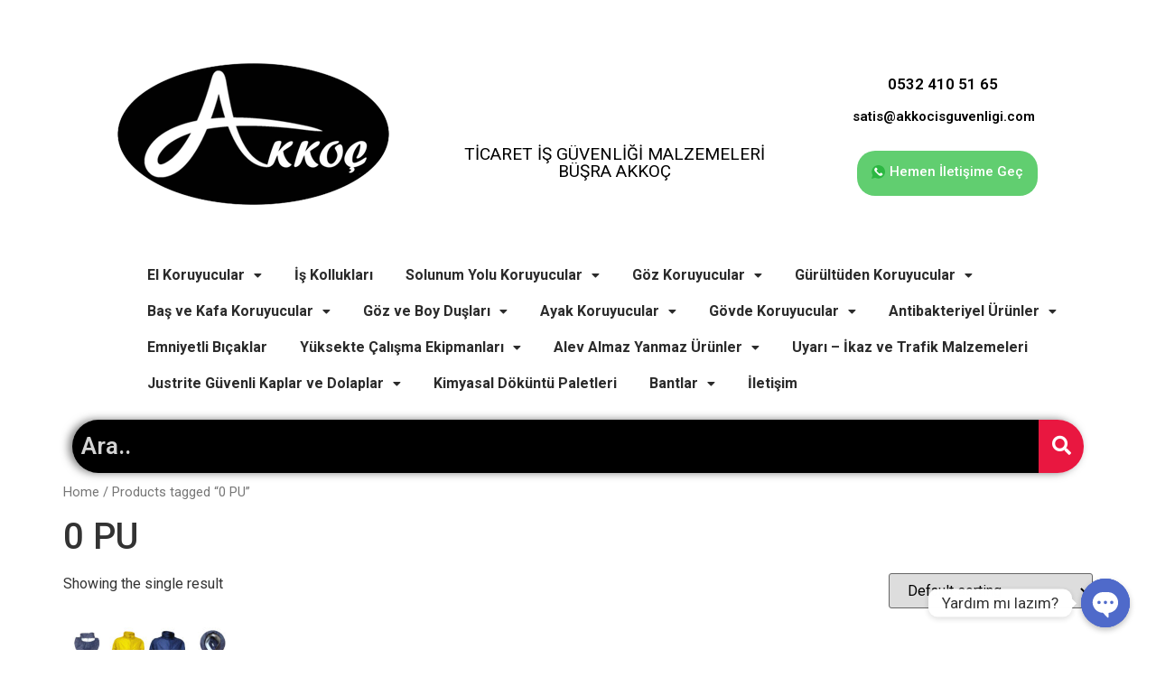

--- FILE ---
content_type: text/html; charset=UTF-8
request_url: https://www.akkocisguvenligi.com/etiket/0-pu/
body_size: 19412
content:
<!DOCTYPE html>
<html lang="tr">
<head>
	<meta charset="UTF-8" />
	<meta name="viewport" content="width=device-width, initial-scale=1" />
	<link rel="profile" href="http://gmpg.org/xfn/11" />
	<link rel="pingback" href="https://www.akkocisguvenligi.com/xmlrpc.php" />
	<meta name='robots' content='index, follow, max-image-preview:large, max-snippet:-1, max-video-preview:-1' />

	<!-- This site is optimized with the Yoast SEO plugin v20.1 - https://yoast.com/wordpress/plugins/seo/ -->
	<title>0 PU arşivleri - Akkoç İş Güvenliği Ekipmanlarında Kalitenin Yeni Adresi</title>
	<link rel="canonical" href="https://www.akkocisguvenligi.com/etiket/0-pu/" />
	<meta property="og:locale" content="tr_TR" />
	<meta property="og:type" content="article" />
	<meta property="og:title" content="0 PU arşivleri - Akkoç İş Güvenliği Ekipmanlarında Kalitenin Yeni Adresi" />
	<meta property="og:url" content="https://www.akkocisguvenligi.com/etiket/0-pu/" />
	<meta property="og:site_name" content="Akkoç İş Güvenliği Ekipmanlarında Kalitenin Yeni Adresi" />
	<meta name="twitter:card" content="summary_large_image" />
	<script type="application/ld+json" class="yoast-schema-graph">{"@context":"https://schema.org","@graph":[{"@type":"CollectionPage","@id":"https://www.akkocisguvenligi.com/etiket/0-pu/","url":"https://www.akkocisguvenligi.com/etiket/0-pu/","name":"0 PU arşivleri - Akkoç İş Güvenliği Ekipmanlarında Kalitenin Yeni Adresi","isPartOf":{"@id":"https://www.akkocisguvenligi.com/#website"},"primaryImageOfPage":{"@id":"https://www.akkocisguvenligi.com/etiket/0-pu/#primaryimage"},"image":{"@id":"https://www.akkocisguvenligi.com/etiket/0-pu/#primaryimage"},"thumbnailUrl":"https://www.akkocisguvenligi.com/wp-content/uploads/2022/04/sari-lacivert-yagmurluk-takimi-pu.jpg","breadcrumb":{"@id":"https://www.akkocisguvenligi.com/etiket/0-pu/#breadcrumb"},"inLanguage":"tr"},{"@type":"ImageObject","inLanguage":"tr","@id":"https://www.akkocisguvenligi.com/etiket/0-pu/#primaryimage","url":"https://www.akkocisguvenligi.com/wp-content/uploads/2022/04/sari-lacivert-yagmurluk-takimi-pu.jpg","contentUrl":"https://www.akkocisguvenligi.com/wp-content/uploads/2022/04/sari-lacivert-yagmurluk-takimi-pu.jpg","width":1200,"height":800,"caption":"Akkoç Ticaret İş Güvenliği Malzemeleri ProBody %100 PU Yağmurluk Takımı"},{"@type":"BreadcrumbList","@id":"https://www.akkocisguvenligi.com/etiket/0-pu/#breadcrumb","itemListElement":[{"@type":"ListItem","position":1,"name":"Anasayfa","item":"https://www.akkocisguvenligi.com/"},{"@type":"ListItem","position":2,"name":"Mağaza","item":"https://www.akkocisguvenligi.com/magaza/"},{"@type":"ListItem","position":3,"name":"0 PU"}]},{"@type":"WebSite","@id":"https://www.akkocisguvenligi.com/#website","url":"https://www.akkocisguvenligi.com/","name":"Akkoç İş Güvenliği Ekipmanlarında Kalitenin Yeni Adresi","description":"Akkoç Ticaret İş Güvenliği Malzemeleri","publisher":{"@id":"https://www.akkocisguvenligi.com/#organization"},"potentialAction":[{"@type":"SearchAction","target":{"@type":"EntryPoint","urlTemplate":"https://www.akkocisguvenligi.com/?s={search_term_string}"},"query-input":"required name=search_term_string"}],"inLanguage":"tr"},{"@type":"Organization","@id":"https://www.akkocisguvenligi.com/#organization","name":"AKKOÇ TİCARET İŞ GÜVENLİĞİ MALZEMELERİ","url":"https://www.akkocisguvenligi.com/","logo":{"@type":"ImageObject","inLanguage":"tr","@id":"https://www.akkocisguvenligi.com/#/schema/logo/image/","url":"https://www.akkocisguvenligi.com/wp-content/uploads/2022/04/192x192.png","contentUrl":"https://www.akkocisguvenligi.com/wp-content/uploads/2022/04/192x192.png","width":192,"height":192,"caption":"AKKOÇ TİCARET İŞ GÜVENLİĞİ MALZEMELERİ"},"image":{"@id":"https://www.akkocisguvenligi.com/#/schema/logo/image/"}}]}</script>
	<!-- / Yoast SEO plugin. -->


<link rel='dns-prefetch' href='//www.googletagmanager.com' />
<link rel='dns-prefetch' href='//pagead2.googlesyndication.com' />
<link rel="alternate" type="application/rss+xml" title="Akkoç İş Güvenliği Ekipmanlarında Kalitenin Yeni Adresi &raquo; akışı" href="https://www.akkocisguvenligi.com/feed/" />
<link rel="alternate" type="application/rss+xml" title="Akkoç İş Güvenliği Ekipmanlarında Kalitenin Yeni Adresi &raquo; yorum akışı" href="https://www.akkocisguvenligi.com/comments/feed/" />
<link rel="alternate" type="application/rss+xml" title="Akkoç İş Güvenliği Ekipmanlarında Kalitenin Yeni Adresi &raquo; 0 PU Tag akışı" href="https://www.akkocisguvenligi.com/etiket/0-pu/feed/" />
<style type="text/css">.brave_popup{display:none}</style><script data-no-optimize="1"> var brave_popup_data = {}; var bravepop_emailValidation=false; var brave_popup_videos = {};  var brave_popup_formData = {};var brave_popup_adminUser = false; var brave_popup_pageInfo = {"type":"tax","pageID":327,"singleType":"product_tag"};  var bravepop_emailSuggestions={};</script><style id='wp-img-auto-sizes-contain-inline-css'>
img:is([sizes=auto i],[sizes^="auto," i]){contain-intrinsic-size:3000px 1500px}
/*# sourceURL=wp-img-auto-sizes-contain-inline-css */
</style>
<style id='wp-emoji-styles-inline-css'>

	img.wp-smiley, img.emoji {
		display: inline !important;
		border: none !important;
		box-shadow: none !important;
		height: 1em !important;
		width: 1em !important;
		margin: 0 0.07em !important;
		vertical-align: -0.1em !important;
		background: none !important;
		padding: 0 !important;
	}
/*# sourceURL=wp-emoji-styles-inline-css */
</style>
<link rel='stylesheet' id='wp-block-library-css' href='https://www.akkocisguvenligi.com/wp-includes/css/dist/block-library/style.min.css?ver=6.9' media='all' />
<style id='global-styles-inline-css'>
:root{--wp--preset--aspect-ratio--square: 1;--wp--preset--aspect-ratio--4-3: 4/3;--wp--preset--aspect-ratio--3-4: 3/4;--wp--preset--aspect-ratio--3-2: 3/2;--wp--preset--aspect-ratio--2-3: 2/3;--wp--preset--aspect-ratio--16-9: 16/9;--wp--preset--aspect-ratio--9-16: 9/16;--wp--preset--color--black: #000000;--wp--preset--color--cyan-bluish-gray: #abb8c3;--wp--preset--color--white: #ffffff;--wp--preset--color--pale-pink: #f78da7;--wp--preset--color--vivid-red: #cf2e2e;--wp--preset--color--luminous-vivid-orange: #ff6900;--wp--preset--color--luminous-vivid-amber: #fcb900;--wp--preset--color--light-green-cyan: #7bdcb5;--wp--preset--color--vivid-green-cyan: #00d084;--wp--preset--color--pale-cyan-blue: #8ed1fc;--wp--preset--color--vivid-cyan-blue: #0693e3;--wp--preset--color--vivid-purple: #9b51e0;--wp--preset--gradient--vivid-cyan-blue-to-vivid-purple: linear-gradient(135deg,rgb(6,147,227) 0%,rgb(155,81,224) 100%);--wp--preset--gradient--light-green-cyan-to-vivid-green-cyan: linear-gradient(135deg,rgb(122,220,180) 0%,rgb(0,208,130) 100%);--wp--preset--gradient--luminous-vivid-amber-to-luminous-vivid-orange: linear-gradient(135deg,rgb(252,185,0) 0%,rgb(255,105,0) 100%);--wp--preset--gradient--luminous-vivid-orange-to-vivid-red: linear-gradient(135deg,rgb(255,105,0) 0%,rgb(207,46,46) 100%);--wp--preset--gradient--very-light-gray-to-cyan-bluish-gray: linear-gradient(135deg,rgb(238,238,238) 0%,rgb(169,184,195) 100%);--wp--preset--gradient--cool-to-warm-spectrum: linear-gradient(135deg,rgb(74,234,220) 0%,rgb(151,120,209) 20%,rgb(207,42,186) 40%,rgb(238,44,130) 60%,rgb(251,105,98) 80%,rgb(254,248,76) 100%);--wp--preset--gradient--blush-light-purple: linear-gradient(135deg,rgb(255,206,236) 0%,rgb(152,150,240) 100%);--wp--preset--gradient--blush-bordeaux: linear-gradient(135deg,rgb(254,205,165) 0%,rgb(254,45,45) 50%,rgb(107,0,62) 100%);--wp--preset--gradient--luminous-dusk: linear-gradient(135deg,rgb(255,203,112) 0%,rgb(199,81,192) 50%,rgb(65,88,208) 100%);--wp--preset--gradient--pale-ocean: linear-gradient(135deg,rgb(255,245,203) 0%,rgb(182,227,212) 50%,rgb(51,167,181) 100%);--wp--preset--gradient--electric-grass: linear-gradient(135deg,rgb(202,248,128) 0%,rgb(113,206,126) 100%);--wp--preset--gradient--midnight: linear-gradient(135deg,rgb(2,3,129) 0%,rgb(40,116,252) 100%);--wp--preset--font-size--small: 13px;--wp--preset--font-size--medium: 20px;--wp--preset--font-size--large: 36px;--wp--preset--font-size--x-large: 42px;--wp--preset--spacing--20: 0.44rem;--wp--preset--spacing--30: 0.67rem;--wp--preset--spacing--40: 1rem;--wp--preset--spacing--50: 1.5rem;--wp--preset--spacing--60: 2.25rem;--wp--preset--spacing--70: 3.38rem;--wp--preset--spacing--80: 5.06rem;--wp--preset--shadow--natural: 6px 6px 9px rgba(0, 0, 0, 0.2);--wp--preset--shadow--deep: 12px 12px 50px rgba(0, 0, 0, 0.4);--wp--preset--shadow--sharp: 6px 6px 0px rgba(0, 0, 0, 0.2);--wp--preset--shadow--outlined: 6px 6px 0px -3px rgb(255, 255, 255), 6px 6px rgb(0, 0, 0);--wp--preset--shadow--crisp: 6px 6px 0px rgb(0, 0, 0);}:where(.is-layout-flex){gap: 0.5em;}:where(.is-layout-grid){gap: 0.5em;}body .is-layout-flex{display: flex;}.is-layout-flex{flex-wrap: wrap;align-items: center;}.is-layout-flex > :is(*, div){margin: 0;}body .is-layout-grid{display: grid;}.is-layout-grid > :is(*, div){margin: 0;}:where(.wp-block-columns.is-layout-flex){gap: 2em;}:where(.wp-block-columns.is-layout-grid){gap: 2em;}:where(.wp-block-post-template.is-layout-flex){gap: 1.25em;}:where(.wp-block-post-template.is-layout-grid){gap: 1.25em;}.has-black-color{color: var(--wp--preset--color--black) !important;}.has-cyan-bluish-gray-color{color: var(--wp--preset--color--cyan-bluish-gray) !important;}.has-white-color{color: var(--wp--preset--color--white) !important;}.has-pale-pink-color{color: var(--wp--preset--color--pale-pink) !important;}.has-vivid-red-color{color: var(--wp--preset--color--vivid-red) !important;}.has-luminous-vivid-orange-color{color: var(--wp--preset--color--luminous-vivid-orange) !important;}.has-luminous-vivid-amber-color{color: var(--wp--preset--color--luminous-vivid-amber) !important;}.has-light-green-cyan-color{color: var(--wp--preset--color--light-green-cyan) !important;}.has-vivid-green-cyan-color{color: var(--wp--preset--color--vivid-green-cyan) !important;}.has-pale-cyan-blue-color{color: var(--wp--preset--color--pale-cyan-blue) !important;}.has-vivid-cyan-blue-color{color: var(--wp--preset--color--vivid-cyan-blue) !important;}.has-vivid-purple-color{color: var(--wp--preset--color--vivid-purple) !important;}.has-black-background-color{background-color: var(--wp--preset--color--black) !important;}.has-cyan-bluish-gray-background-color{background-color: var(--wp--preset--color--cyan-bluish-gray) !important;}.has-white-background-color{background-color: var(--wp--preset--color--white) !important;}.has-pale-pink-background-color{background-color: var(--wp--preset--color--pale-pink) !important;}.has-vivid-red-background-color{background-color: var(--wp--preset--color--vivid-red) !important;}.has-luminous-vivid-orange-background-color{background-color: var(--wp--preset--color--luminous-vivid-orange) !important;}.has-luminous-vivid-amber-background-color{background-color: var(--wp--preset--color--luminous-vivid-amber) !important;}.has-light-green-cyan-background-color{background-color: var(--wp--preset--color--light-green-cyan) !important;}.has-vivid-green-cyan-background-color{background-color: var(--wp--preset--color--vivid-green-cyan) !important;}.has-pale-cyan-blue-background-color{background-color: var(--wp--preset--color--pale-cyan-blue) !important;}.has-vivid-cyan-blue-background-color{background-color: var(--wp--preset--color--vivid-cyan-blue) !important;}.has-vivid-purple-background-color{background-color: var(--wp--preset--color--vivid-purple) !important;}.has-black-border-color{border-color: var(--wp--preset--color--black) !important;}.has-cyan-bluish-gray-border-color{border-color: var(--wp--preset--color--cyan-bluish-gray) !important;}.has-white-border-color{border-color: var(--wp--preset--color--white) !important;}.has-pale-pink-border-color{border-color: var(--wp--preset--color--pale-pink) !important;}.has-vivid-red-border-color{border-color: var(--wp--preset--color--vivid-red) !important;}.has-luminous-vivid-orange-border-color{border-color: var(--wp--preset--color--luminous-vivid-orange) !important;}.has-luminous-vivid-amber-border-color{border-color: var(--wp--preset--color--luminous-vivid-amber) !important;}.has-light-green-cyan-border-color{border-color: var(--wp--preset--color--light-green-cyan) !important;}.has-vivid-green-cyan-border-color{border-color: var(--wp--preset--color--vivid-green-cyan) !important;}.has-pale-cyan-blue-border-color{border-color: var(--wp--preset--color--pale-cyan-blue) !important;}.has-vivid-cyan-blue-border-color{border-color: var(--wp--preset--color--vivid-cyan-blue) !important;}.has-vivid-purple-border-color{border-color: var(--wp--preset--color--vivid-purple) !important;}.has-vivid-cyan-blue-to-vivid-purple-gradient-background{background: var(--wp--preset--gradient--vivid-cyan-blue-to-vivid-purple) !important;}.has-light-green-cyan-to-vivid-green-cyan-gradient-background{background: var(--wp--preset--gradient--light-green-cyan-to-vivid-green-cyan) !important;}.has-luminous-vivid-amber-to-luminous-vivid-orange-gradient-background{background: var(--wp--preset--gradient--luminous-vivid-amber-to-luminous-vivid-orange) !important;}.has-luminous-vivid-orange-to-vivid-red-gradient-background{background: var(--wp--preset--gradient--luminous-vivid-orange-to-vivid-red) !important;}.has-very-light-gray-to-cyan-bluish-gray-gradient-background{background: var(--wp--preset--gradient--very-light-gray-to-cyan-bluish-gray) !important;}.has-cool-to-warm-spectrum-gradient-background{background: var(--wp--preset--gradient--cool-to-warm-spectrum) !important;}.has-blush-light-purple-gradient-background{background: var(--wp--preset--gradient--blush-light-purple) !important;}.has-blush-bordeaux-gradient-background{background: var(--wp--preset--gradient--blush-bordeaux) !important;}.has-luminous-dusk-gradient-background{background: var(--wp--preset--gradient--luminous-dusk) !important;}.has-pale-ocean-gradient-background{background: var(--wp--preset--gradient--pale-ocean) !important;}.has-electric-grass-gradient-background{background: var(--wp--preset--gradient--electric-grass) !important;}.has-midnight-gradient-background{background: var(--wp--preset--gradient--midnight) !important;}.has-small-font-size{font-size: var(--wp--preset--font-size--small) !important;}.has-medium-font-size{font-size: var(--wp--preset--font-size--medium) !important;}.has-large-font-size{font-size: var(--wp--preset--font-size--large) !important;}.has-x-large-font-size{font-size: var(--wp--preset--font-size--x-large) !important;}
/*# sourceURL=global-styles-inline-css */
</style>

<style id='classic-theme-styles-inline-css'>
/*! This file is auto-generated */
.wp-block-button__link{color:#fff;background-color:#32373c;border-radius:9999px;box-shadow:none;text-decoration:none;padding:calc(.667em + 2px) calc(1.333em + 2px);font-size:1.125em}.wp-block-file__button{background:#32373c;color:#fff;text-decoration:none}
/*# sourceURL=/wp-includes/css/classic-themes.min.css */
</style>
<link rel='stylesheet' id='chaty-front-css-css' href='https://www.akkocisguvenligi.com/wp-content/plugins/chaty/css/chaty-front.min.css?ver=3.0.61676639627' media='all' />
<link rel='stylesheet' id='contact-form-7-css' href='https://www.akkocisguvenligi.com/wp-content/plugins/contact-form-7/includes/css/styles.css?ver=5.7.3' media='all' />
<link rel='stylesheet' id='woocommerce-layout-css' href='https://www.akkocisguvenligi.com/wp-content/plugins/woocommerce/assets/css/woocommerce-layout.css?ver=7.4.0' media='all' />
<link rel='stylesheet' id='woocommerce-smallscreen-css' href='https://www.akkocisguvenligi.com/wp-content/plugins/woocommerce/assets/css/woocommerce-smallscreen.css?ver=7.4.0' media='only screen and (max-width: 768px)' />
<link rel='stylesheet' id='woocommerce-general-css' href='https://www.akkocisguvenligi.com/wp-content/plugins/woocommerce/assets/css/woocommerce.css?ver=7.4.0' media='all' />
<style id='woocommerce-inline-inline-css'>
.woocommerce form .form-row .required { visibility: visible; }
/*# sourceURL=woocommerce-inline-inline-css */
</style>
<link rel='stylesheet' id='hfe-style-css' href='https://www.akkocisguvenligi.com/wp-content/plugins/header-footer-elementor/assets/css/header-footer-elementor.css?ver=1.6.13' media='all' />
<link rel='stylesheet' id='elementor-icons-css' href='https://www.akkocisguvenligi.com/wp-content/plugins/elementor/assets/lib/eicons/css/elementor-icons.min.css?ver=5.18.0' media='all' />
<link rel='stylesheet' id='elementor-frontend-css' href='https://www.akkocisguvenligi.com/wp-content/plugins/elementor/assets/css/frontend-lite.min.css?ver=3.11.1' media='all' />
<link rel='stylesheet' id='swiper-css' href='https://www.akkocisguvenligi.com/wp-content/plugins/elementor/assets/lib/swiper/css/swiper.min.css?ver=5.3.6' media='all' />
<link rel='stylesheet' id='elementor-post-8-css' href='https://www.akkocisguvenligi.com/wp-content/uploads/elementor/css/post-8.css?ver=1676639145' media='all' />
<link rel='stylesheet' id='elementor-global-css' href='https://www.akkocisguvenligi.com/wp-content/uploads/elementor/css/global.css?ver=1676639145' media='all' />
<link rel='stylesheet' id='elementor-post-40-css' href='https://www.akkocisguvenligi.com/wp-content/uploads/elementor/css/post-40.css?ver=1676639142' media='all' />
<link rel='stylesheet' id='hfe-widgets-style-css' href='https://www.akkocisguvenligi.com/wp-content/plugins/header-footer-elementor/inc/widgets-css/frontend.css?ver=1.6.13' media='all' />
<link rel='stylesheet' id='elementor-post-332-css' href='https://www.akkocisguvenligi.com/wp-content/uploads/elementor/css/post-332.css?ver=1676639142' media='all' />
<link rel='stylesheet' id='hello-elementor-css' href='https://www.akkocisguvenligi.com/wp-content/themes/hello-elementor/style.min.css?ver=2.6.1' media='all' />
<link rel='stylesheet' id='hello-elementor-theme-style-css' href='https://www.akkocisguvenligi.com/wp-content/themes/hello-elementor/theme.min.css?ver=2.6.1' media='all' />
<link rel='stylesheet' id='google-fonts-1-css' href='https://fonts.googleapis.com/css?family=Roboto+Slab%3A100%2C100italic%2C200%2C200italic%2C300%2C300italic%2C400%2C400italic%2C500%2C500italic%2C600%2C600italic%2C700%2C700italic%2C800%2C800italic%2C900%2C900italic%7CRoboto%3A100%2C100italic%2C200%2C200italic%2C300%2C300italic%2C400%2C400italic%2C500%2C500italic%2C600%2C600italic%2C700%2C700italic%2C800%2C800italic%2C900%2C900italic&#038;display=auto&#038;subset=latin-ext&#038;ver=6.9' media='all' />
<link rel='stylesheet' id='elementor-icons-shared-0-css' href='https://www.akkocisguvenligi.com/wp-content/plugins/elementor/assets/lib/font-awesome/css/fontawesome.min.css?ver=5.15.3' media='all' />
<link rel='stylesheet' id='elementor-icons-fa-solid-css' href='https://www.akkocisguvenligi.com/wp-content/plugins/elementor/assets/lib/font-awesome/css/solid.min.css?ver=5.15.3' media='all' />
<link rel='stylesheet' id='elementor-icons-fa-regular-css' href='https://www.akkocisguvenligi.com/wp-content/plugins/elementor/assets/lib/font-awesome/css/regular.min.css?ver=5.15.3' media='all' />
<link rel="preconnect" href="https://fonts.gstatic.com/" crossorigin><script src="https://www.akkocisguvenligi.com/wp-includes/js/jquery/jquery.min.js?ver=3.7.1" id="jquery-core-js"></script>
<script src="https://www.akkocisguvenligi.com/wp-includes/js/jquery/jquery-migrate.min.js?ver=3.4.1" id="jquery-migrate-js"></script>
<script id="chaty-front-end-js-extra">
var chaty_settings = {"ajax_url":"https://www.akkocisguvenligi.com/wp-admin/admin-ajax.php","analytics":"0","chaty_widgets":[{"id":0,"identifier":0,"settings":{"cta_type":"simple-view","cta_body":"","cta_head":"","cta_head_bg_color":"","cta_head_text_color":"","show_close_button":1,"position":"right","custom_position":1,"bottom_spacing":"25","side_spacing":"25","icon_view":"vertical","default_state":"click","cta_text":"Yard\u0131m m\u0131 laz\u0131m?","cta_text_color":"#333333","cta_bg_color":"#ffffff","show_cta":"first_click","is_pending_mesg_enabled":"off","pending_mesg_count":"1","pending_mesg_count_color":"#ffffff","pending_mesg_count_bgcolor":"#dd0000","widget_icon":"chat-bubble","widget_icon_url":"","font_family":"","widget_size":"54","custom_widget_size":"54","is_google_analytics_enabled":0,"close_text":"kapat","widget_color":"#4F6ACA","widget_rgb_color":"79,106,202","has_custom_css":0,"custom_css":"","widget_token":"eaba346e4c","widget_index":"","attention_effect":""},"triggers":{"has_time_delay":1,"time_delay":"0","exit_intent":0,"has_display_after_page_scroll":0,"display_after_page_scroll":"0","auto_hide_widget":0,"hide_after":0,"show_on_pages_rules":[],"time_diff":0,"has_date_scheduling_rules":0,"date_scheduling_rules":{"start_date_time":"","end_date_time":""},"date_scheduling_rules_timezone":0,"day_hours_scheduling_rules_timezone":0,"has_day_hours_scheduling_rules":[],"day_hours_scheduling_rules":[],"day_time_diff":0,"show_on_direct_visit":0,"show_on_referrer_social_network":0,"show_on_referrer_search_engines":0,"show_on_referrer_google_ads":0,"show_on_referrer_urls":[],"has_show_on_specific_referrer_urls":0,"has_traffic_source":0,"has_countries":0,"countries":[],"has_target_rules":0},"channels":[{"channel":"Phone","value":"+905324105165","hover_text":"Ara","svg_icon":"\u003Csvg width=\"39\" height=\"39\" viewBox=\"0 0 39 39\" fill=\"none\" xmlns=\"http://www.w3.org/2000/svg\"\u003E\u003Ccircle class=\"color-element\" cx=\"19.4395\" cy=\"19.4395\" r=\"19.4395\" fill=\"#03E78B\"/\u003E\u003Cpath d=\"M19.3929 14.9176C17.752 14.7684 16.2602 14.3209 14.7684 13.7242C14.0226 13.4259 13.1275 13.7242 12.8292 14.4701L11.7849 16.2602C8.65222 14.6193 6.11623 11.9341 4.47529 8.95057L6.41458 7.90634C7.16046 7.60799 7.45881 6.71293 7.16046 5.96705C6.56375 4.47529 6.11623 2.83435 5.96705 1.34259C5.96705 0.596704 5.22117 0 4.47529 0H0.745882C0.298353 0 5.69062e-07 0.298352 5.69062e-07 0.745881C5.69062e-07 3.72941 0.596704 6.71293 1.93929 9.3981C3.87858 13.575 7.30964 16.8569 11.3374 18.7962C14.0226 20.1388 17.0061 20.7355 19.9896 20.7355C20.4371 20.7355 20.7355 20.4371 20.7355 19.9896V16.4094C20.7355 15.5143 20.1388 14.9176 19.3929 14.9176Z\" transform=\"translate(9.07179 9.07178)\" fill=\"white\"/\u003E\u003C/svg\u003E","is_desktop":1,"is_mobile":1,"icon_color":"rgb(231, 3, 3)","icon_rgb_color":"231,3,3","channel_type":"Phone","custom_image_url":"","order":"","pre_set_message":"","is_use_web_version":"1","is_open_new_tab":"1","is_default_open":"0","has_welcome_message":"0","chat_welcome_message":"","qr_code_image_url":"","mail_subject":"","channel_account_type":"personal","contact_form_settings":[],"contact_fields":[],"url":"tel:+905324105165","mobile_target":"","desktop_target":"","target":"","is_agent":0,"agent_data":[],"header_text":"","header_sub_text":"","header_bg_color":"","header_text_color":"","widget_token":"eaba346e4c","widget_index":"","click_event":""},{"channel":"Whatsapp","value":"905324105165","hover_text":"WhatsApp","svg_icon":"\u003Csvg width=\"39\" height=\"39\" viewBox=\"0 0 39 39\" fill=\"none\" xmlns=\"http://www.w3.org/2000/svg\"\u003E\u003Ccircle class=\"color-element\" cx=\"19.4395\" cy=\"19.4395\" r=\"19.4395\" fill=\"#49E670\"/\u003E\u003Cpath d=\"M12.9821 10.1115C12.7029 10.7767 11.5862 11.442 10.7486 11.575C10.1902 11.7081 9.35269 11.8411 6.84003 10.7767C3.48981 9.44628 1.39593 6.25317 1.25634 6.12012C1.11674 5.85403 2.13001e-06 4.39053 2.13001e-06 2.92702C2.13001e-06 1.46351 0.83755 0.665231 1.11673 0.399139C1.39592 0.133046 1.8147 1.01506e-06 2.23348 1.01506e-06C2.37307 1.01506e-06 2.51267 1.01506e-06 2.65226 1.01506e-06C2.93144 1.01506e-06 3.21063 -2.02219e-06 3.35022 0.532183C3.62941 1.19741 4.32736 2.66092 4.32736 2.79397C4.46696 2.92702 4.46696 3.19311 4.32736 3.32616C4.18777 3.59225 4.18777 3.59224 3.90858 3.85834C3.76899 3.99138 3.6294 4.12443 3.48981 4.39052C3.35022 4.52357 3.21063 4.78966 3.35022 5.05576C3.48981 5.32185 4.18777 6.38622 5.16491 7.18449C6.42125 8.24886 7.39839 8.51496 7.81717 8.78105C8.09636 8.91409 8.37554 8.9141 8.65472 8.648C8.93391 8.38191 9.21309 7.98277 9.49228 7.58363C9.77146 7.31754 10.0507 7.1845 10.3298 7.31754C10.609 7.45059 12.2841 8.11582 12.5633 8.38191C12.8425 8.51496 13.1217 8.648 13.1217 8.78105C13.1217 8.78105 13.1217 9.44628 12.9821 10.1115Z\" transform=\"translate(12.9597 12.9597)\" fill=\"#FAFAFA\"/\u003E\u003Cpath d=\"M0.196998 23.295L0.131434 23.4862L0.323216 23.4223L5.52771 21.6875C7.4273 22.8471 9.47325 23.4274 11.6637 23.4274C18.134 23.4274 23.4274 18.134 23.4274 11.6637C23.4274 5.19344 18.134 -0.1 11.6637 -0.1C5.19344 -0.1 -0.1 5.19344 -0.1 11.6637C-0.1 13.9996 0.624492 16.3352 1.93021 18.2398L0.196998 23.295ZM5.87658 19.8847L5.84025 19.8665L5.80154 19.8788L2.78138 20.8398L3.73978 17.9646L3.75932 17.906L3.71562 17.8623L3.43104 17.5777C2.27704 15.8437 1.55796 13.8245 1.55796 11.6637C1.55796 6.03288 6.03288 1.55796 11.6637 1.55796C17.2945 1.55796 21.7695 6.03288 21.7695 11.6637C21.7695 17.2945 17.2945 21.7695 11.6637 21.7695C9.64222 21.7695 7.76778 21.1921 6.18227 20.039L6.17557 20.0342L6.16817 20.0305L5.87658 19.8847Z\" transform=\"translate(7.7758 7.77582)\" fill=\"white\" stroke=\"white\" stroke-width=\"0.2\"/\u003E\u003C/svg\u003E","is_desktop":1,"is_mobile":1,"icon_color":"#49E670","icon_rgb_color":"73,230,112","channel_type":"Whatsapp","custom_image_url":"","order":"","pre_set_message":"","is_use_web_version":"1","is_open_new_tab":"1","is_default_open":"0","has_welcome_message":"1","chat_welcome_message":"\u003Cp\u003EMerhaba, size nas\u0131l yard\u0131mc\u0131 olabilirim?\u003C/p\u003E\r\n\u003Cp\u003EAyd\u0131nlatma Metni ve \u00c7erez Politikas\u0131 i\u00e7in\u00a0\u003Ca href=\"https://www.akkocisguvenligi.com/cerezler-gizlilik-ve-kisisel-verilerin-korunmasi/\"\u003ET\u0131klay\u0131n\u003C/a\u003E\u003C/p\u003E","qr_code_image_url":"","mail_subject":"","channel_account_type":"personal","contact_form_settings":[],"contact_fields":[],"url":"https://web.whatsapp.com/send?phone=905324105165","mobile_target":"","desktop_target":"_blank","target":"_blank","is_agent":0,"agent_data":[],"header_text":"","header_sub_text":"","header_bg_color":"","header_text_color":"","widget_token":"eaba346e4c","widget_index":"","click_event":""}]}],"data_analytics_settings":"off"};
//# sourceURL=chaty-front-end-js-extra
</script>
<script src="https://www.akkocisguvenligi.com/wp-content/plugins/chaty/js/cht-front-script.min.js?ver=3.0.61676639627" id="chaty-front-end-js"></script>

<!-- Google Analytics snippet added by Site Kit -->
<script src="https://www.googletagmanager.com/gtag/js?id=UA-226282064-1" id="google_gtagjs-js" async></script>
<script id="google_gtagjs-js-after">
window.dataLayer = window.dataLayer || [];function gtag(){dataLayer.push(arguments);}
gtag('set', 'linker', {"domains":["www.akkocisguvenligi.com"]} );
gtag("js", new Date());
gtag("set", "developer_id.dZTNiMT", true);
gtag("config", "UA-226282064-1", {"anonymize_ip":true,"optimize_id":"OPT-KLLXD5C"});
gtag("config", "G-CL0GJ9ZQY6");
//# sourceURL=google_gtagjs-js-after
</script>

<!-- End Google Analytics snippet added by Site Kit -->
<link rel="https://api.w.org/" href="https://www.akkocisguvenligi.com/wp-json/" /><link rel="alternate" title="JSON" type="application/json" href="https://www.akkocisguvenligi.com/wp-json/wp/v2/product_tag/327" /><link rel="EditURI" type="application/rsd+xml" title="RSD" href="https://www.akkocisguvenligi.com/xmlrpc.php?rsd" />
<meta name="generator" content="WordPress 6.9" />
<meta name="generator" content="WooCommerce 7.4.0" />
<meta name="generator" content="Site Kit by Google 1.94.0" />		<link rel="manifest" href="https://www.akkocisguvenligi.com/wp-json/wp/v2/web-app-manifest">
		<meta name="theme-color" content="#fff">
						<meta name="apple-mobile-web-app-capable" content="yes">
				<meta name="mobile-web-app-capable" content="yes">

				<link rel="apple-touch-startup-image" href="https://www.akkocisguvenligi.com/wp-content/uploads/2022/03/cropped-512o512png-192x192.png">

				<meta name="apple-mobile-web-app-title" content="İş Güvenl">
		<meta name="application-name" content="İş Güvenl">
				<script>
			document.documentElement.className = document.documentElement.className.replace( 'no-js', 'js' );
		</script>
				<style>
			.no-js img.lazyload { display: none; }
			figure.wp-block-image img.lazyloading { min-width: 150px; }
							.lazyload, .lazyloading { opacity: 0; }
				.lazyloaded {
					opacity: 1;
					transition: opacity 400ms;
					transition-delay: 0ms;
				}
					</style>
			<noscript><style>.woocommerce-product-gallery{ opacity: 1 !important; }</style></noscript>
	
<!-- Google AdSense snippet added by Site Kit -->
<meta name="google-adsense-platform-account" content="ca-host-pub-2644536267352236">
<meta name="google-adsense-platform-domain" content="sitekit.withgoogle.com">
<!-- End Google AdSense snippet added by Site Kit -->
<meta name="generator" content="Elementor 3.11.1; features: e_dom_optimization, e_optimized_assets_loading, e_optimized_css_loading, a11y_improvements, additional_custom_breakpoints; settings: css_print_method-external, google_font-enabled, font_display-auto">

<!-- Google AdSense snippet added by Site Kit -->
<script async src="https://pagead2.googlesyndication.com/pagead/js/adsbygoogle.js?client=ca-pub-1428168345248637&amp;host=ca-host-pub-2644536267352236" crossorigin="anonymous"></script>

<!-- End Google AdSense snippet added by Site Kit -->
<link rel="icon" href="https://www.akkocisguvenligi.com/wp-content/uploads/2022/03/cropped-512o512png-32x32.png" sizes="32x32" />
<link rel="icon" href="https://www.akkocisguvenligi.com/wp-content/uploads/2022/03/cropped-512o512png-192x192.png" sizes="192x192" />
<link rel="apple-touch-icon" href="https://www.akkocisguvenligi.com/wp-content/uploads/2022/03/cropped-512o512png-180x180.png" />
<meta name="msapplication-TileImage" content="https://www.akkocisguvenligi.com/wp-content/uploads/2022/03/cropped-512o512png-270x270.png" />
<link rel='stylesheet' id='bravepop_front_css-css' href='https://www.akkocisguvenligi.com/wp-content/plugins/brave-popup-builder/assets/css/frontend.min.css?ver=6.9' media='all' />
</head>

<body class="archive tax-product_tag term-0-pu term-327 wp-custom-logo wp-theme-hello-elementor theme-hello-elementor woocommerce woocommerce-page woocommerce-no-js ehf-header ehf-footer ehf-template-hello-elementor ehf-stylesheet-hello-elementor elementor-default elementor-kit-8">
<div id="page" class="hfeed site">

		<header id="masthead" itemscope="itemscope" itemtype="https://schema.org/WPHeader">
			<p class="main-title bhf-hidden" itemprop="headline"><a href="https://www.akkocisguvenligi.com" title="Akkoç İş Güvenliği Ekipmanlarında Kalitenin Yeni Adresi" rel="home">Akkoç İş Güvenliği Ekipmanlarında Kalitenin Yeni Adresi</a></p>
					<div data-elementor-type="wp-post" data-elementor-id="40" class="elementor elementor-40">
									<section class="elementor-section elementor-top-section elementor-element elementor-element-b091089 elementor-section-boxed elementor-section-height-default elementor-section-height-default" data-id="b091089" data-element_type="section">
						<div class="elementor-container elementor-column-gap-default">
					<div class="elementor-column elementor-col-100 elementor-top-column elementor-element elementor-element-c922070" data-id="c922070" data-element_type="column">
			<div class="elementor-widget-wrap elementor-element-populated">
								<div class="elementor-element elementor-element-aba7dfa elementor-widget elementor-widget-spacer" data-id="aba7dfa" data-element_type="widget" data-widget_type="spacer.default">
				<div class="elementor-widget-container">
			<style>/*! elementor - v3.11.1 - 15-02-2023 */
.elementor-column .elementor-spacer-inner{height:var(--spacer-size)}.e-con{--container-widget-width:100%}.e-con-inner>.elementor-widget-spacer,.e-con>.elementor-widget-spacer{width:var(--container-widget-width,var(--spacer-size));--align-self:var(--container-widget-align-self,initial);--flex-shrink:0}.e-con-inner>.elementor-widget-spacer>.elementor-widget-container,.e-con-inner>.elementor-widget-spacer>.elementor-widget-container>.elementor-spacer,.e-con>.elementor-widget-spacer>.elementor-widget-container,.e-con>.elementor-widget-spacer>.elementor-widget-container>.elementor-spacer{height:100%}.e-con-inner>.elementor-widget-spacer>.elementor-widget-container>.elementor-spacer>.elementor-spacer-inner,.e-con>.elementor-widget-spacer>.elementor-widget-container>.elementor-spacer>.elementor-spacer-inner{height:var(--container-widget-height,var(--spacer-size))}</style>		<div class="elementor-spacer">
			<div class="elementor-spacer-inner"></div>
		</div>
				</div>
				</div>
					</div>
		</div>
							</div>
		</section>
				<section class="elementor-section elementor-top-section elementor-element elementor-element-a49d2cc elementor-section-boxed elementor-section-height-default elementor-section-height-default" data-id="a49d2cc" data-element_type="section">
						<div class="elementor-container elementor-column-gap-narrow">
					<div class="elementor-column elementor-col-33 elementor-top-column elementor-element elementor-element-dca9642" data-id="dca9642" data-element_type="column">
			<div class="elementor-widget-wrap elementor-element-populated">
								<div class="elementor-element elementor-element-595ca7e elementor-widget elementor-widget-site-logo" data-id="595ca7e" data-element_type="widget" data-settings="{&quot;align_mobile&quot;:&quot;center&quot;,&quot;align&quot;:&quot;center&quot;,&quot;width&quot;:{&quot;unit&quot;:&quot;%&quot;,&quot;size&quot;:&quot;&quot;,&quot;sizes&quot;:[]},&quot;width_tablet&quot;:{&quot;unit&quot;:&quot;%&quot;,&quot;size&quot;:&quot;&quot;,&quot;sizes&quot;:[]},&quot;width_mobile&quot;:{&quot;unit&quot;:&quot;%&quot;,&quot;size&quot;:&quot;&quot;,&quot;sizes&quot;:[]},&quot;space&quot;:{&quot;unit&quot;:&quot;%&quot;,&quot;size&quot;:&quot;&quot;,&quot;sizes&quot;:[]},&quot;space_tablet&quot;:{&quot;unit&quot;:&quot;%&quot;,&quot;size&quot;:&quot;&quot;,&quot;sizes&quot;:[]},&quot;space_mobile&quot;:{&quot;unit&quot;:&quot;%&quot;,&quot;size&quot;:&quot;&quot;,&quot;sizes&quot;:[]},&quot;image_border_radius&quot;:{&quot;unit&quot;:&quot;px&quot;,&quot;top&quot;:&quot;&quot;,&quot;right&quot;:&quot;&quot;,&quot;bottom&quot;:&quot;&quot;,&quot;left&quot;:&quot;&quot;,&quot;isLinked&quot;:true},&quot;image_border_radius_tablet&quot;:{&quot;unit&quot;:&quot;px&quot;,&quot;top&quot;:&quot;&quot;,&quot;right&quot;:&quot;&quot;,&quot;bottom&quot;:&quot;&quot;,&quot;left&quot;:&quot;&quot;,&quot;isLinked&quot;:true},&quot;image_border_radius_mobile&quot;:{&quot;unit&quot;:&quot;px&quot;,&quot;top&quot;:&quot;&quot;,&quot;right&quot;:&quot;&quot;,&quot;bottom&quot;:&quot;&quot;,&quot;left&quot;:&quot;&quot;,&quot;isLinked&quot;:true},&quot;caption_padding&quot;:{&quot;unit&quot;:&quot;px&quot;,&quot;top&quot;:&quot;&quot;,&quot;right&quot;:&quot;&quot;,&quot;bottom&quot;:&quot;&quot;,&quot;left&quot;:&quot;&quot;,&quot;isLinked&quot;:true},&quot;caption_padding_tablet&quot;:{&quot;unit&quot;:&quot;px&quot;,&quot;top&quot;:&quot;&quot;,&quot;right&quot;:&quot;&quot;,&quot;bottom&quot;:&quot;&quot;,&quot;left&quot;:&quot;&quot;,&quot;isLinked&quot;:true},&quot;caption_padding_mobile&quot;:{&quot;unit&quot;:&quot;px&quot;,&quot;top&quot;:&quot;&quot;,&quot;right&quot;:&quot;&quot;,&quot;bottom&quot;:&quot;&quot;,&quot;left&quot;:&quot;&quot;,&quot;isLinked&quot;:true},&quot;caption_space&quot;:{&quot;unit&quot;:&quot;px&quot;,&quot;size&quot;:0,&quot;sizes&quot;:[]},&quot;caption_space_tablet&quot;:{&quot;unit&quot;:&quot;px&quot;,&quot;size&quot;:&quot;&quot;,&quot;sizes&quot;:[]},&quot;caption_space_mobile&quot;:{&quot;unit&quot;:&quot;px&quot;,&quot;size&quot;:&quot;&quot;,&quot;sizes&quot;:[]}}" data-widget_type="site-logo.default">
				<div class="elementor-widget-container">
					<div class="hfe-site-logo">
													<a data-elementor-open-lightbox=""  class='elementor-clickable' href="https://www.akkocisguvenligi.com">
							<div class="hfe-site-logo-set">           
				<div class="hfe-site-logo-container">
					<img    alt="" data-src="https://www.akkocisguvenligi.com/wp-content/uploads/2022/04/cropped-akkoc-is-guvenligi-logo.png" class="hfe-site-logo-img elementor-animation- lazyload" src="[data-uri]" /><noscript><img class="hfe-site-logo-img elementor-animation-"  src="https://www.akkocisguvenligi.com/wp-content/uploads/2022/04/cropped-akkoc-is-guvenligi-logo.png" alt=""/></noscript>
				</div>
			</div>
							</a>
						</div>  
					</div>
				</div>
					</div>
		</div>
				<div class="elementor-column elementor-col-33 elementor-top-column elementor-element elementor-element-bab7838" data-id="bab7838" data-element_type="column">
			<div class="elementor-widget-wrap elementor-element-populated">
								<div class="elementor-element elementor-element-697c76e elementor-absolute elementor-widget elementor-widget-heading" data-id="697c76e" data-element_type="widget" data-settings="{&quot;_position&quot;:&quot;absolute&quot;}" data-widget_type="heading.default">
				<div class="elementor-widget-container">
			<style>/*! elementor - v3.11.1 - 15-02-2023 */
.elementor-heading-title{padding:0;margin:0;line-height:1}.elementor-widget-heading .elementor-heading-title[class*=elementor-size-]>a{color:inherit;font-size:inherit;line-height:inherit}.elementor-widget-heading .elementor-heading-title.elementor-size-small{font-size:15px}.elementor-widget-heading .elementor-heading-title.elementor-size-medium{font-size:19px}.elementor-widget-heading .elementor-heading-title.elementor-size-large{font-size:29px}.elementor-widget-heading .elementor-heading-title.elementor-size-xl{font-size:39px}.elementor-widget-heading .elementor-heading-title.elementor-size-xxl{font-size:59px}</style><h1 class="elementor-heading-title elementor-size-small"><h4 class="elementor-heading-title elementor-size-medium elementor-inline-editing pen" data-elementor-setting-key="title" data-pen-placeholder="Buraya yaz..." style="font-family: var( --e-global-typography-primary-font-family ), Sans-serif; font-weight: var( --e-global-typography-primary-font-weight ); color: rgb(0, 0, 0); outline-style: initial; outline-width: 0px;"> TİCARET İŞ GÜVENLİĞİ MALZEMELERİ<br>BÜŞRA AKKOÇ</h4></h1>		</div>
				</div>
					</div>
		</div>
				<div class="elementor-column elementor-col-33 elementor-top-column elementor-element elementor-element-1dc72af" data-id="1dc72af" data-element_type="column">
			<div class="elementor-widget-wrap elementor-element-populated">
								<section class="elementor-section elementor-inner-section elementor-element elementor-element-76826e5 elementor-section-boxed elementor-section-height-default elementor-section-height-default" data-id="76826e5" data-element_type="section">
						<div class="elementor-container elementor-column-gap-default">
					<div class="elementor-column elementor-col-100 elementor-inner-column elementor-element elementor-element-35ed506" data-id="35ed506" data-element_type="column">
			<div class="elementor-widget-wrap elementor-element-populated">
								<div class="elementor-element elementor-element-cc82917 elementor-hidden-mobile elementor-widget elementor-widget-heading" data-id="cc82917" data-element_type="widget" data-widget_type="heading.default">
				<div class="elementor-widget-container">
			<h2 class="elementor-heading-title elementor-size-medium"><a href="tel:+905324105165">0532 410 51 65</a></h2>		</div>
				</div>
					</div>
		</div>
							</div>
		</section>
				<section class="elementor-section elementor-inner-section elementor-element elementor-element-ee41bb7 elementor-section-boxed elementor-section-height-default elementor-section-height-default" data-id="ee41bb7" data-element_type="section">
						<div class="elementor-container elementor-column-gap-default">
					<div class="elementor-column elementor-col-100 elementor-inner-column elementor-element elementor-element-0657508" data-id="0657508" data-element_type="column">
			<div class="elementor-widget-wrap elementor-element-populated">
								<div class="elementor-element elementor-element-64e00db elementor-hidden-mobile elementor-widget elementor-widget-heading" data-id="64e00db" data-element_type="widget" data-widget_type="heading.default">
				<div class="elementor-widget-container">
			<h2 class="elementor-heading-title elementor-size-small">satis@akkocisguvenligi.com</h2>		</div>
				</div>
					</div>
		</div>
							</div>
		</section>
				<div class="elementor-element elementor-element-549742b elementor-align-center elementor-absolute elementor-hidden-mobile elementor-widget-mobile__width-initial elementor-widget elementor-widget-button" data-id="549742b" data-element_type="widget" data-settings="{&quot;_position&quot;:&quot;absolute&quot;}" data-widget_type="button.default">
				<div class="elementor-widget-container">
					<div class="elementor-button-wrapper">
			<a href="https://wa.me/905324105165" class="elementor-button-link elementor-button elementor-size-sm" role="button">
						<span class="elementor-button-content-wrapper">
							<span class="elementor-button-icon elementor-align-icon-left">
				<svg xmlns="http://www.w3.org/2000/svg" xmlns:xlink="http://www.w3.org/1999/xlink" id="Capa_1" x="0px" y="0px" viewBox="0 0 58 58" style="enable-background:new 0 0 58 58;" xml:space="preserve"><g>	<path style="fill:#2CB742;" d="M0,58l4.988-14.963C2.457,38.78,1,33.812,1,28.5C1,12.76,13.76,0,29.5,0S58,12.76,58,28.5  S45.24,57,29.5,57c-4.789,0-9.299-1.187-13.26-3.273L0,58z"></path>	<path style="fill:#FFFFFF;" d="M47.683,37.985c-1.316-2.487-6.169-5.331-6.169-5.331c-1.098-0.626-2.423-0.696-3.049,0.42  c0,0-1.577,1.891-1.978,2.163c-1.832,1.241-3.529,1.193-5.242-0.52l-3.981-3.981l-3.981-3.981c-1.713-1.713-1.761-3.41-0.52-5.242  c0.272-0.401,2.163-1.978,2.163-1.978c1.116-0.627,1.046-1.951,0.42-3.049c0,0-2.844-4.853-5.331-6.169  c-1.058-0.56-2.357-0.364-3.203,0.482l-1.758,1.758c-5.577,5.577-2.831,11.873,2.746,17.45l5.097,5.097l5.097,5.097  c5.577,5.577,11.873,8.323,17.45,2.746l1.758-1.758C48.048,40.341,48.243,39.042,47.683,37.985z"></path></g><g></g><g></g><g></g><g></g><g></g><g></g><g></g><g></g><g></g><g></g><g></g><g></g><g></g><g></g><g></g></svg>			</span>
						<span class="elementor-button-text">Hemen İletişime Geç</span>
		</span>
					</a>
		</div>
				</div>
				</div>
					</div>
		</div>
							</div>
		</section>
				<section class="elementor-section elementor-top-section elementor-element elementor-element-059d3dd elementor-section-boxed elementor-section-height-default elementor-section-height-default" data-id="059d3dd" data-element_type="section">
						<div class="elementor-container elementor-column-gap-default">
					<div class="elementor-column elementor-col-100 elementor-top-column elementor-element elementor-element-45121a0" data-id="45121a0" data-element_type="column" data-settings="{&quot;background_background&quot;:&quot;classic&quot;}">
			<div class="elementor-widget-wrap">
					<div class="elementor-background-overlay"></div>
									</div>
		</div>
							</div>
		</section>
				<section class="elementor-section elementor-top-section elementor-element elementor-element-6bc0218 elementor-section-boxed elementor-section-height-default elementor-section-height-default" data-id="6bc0218" data-element_type="section">
						<div class="elementor-container elementor-column-gap-default">
					<div class="elementor-column elementor-col-100 elementor-top-column elementor-element elementor-element-cfbded0" data-id="cfbded0" data-element_type="column">
			<div class="elementor-widget-wrap elementor-element-populated">
								<div class="elementor-element elementor-element-5174258 elementor-widget elementor-widget-spacer" data-id="5174258" data-element_type="widget" data-widget_type="spacer.default">
				<div class="elementor-widget-container">
					<div class="elementor-spacer">
			<div class="elementor-spacer-inner"></div>
		</div>
				</div>
				</div>
					</div>
		</div>
							</div>
		</section>
				<section class="elementor-section elementor-top-section elementor-element elementor-element-7a29890 elementor-section-boxed elementor-section-height-default elementor-section-height-default" data-id="7a29890" data-element_type="section">
						<div class="elementor-container elementor-column-gap-default">
					<div class="elementor-column elementor-col-100 elementor-top-column elementor-element elementor-element-cc8a85e" data-id="cc8a85e" data-element_type="column">
			<div class="elementor-widget-wrap elementor-element-populated">
								<div class="elementor-element elementor-element-297ffa0 hfe-submenu-icon-classic hfe-nav-menu__breakpoint-mobile hfe-nav-menu__align-left hfe-submenu-animation-none hfe-link-redirect-child elementor-widget elementor-widget-navigation-menu" data-id="297ffa0" data-element_type="widget" data-settings="{&quot;padding_horizontal_menu_item&quot;:{&quot;unit&quot;:&quot;px&quot;,&quot;size&quot;:13,&quot;sizes&quot;:[]},&quot;menu_space_between&quot;:{&quot;unit&quot;:&quot;px&quot;,&quot;size&quot;:10,&quot;sizes&quot;:[]},&quot;menu_row_space&quot;:{&quot;unit&quot;:&quot;px&quot;,&quot;size&quot;:0,&quot;sizes&quot;:[]},&quot;padding_vertical_menu_item&quot;:{&quot;unit&quot;:&quot;px&quot;,&quot;size&quot;:12,&quot;sizes&quot;:[]},&quot;padding_horizontal_menu_item_mobile&quot;:{&quot;unit&quot;:&quot;px&quot;,&quot;size&quot;:0,&quot;sizes&quot;:[]},&quot;padding_vertical_menu_item_mobile&quot;:{&quot;unit&quot;:&quot;px&quot;,&quot;size&quot;:0,&quot;sizes&quot;:[]},&quot;menu_space_between_mobile&quot;:{&quot;unit&quot;:&quot;px&quot;,&quot;size&quot;:0,&quot;sizes&quot;:[]},&quot;toggle_size_mobile&quot;:{&quot;unit&quot;:&quot;px&quot;,&quot;size&quot;:25,&quot;sizes&quot;:[]},&quot;toggle_border_width_mobile&quot;:{&quot;unit&quot;:&quot;px&quot;,&quot;size&quot;:2,&quot;sizes&quot;:[]},&quot;toggle_border_radius_mobile&quot;:{&quot;unit&quot;:&quot;px&quot;,&quot;size&quot;:15,&quot;sizes&quot;:[]},&quot;dropdown_border_radius&quot;:{&quot;unit&quot;:&quot;px&quot;,&quot;top&quot;:&quot;20&quot;,&quot;right&quot;:&quot;20&quot;,&quot;bottom&quot;:&quot;20&quot;,&quot;left&quot;:&quot;20&quot;,&quot;isLinked&quot;:true},&quot;toggle_size&quot;:{&quot;unit&quot;:&quot;px&quot;,&quot;size&quot;:15,&quot;sizes&quot;:[]},&quot;padding_horizontal_menu_item_tablet&quot;:{&quot;unit&quot;:&quot;px&quot;,&quot;size&quot;:&quot;&quot;,&quot;sizes&quot;:[]},&quot;padding_vertical_menu_item_tablet&quot;:{&quot;unit&quot;:&quot;px&quot;,&quot;size&quot;:&quot;&quot;,&quot;sizes&quot;:[]},&quot;menu_space_between_tablet&quot;:{&quot;unit&quot;:&quot;px&quot;,&quot;size&quot;:&quot;&quot;,&quot;sizes&quot;:[]},&quot;menu_row_space_tablet&quot;:{&quot;unit&quot;:&quot;px&quot;,&quot;size&quot;:&quot;&quot;,&quot;sizes&quot;:[]},&quot;menu_row_space_mobile&quot;:{&quot;unit&quot;:&quot;px&quot;,&quot;size&quot;:&quot;&quot;,&quot;sizes&quot;:[]},&quot;dropdown_border_radius_tablet&quot;:{&quot;unit&quot;:&quot;px&quot;,&quot;top&quot;:&quot;&quot;,&quot;right&quot;:&quot;&quot;,&quot;bottom&quot;:&quot;&quot;,&quot;left&quot;:&quot;&quot;,&quot;isLinked&quot;:true},&quot;dropdown_border_radius_mobile&quot;:{&quot;unit&quot;:&quot;px&quot;,&quot;top&quot;:&quot;&quot;,&quot;right&quot;:&quot;&quot;,&quot;bottom&quot;:&quot;&quot;,&quot;left&quot;:&quot;&quot;,&quot;isLinked&quot;:true},&quot;width_dropdown_item&quot;:{&quot;unit&quot;:&quot;px&quot;,&quot;size&quot;:&quot;220&quot;,&quot;sizes&quot;:[]},&quot;width_dropdown_item_tablet&quot;:{&quot;unit&quot;:&quot;px&quot;,&quot;size&quot;:&quot;&quot;,&quot;sizes&quot;:[]},&quot;width_dropdown_item_mobile&quot;:{&quot;unit&quot;:&quot;px&quot;,&quot;size&quot;:&quot;&quot;,&quot;sizes&quot;:[]},&quot;padding_horizontal_dropdown_item&quot;:{&quot;unit&quot;:&quot;px&quot;,&quot;size&quot;:&quot;&quot;,&quot;sizes&quot;:[]},&quot;padding_horizontal_dropdown_item_tablet&quot;:{&quot;unit&quot;:&quot;px&quot;,&quot;size&quot;:&quot;&quot;,&quot;sizes&quot;:[]},&quot;padding_horizontal_dropdown_item_mobile&quot;:{&quot;unit&quot;:&quot;px&quot;,&quot;size&quot;:&quot;&quot;,&quot;sizes&quot;:[]},&quot;padding_vertical_dropdown_item&quot;:{&quot;unit&quot;:&quot;px&quot;,&quot;size&quot;:15,&quot;sizes&quot;:[]},&quot;padding_vertical_dropdown_item_tablet&quot;:{&quot;unit&quot;:&quot;px&quot;,&quot;size&quot;:&quot;&quot;,&quot;sizes&quot;:[]},&quot;padding_vertical_dropdown_item_mobile&quot;:{&quot;unit&quot;:&quot;px&quot;,&quot;size&quot;:&quot;&quot;,&quot;sizes&quot;:[]},&quot;distance_from_menu&quot;:{&quot;unit&quot;:&quot;px&quot;,&quot;size&quot;:&quot;&quot;,&quot;sizes&quot;:[]},&quot;distance_from_menu_tablet&quot;:{&quot;unit&quot;:&quot;px&quot;,&quot;size&quot;:&quot;&quot;,&quot;sizes&quot;:[]},&quot;distance_from_menu_mobile&quot;:{&quot;unit&quot;:&quot;px&quot;,&quot;size&quot;:&quot;&quot;,&quot;sizes&quot;:[]},&quot;toggle_size_tablet&quot;:{&quot;unit&quot;:&quot;px&quot;,&quot;size&quot;:&quot;&quot;,&quot;sizes&quot;:[]},&quot;toggle_border_width&quot;:{&quot;unit&quot;:&quot;px&quot;,&quot;size&quot;:&quot;&quot;,&quot;sizes&quot;:[]},&quot;toggle_border_width_tablet&quot;:{&quot;unit&quot;:&quot;px&quot;,&quot;size&quot;:&quot;&quot;,&quot;sizes&quot;:[]},&quot;toggle_border_radius&quot;:{&quot;unit&quot;:&quot;px&quot;,&quot;size&quot;:&quot;&quot;,&quot;sizes&quot;:[]},&quot;toggle_border_radius_tablet&quot;:{&quot;unit&quot;:&quot;px&quot;,&quot;size&quot;:&quot;&quot;,&quot;sizes&quot;:[]}}" data-widget_type="navigation-menu.default">
				<div class="elementor-widget-container">
						<div class="hfe-nav-menu hfe-layout-horizontal hfe-nav-menu-layout horizontal hfe-pointer__text hfe-animation__grow" data-layout="horizontal">
				<div class="hfe-nav-menu__toggle elementor-clickable">
					<div class="hfe-nav-menu-icon">
						<i aria-hidden="true" tabindex="0" class="fas fa-align-justify"></i>					</div>
				</div>
				<nav class="hfe-nav-menu__layout-horizontal hfe-nav-menu__submenu-classic" data-toggle-icon="&lt;i aria-hidden=&quot;true&quot; tabindex=&quot;0&quot; class=&quot;fas fa-align-justify&quot;&gt;&lt;/i&gt;" data-close-icon="&lt;i aria-hidden=&quot;true&quot; tabindex=&quot;0&quot; class=&quot;far fa-window-close&quot;&gt;&lt;/i&gt;" data-full-width="yes"><ul id="menu-1-297ffa0" class="hfe-nav-menu"><li id="menu-item-23" class="menu-item menu-item-type-custom menu-item-object-custom menu-item-has-children parent hfe-has-submenu hfe-creative-menu"><div class="hfe-has-submenu-container"><a href="https://www.akkocisguvenligi.com/el-koruyucular/" class = "hfe-menu-item">El Koruyucular<span class='hfe-menu-toggle sub-arrow hfe-menu-child-0'><i class='fa'></i></span></a></div>
<ul class="sub-menu">
	<li id="menu-item-95" class="menu-item menu-item-type-custom menu-item-object-custom hfe-creative-menu"><a href="https://www.akkocisguvenligi.com/?product_cat=tekstil-uzeri-kaplamali-eldivenler" class = "hfe-sub-menu-item">Tekstil Üzeri Kaplamalı Eldivenler</a></li>
	<li id="menu-item-96" class="menu-item menu-item-type-custom menu-item-object-custom hfe-creative-menu"><a href="https://www.akkocisguvenligi.com/?product_cat=deri-is-eldivenleri" class = "hfe-sub-menu-item">Deri İş Eldivenleri</a></li>
	<li id="menu-item-97" class="menu-item menu-item-type-custom menu-item-object-custom hfe-creative-menu"><a href="https://www.akkocisguvenligi.com/?product_cat=kaynak-eldivenleri" class = "hfe-sub-menu-item">Kaynak Eldivenleri</a></li>
	<li id="menu-item-98" class="menu-item menu-item-type-custom menu-item-object-custom hfe-creative-menu"><a href="https://www.akkocisguvenligi.com/kategori/el-koruyucular/kesilmeye-dayanikli-eldivenler/" class = "hfe-sub-menu-item">Kesilmeye Dayanıklı Eldivenler</a></li>
	<li id="menu-item-99" class="menu-item menu-item-type-custom menu-item-object-custom hfe-creative-menu"><a href="https://www.akkocisguvenligi.com/kategori/el-koruyucular/isiya-dayanikli-eldivenler/" class = "hfe-sub-menu-item">Isıya Dayanıklı Eldivenler</a></li>
	<li id="menu-item-100" class="menu-item menu-item-type-custom menu-item-object-custom hfe-creative-menu"><a href="https://www.akkocisguvenligi.com/kategori/el-koruyucular/kriyojenik-eldivenler/" class = "hfe-sub-menu-item">Kriyojenik Eldivenler</a></li>
	<li id="menu-item-101" class="menu-item menu-item-type-custom menu-item-object-custom hfe-creative-menu"><a href="https://www.akkocisguvenligi.com/kategori/el-koruyucular/itfaiyeci-eldivenleri/" class = "hfe-sub-menu-item">İtfaiyeci Eldivenleri</a></li>
	<li id="menu-item-102" class="menu-item menu-item-type-custom menu-item-object-custom hfe-creative-menu"><a href="https://www.akkocisguvenligi.com/kategori/el-koruyucular/kimyasal-eldivenler/" class = "hfe-sub-menu-item">Kimyasal Eldivenler</a></li>
	<li id="menu-item-103" class="menu-item menu-item-type-custom menu-item-object-custom hfe-creative-menu"><a href="https://www.akkocisguvenligi.com/kategori/el-koruyucular/gidaya-uygun-eldivenler/" class = "hfe-sub-menu-item">Gıdaya Uygun Eldivenler</a></li>
	<li id="menu-item-104" class="menu-item menu-item-type-custom menu-item-object-custom hfe-creative-menu"><a href="https://www.akkocisguvenligi.com/kategori/el-koruyucular/elektrik-eldivenleri/" class = "hfe-sub-menu-item">Elektrik Eldivenleri</a></li>
	<li id="menu-item-105" class="menu-item menu-item-type-custom menu-item-object-custom hfe-creative-menu"><a href="https://www.akkocisguvenligi.com/kategori/el-koruyucular/muayene-eldivenleri/" class = "hfe-sub-menu-item">Muayene Eldivenleri</a></li>
	<li id="menu-item-106" class="menu-item menu-item-type-custom menu-item-object-custom hfe-creative-menu"><a href="https://www.akkocisguvenligi.com/kategori/el-koruyucular/koton-eldivenler/" class = "hfe-sub-menu-item">Koton Eldivenler</a></li>
</ul>
</li>
<li id="menu-item-93" class="menu-item menu-item-type-custom menu-item-object-custom parent hfe-creative-menu"><a href="https://www.akkocisguvenligi.com/kategori/is-kolluklari/" class = "hfe-menu-item">İş Kollukları</a></li>
<li id="menu-item-24" class="menu-item menu-item-type-custom menu-item-object-custom menu-item-has-children parent hfe-has-submenu hfe-creative-menu"><div class="hfe-has-submenu-container"><a href="https://www.akkocisguvenligi.com/solunum-yolu-koruyucular/" class = "hfe-menu-item">Solunum Yolu Koruyucular<span class='hfe-menu-toggle sub-arrow hfe-menu-child-0'><i class='fa'></i></span></a></div>
<ul class="sub-menu">
	<li id="menu-item-120" class="menu-item menu-item-type-custom menu-item-object-custom hfe-creative-menu"><a href="https://www.akkocisguvenligi.com/kategori/solunum-yolu-koruyucular/yarim-ve-tam-yuz-maskeleri/" class = "hfe-sub-menu-item">Yarım ve Tam Yüz Maskeleri</a></li>
	<li id="menu-item-121" class="menu-item menu-item-type-custom menu-item-object-custom hfe-creative-menu"><a href="https://www.akkocisguvenligi.com/kategori/solunum-yolu-koruyucular/tuplu-solunum-setleri-ve-ekipmanlari/" class = "hfe-sub-menu-item">Tüplü Solunum Setleri ve Ekipmanları</a></li>
	<li id="menu-item-122" class="menu-item menu-item-type-custom menu-item-object-custom hfe-creative-menu"><a href="https://www.akkocisguvenligi.com/kategori/solunum-yolu-koruyucular/motorlu-hava-beslemeli-solunum-sistemleri/" class = "hfe-sub-menu-item">Motorlu Hava Beslemeli Solunum Sistemleri</a></li>
	<li id="menu-item-123" class="menu-item menu-item-type-custom menu-item-object-custom hfe-creative-menu"><a href="https://www.akkocisguvenligi.com/kategori/solunum-yolu-koruyucular/kacis-maskeleri-ve-kacis-setleri/" class = "hfe-sub-menu-item">Kaçış Maskeleri ve Kaçış Setleri</a></li>
	<li id="menu-item-124" class="menu-item menu-item-type-custom menu-item-object-custom hfe-creative-menu"><a href="https://www.akkocisguvenligi.com/kategori/solunum-yolu-koruyucular/toz-maskeleri/" class = "hfe-sub-menu-item">Toz Maskeleri</a></li>
</ul>
</li>
<li id="menu-item-20" class="menu-item menu-item-type-custom menu-item-object-custom menu-item-has-children parent hfe-has-submenu hfe-creative-menu"><div class="hfe-has-submenu-container"><a href="https://www.akkocisguvenligi.com/goz-koruyucular/" class = "hfe-menu-item">Göz Koruyucular<span class='hfe-menu-toggle sub-arrow hfe-menu-child-0'><i class='fa'></i></span></a></div>
<ul class="sub-menu">
	<li id="menu-item-107" class="menu-item menu-item-type-custom menu-item-object-custom hfe-creative-menu"><a href="https://www.akkocisguvenligi.com/kategori/goz-koruyucular/is-gozlukleri/" class = "hfe-sub-menu-item">İş Gözlükleri</a></li>
	<li id="menu-item-108" class="menu-item menu-item-type-custom menu-item-object-custom hfe-creative-menu"><a href="https://www.akkocisguvenligi.com/kategori/goz-koruyucular/tam-kapali-is-gozlukleri/" class = "hfe-sub-menu-item">Tam Kapalı İş Gözlükleri</a></li>
	<li id="menu-item-806" class="menu-item menu-item-type-custom menu-item-object-custom hfe-creative-menu"><a href="https://www.akkocisguvenligi.com/kategori/goz-koruyucular/gozluk-ustu-gozluk/" class = "hfe-sub-menu-item">Gözlük Üstü Gözlük</a></li>
	<li id="menu-item-110" class="menu-item menu-item-type-custom menu-item-object-custom hfe-creative-menu"><a href="https://www.akkocisguvenligi.com/kategori/goz-koruyucular/kaynak-maskeleri-ve-kaynak-gozlukleri/" class = "hfe-sub-menu-item">Kaynak Maskeleri ve Kaynak Gözlükleri</a></li>
	<li id="menu-item-109" class="menu-item menu-item-type-custom menu-item-object-custom hfe-creative-menu"><a href="https://www.akkocisguvenligi.com/kategori/goz-koruyucular/yuz-koruyucular-vizorler/" class = "hfe-sub-menu-item">Yüz Koruyucular &#8211; Vizörler</a></li>
	<li id="menu-item-111" class="menu-item menu-item-type-custom menu-item-object-custom hfe-creative-menu"><a href="https://www.akkocisguvenligi.com/kategori/goz-koruyucular/braket-ve-vizorler/" class = "hfe-sub-menu-item">Braket ve Vizörler</a></li>
	<li id="menu-item-112" class="menu-item menu-item-type-custom menu-item-object-custom hfe-creative-menu"><a href="https://www.akkocisguvenligi.com/?product_cat=gozluk-temizleme-urunleri" class = "hfe-sub-menu-item">Gözlük Temizleme Ürünleri</a></li>
</ul>
</li>
<li id="menu-item-94" class="menu-item menu-item-type-custom menu-item-object-custom menu-item-has-children parent hfe-has-submenu hfe-creative-menu"><div class="hfe-has-submenu-container"><a href="https://www.akkocisguvenligi.com/gurultuden-koruyucular/" class = "hfe-menu-item">Gürültüden Koruyucular<span class='hfe-menu-toggle sub-arrow hfe-menu-child-0'><i class='fa'></i></span></a></div>
<ul class="sub-menu">
	<li id="menu-item-113" class="menu-item menu-item-type-custom menu-item-object-custom hfe-creative-menu"><a href="https://www.akkocisguvenligi.com/kategori/gurultuden-koruyucular/kulak-tikaclari/" class = "hfe-sub-menu-item">Kulak Tıkaçları</a></li>
	<li id="menu-item-114" class="menu-item menu-item-type-custom menu-item-object-custom hfe-creative-menu"><a href="https://www.akkocisguvenligi.com/kategori/gurultuden-koruyucular/kulakliklar/" class = "hfe-sub-menu-item">Kulaklıklar</a></li>
</ul>
</li>
<li id="menu-item-1025" class="menu-item menu-item-type-custom menu-item-object-custom menu-item-has-children parent hfe-has-submenu hfe-creative-menu"><div class="hfe-has-submenu-container"><a href="https://www.akkocisguvenligi.com/bas-ve-kafa-koruyucular/" class = "hfe-menu-item">Baş ve Kafa Koruyucular<span class='hfe-menu-toggle sub-arrow hfe-menu-child-0'><i class='fa'></i></span></a></div>
<ul class="sub-menu">
	<li id="menu-item-1026" class="menu-item menu-item-type-custom menu-item-object-custom hfe-creative-menu"><a href="https://www.akkocisguvenligi.com/kategori/bas-ve-kafa-koruyucular/baret/" class = "hfe-sub-menu-item">Baret</a></li>
</ul>
</li>
<li id="menu-item-153" class="menu-item menu-item-type-custom menu-item-object-custom menu-item-has-children parent hfe-has-submenu hfe-creative-menu"><div class="hfe-has-submenu-container"><a href="https://www.akkocisguvenligi.com/goz-ve-boy-duslari/" class = "hfe-menu-item">Göz ve Boy Duşları<span class='hfe-menu-toggle sub-arrow hfe-menu-child-0'><i class='fa'></i></span></a></div>
<ul class="sub-menu">
	<li id="menu-item-154" class="menu-item menu-item-type-custom menu-item-object-custom hfe-creative-menu"><a href="https://www.akkocisguvenligi.com/kategori/goz-ve-boy-duslari/goz-duslari/" class = "hfe-sub-menu-item">Göz Duşları</a></li>
	<li id="menu-item-155" class="menu-item menu-item-type-custom menu-item-object-custom hfe-creative-menu"><a href="https://www.akkocisguvenligi.com/kategori/goz-ve-boy-duslari/boy-duslari/" class = "hfe-sub-menu-item">Boy Duşları</a></li>
</ul>
</li>
<li id="menu-item-17" class="menu-item menu-item-type-custom menu-item-object-custom menu-item-has-children parent hfe-has-submenu hfe-creative-menu"><div class="hfe-has-submenu-container"><a href="https://www.akkocisguvenligi.com/ayak-koruyucular/" class = "hfe-menu-item">Ayak Koruyucular<span class='hfe-menu-toggle sub-arrow hfe-menu-child-0'><i class='fa'></i></span></a></div>
<ul class="sub-menu">
	<li id="menu-item-115" class="menu-item menu-item-type-custom menu-item-object-custom hfe-creative-menu"><a href="https://www.akkocisguvenligi.com/kategori/ayak-koruyucular/is-ayakkabilari/" class = "hfe-sub-menu-item">İş Ayakkabıları</a></li>
	<li id="menu-item-116" class="menu-item menu-item-type-custom menu-item-object-custom hfe-creative-menu"><a href="https://www.akkocisguvenligi.com/kategori/ayak-koruyucular/cizmeler/" class = "hfe-sub-menu-item">Çizmeler</a></li>
	<li id="menu-item-117" class="menu-item menu-item-type-custom menu-item-object-custom hfe-creative-menu"><a href="https://www.akkocisguvenligi.com/kategori/ayak-koruyucular/ayak-koruyucu/" class = "hfe-sub-menu-item">Ayak Koruyucu</a></li>
	<li id="menu-item-118" class="menu-item menu-item-type-custom menu-item-object-custom hfe-creative-menu"><a href="https://www.akkocisguvenligi.com/kategori/ayak-koruyucular/itfaiyeci-cizmeler/" class = "hfe-sub-menu-item">İtfaiyeci Çizmeler</a></li>
	<li id="menu-item-119" class="menu-item menu-item-type-custom menu-item-object-custom hfe-creative-menu"><a href="https://www.akkocisguvenligi.com/kategori/ayak-koruyucular/tozluk/" class = "hfe-sub-menu-item">Tozluk</a></li>
</ul>
</li>
<li id="menu-item-19" class="menu-item menu-item-type-custom menu-item-object-custom menu-item-has-children parent hfe-has-submenu hfe-creative-menu"><div class="hfe-has-submenu-container"><a href="https://www.akkocisguvenligi.com/govde-koruyucular/" class = "hfe-menu-item">Gövde Koruyucular<span class='hfe-menu-toggle sub-arrow hfe-menu-child-0'><i class='fa'></i></span></a></div>
<ul class="sub-menu">
	<li id="menu-item-156" class="menu-item menu-item-type-custom menu-item-object-custom hfe-creative-menu"><a href="https://www.akkocisguvenligi.com/kategori/govde-koruyucular/tulumlar/" class = "hfe-sub-menu-item">Tulumlar</a></li>
	<li id="menu-item-157" class="menu-item menu-item-type-custom menu-item-object-custom hfe-creative-menu"><a href="https://www.akkocisguvenligi.com/kategori/govde-koruyucular/yagmurluklar/" class = "hfe-sub-menu-item">Yağmurluklar</a></li>
	<li id="menu-item-158" class="menu-item menu-item-type-custom menu-item-object-custom hfe-creative-menu"><a href="https://www.akkocisguvenligi.com/kategori/govde-koruyucular/yelekler/" class = "hfe-sub-menu-item">Yelekler</a></li>
	<li id="menu-item-159" class="menu-item menu-item-type-custom menu-item-object-custom hfe-creative-menu"><a href="https://www.akkocisguvenligi.com/kategori/govde-koruyucular/onlukler/" class = "hfe-sub-menu-item">Önlükler</a></li>
	<li id="menu-item-160" class="menu-item menu-item-type-custom menu-item-object-custom hfe-creative-menu"><a href="https://www.akkocisguvenligi.com/kategori/govde-koruyucular/parkalar/" class = "hfe-sub-menu-item">Parkalar</a></li>
</ul>
</li>
<li id="menu-item-1022" class="menu-item menu-item-type-custom menu-item-object-custom menu-item-has-children parent hfe-has-submenu hfe-creative-menu"><div class="hfe-has-submenu-container"><a href="https://www.akkocisguvenligi.com/antibakteriyel-urunler/" class = "hfe-menu-item">Antibakteriyel Ürünler<span class='hfe-menu-toggle sub-arrow hfe-menu-child-0'><i class='fa'></i></span></a></div>
<ul class="sub-menu">
	<li id="menu-item-1023" class="menu-item menu-item-type-custom menu-item-object-custom hfe-creative-menu"><a href="https://www.akkocisguvenligi.com/kategori/antibakteriyel-urunler/dezenfektan/" class = "hfe-sub-menu-item">Dezenfektan</a></li>
	<li id="menu-item-1024" class="menu-item menu-item-type-custom menu-item-object-custom hfe-creative-menu"><a href="https://www.akkocisguvenligi.com/kategori/antibakteriyel-urunler/dezenfeksiyon-mendili/" class = "hfe-sub-menu-item">Dezenfeksiyon Mendili</a></li>
</ul>
</li>
<li id="menu-item-1028" class="menu-item menu-item-type-custom menu-item-object-custom parent hfe-creative-menu"><a href="https://www.akkocisguvenligi.com/kategori/emniyetli-bicaklar/" class = "hfe-menu-item">Emniyetli Bıçaklar</a></li>
<li id="menu-item-1014" class="menu-item menu-item-type-custom menu-item-object-custom menu-item-has-children parent hfe-has-submenu hfe-creative-menu"><div class="hfe-has-submenu-container"><a href="https://www.akkocisguvenligi.com/yuksekte-calisma-ekipmanlari/" class = "hfe-menu-item">Yüksekte Çalışma Ekipmanları<span class='hfe-menu-toggle sub-arrow hfe-menu-child-0'><i class='fa'></i></span></a></div>
<ul class="sub-menu">
	<li id="menu-item-1015" class="menu-item menu-item-type-custom menu-item-object-custom hfe-creative-menu"><a href="https://www.akkocisguvenligi.com/kategori/yuksekte-calisma-ekipmanlari/emniyet-kemerleri/" class = "hfe-sub-menu-item">Emniyet Kemerleri</a></li>
	<li id="menu-item-1016" class="menu-item menu-item-type-custom menu-item-object-custom hfe-creative-menu"><a href="https://www.akkocisguvenligi.com/kategori/yuksekte-calisma-ekipmanlari/geri-sarimli-dusus-durdurucular/" class = "hfe-sub-menu-item">Geri Sarımlı Düşüş Durdurucular</a></li>
	<li id="menu-item-1017" class="menu-item menu-item-type-custom menu-item-object-custom hfe-creative-menu"><a href="https://www.akkocisguvenligi.com/kategori/yuksekte-calisma-ekipmanlari/lanyardlar/" class = "hfe-sub-menu-item">Lanyardlar</a></li>
	<li id="menu-item-1018" class="menu-item menu-item-type-custom menu-item-object-custom hfe-creative-menu"><a href="https://www.akkocisguvenligi.com/kategori/yuksekte-calisma-ekipmanlari/kara-bina-kancalar/" class = "hfe-sub-menu-item">Karabina Kancalar</a></li>
	<li id="menu-item-1896" class="menu-item menu-item-type-custom menu-item-object-custom hfe-creative-menu"><a href="https://www.akkocisguvenligi.com/kategori/yuksekte-calisma-ekipmanlari/tripot-ve-yasam-halatlari/" class = "hfe-sub-menu-item">Tripot ve Yaşam Halatları</a></li>
</ul>
</li>
<li id="menu-item-1019" class="menu-item menu-item-type-custom menu-item-object-custom menu-item-has-children parent hfe-has-submenu hfe-creative-menu"><div class="hfe-has-submenu-container"><a href="https://www.akkocisguvenligi.com/alev-almaz-yanmaz-urunler/" class = "hfe-menu-item">Alev Almaz Yanmaz Ürünler<span class='hfe-menu-toggle sub-arrow hfe-menu-child-0'><i class='fa'></i></span></a></div>
<ul class="sub-menu">
	<li id="menu-item-1020" class="menu-item menu-item-type-custom menu-item-object-custom hfe-creative-menu"><a href="https://www.akkocisguvenligi.com/alev-almaz-yanmaz-urunler/" class = "hfe-sub-menu-item">Isı ve Aleve Karşı Koruyucu Giyisiler</a></li>
	<li id="menu-item-1021" class="menu-item menu-item-type-custom menu-item-object-custom hfe-creative-menu"><a href="https://www.akkocisguvenligi.com/kategori/alev-almaz-yanmaz-urunler/alev-almaz-yanmaz-kumaslar/" class = "hfe-sub-menu-item">Alev Almaz Yanmaz Kumaşlar</a></li>
	<li id="menu-item-1904" class="menu-item menu-item-type-custom menu-item-object-custom hfe-creative-menu"><a href="https://www.akkocisguvenligi.com/kategori/alev-almaz-yanmaz-urunler/alev-almaz-reflektif-kumas-bantlar/" class = "hfe-sub-menu-item">Alev Almaz Reflektif Kumaş Bantlar</a></li>
</ul>
</li>
<li id="menu-item-1027" class="menu-item menu-item-type-custom menu-item-object-custom parent hfe-creative-menu"><a href="https://www.akkocisguvenligi.com/kategori/uyari-ikaz-ve-trafik-malzemeleri/" class = "hfe-menu-item">Uyarı – İkaz ve Trafik Malzemeleri</a></li>
<li id="menu-item-18" class="menu-item menu-item-type-custom menu-item-object-custom menu-item-has-children parent hfe-has-submenu hfe-creative-menu"><div class="hfe-has-submenu-container"><a href="https://www.akkocisguvenligi.com/justrite-guvenli-kaplar-ve-dolaplar/" class = "hfe-menu-item">Justrite Güvenli Kaplar ve Dolaplar<span class='hfe-menu-toggle sub-arrow hfe-menu-child-0'><i class='fa'></i></span></a></div>
<ul class="sub-menu">
	<li id="menu-item-162" class="menu-item menu-item-type-custom menu-item-object-custom hfe-creative-menu"><a href="https://www.akkocisguvenligi.com/kategori/justrite-guvenli-kaplar-ve-dolaplar/guvenli-kaplar/" class = "hfe-sub-menu-item">Güvenli Kaplar</a></li>
	<li id="menu-item-163" class="menu-item menu-item-type-custom menu-item-object-custom hfe-creative-menu"><a href="https://www.akkocisguvenligi.com/kategori/justrite-guvenli-kaplar-ve-dolaplar/sigara-kovalari/" class = "hfe-sub-menu-item">Sigara Kovaları</a></li>
	<li id="menu-item-164" class="menu-item menu-item-type-custom menu-item-object-custom hfe-creative-menu"><a href="https://www.akkocisguvenligi.com/kategori/justrite-guvenli-kaplar-ve-dolaplar/cevre-urunleri/" class = "hfe-sub-menu-item">Çevre Ürünleri</a></li>
	<li id="menu-item-161" class="menu-item menu-item-type-custom menu-item-object-custom hfe-creative-menu"><a href="https://www.akkocisguvenligi.com/kategori/justrite-guvenli-kaplar-ve-dolaplar/bakim-urunleri/" class = "hfe-sub-menu-item">Bakım Ürünleri</a></li>
</ul>
</li>
<li id="menu-item-1030" class="menu-item menu-item-type-custom menu-item-object-custom parent hfe-creative-menu"><a href="https://www.akkocisguvenligi.com/kategori/kimyasal-dokuntu-paletleri/" class = "hfe-menu-item">Kimyasal Döküntü Paletleri</a></li>
<li id="menu-item-2570" class="menu-item menu-item-type-taxonomy menu-item-object-product_cat menu-item-has-children parent hfe-has-submenu hfe-creative-menu"><div class="hfe-has-submenu-container"><a href="https://www.akkocisguvenligi.com/kategori/bantlar/" class = "hfe-menu-item">Bantlar<span class='hfe-menu-toggle sub-arrow hfe-menu-child-0'><i class='fa'></i></span></a></div>
<ul class="sub-menu">
	<li id="menu-item-2571" class="menu-item menu-item-type-taxonomy menu-item-object-product_cat hfe-creative-menu"><a href="https://www.akkocisguvenligi.com/kategori/bantlar/aluminyum-folyo-bantlar/" class = "hfe-sub-menu-item">Alüminyum Folyo Bantlar</a></li>
	<li id="menu-item-2572" class="menu-item menu-item-type-taxonomy menu-item-object-product_cat hfe-creative-menu"><a href="https://www.akkocisguvenligi.com/kategori/bantlar/cam-elyaf-bantlar/" class = "hfe-sub-menu-item">Cam Elyaf Bantlar</a></li>
	<li id="menu-item-2573" class="menu-item menu-item-type-taxonomy menu-item-object-product_cat hfe-creative-menu"><a href="https://www.akkocisguvenligi.com/kategori/bantlar/cift-tarafli-kopuk-bantlar/" class = "hfe-sub-menu-item">Çift Taraflı Köpük Bantlar</a></li>
	<li id="menu-item-2574" class="menu-item menu-item-type-taxonomy menu-item-object-product_cat hfe-creative-menu"><a href="https://www.akkocisguvenligi.com/kategori/bantlar/cift-tarafli-transfer-bantlari/" class = "hfe-sub-menu-item">Çift Taraflı Transfer Bantları</a></li>
	<li id="menu-item-2575" class="menu-item menu-item-type-taxonomy menu-item-object-product_cat hfe-creative-menu"><a href="https://www.akkocisguvenligi.com/kategori/bantlar/derz-bantlari/" class = "hfe-sub-menu-item">Derz Bantları</a></li>
	<li id="menu-item-2576" class="menu-item menu-item-type-taxonomy menu-item-object-product_cat hfe-creative-menu"><a href="https://www.akkocisguvenligi.com/kategori/bantlar/elektrik-bantlari/" class = "hfe-sub-menu-item">Elektrik Bantları</a></li>
	<li id="menu-item-2577" class="menu-item menu-item-type-taxonomy menu-item-object-product_cat hfe-creative-menu"><a href="https://www.akkocisguvenligi.com/kategori/bantlar/kanal-bantlari/" class = "hfe-sub-menu-item">Kanal Bantları</a></li>
	<li id="menu-item-2578" class="menu-item menu-item-type-taxonomy menu-item-object-product_cat hfe-creative-menu"><a href="https://www.akkocisguvenligi.com/kategori/bantlar/kapton-bantlar/" class = "hfe-sub-menu-item">Kapton Bantlar</a></li>
	<li id="menu-item-2579" class="menu-item menu-item-type-taxonomy menu-item-object-product_cat hfe-creative-menu"><a href="https://www.akkocisguvenligi.com/kategori/bantlar/kaydirmaz-bantlar/" class = "hfe-sub-menu-item">Kaydırmaz Bantlar</a></li>
	<li id="menu-item-2580" class="menu-item menu-item-type-taxonomy menu-item-object-product_cat hfe-creative-menu"><a href="https://www.akkocisguvenligi.com/kategori/bantlar/kor-kasa-bandi/" class = "hfe-sub-menu-item">Kör Kasa Bandı</a></li>
	<li id="menu-item-2581" class="menu-item menu-item-type-taxonomy menu-item-object-product_cat hfe-creative-menu"><a href="https://www.akkocisguvenligi.com/kategori/bantlar/lifli-bantlar/" class = "hfe-sub-menu-item">Lifli Bantlar</a></li>
	<li id="menu-item-2582" class="menu-item menu-item-type-taxonomy menu-item-object-product_cat hfe-creative-menu"><a href="https://www.akkocisguvenligi.com/kategori/bantlar/maskeleme-bantlari/" class = "hfe-sub-menu-item">Maskeleme Bantları</a></li>
	<li id="menu-item-2583" class="menu-item menu-item-type-taxonomy menu-item-object-product_cat hfe-creative-menu"><a href="https://www.akkocisguvenligi.com/kategori/bantlar/polyester-pet-bantlar/" class = "hfe-sub-menu-item">Polyester PET Bantlar</a></li>
	<li id="menu-item-2584" class="menu-item menu-item-type-taxonomy menu-item-object-product_cat hfe-creative-menu"><a href="https://www.akkocisguvenligi.com/kategori/bantlar/ptfe-bantlar/" class = "hfe-sub-menu-item">PTFE Bantlar</a></li>
	<li id="menu-item-2585" class="menu-item menu-item-type-taxonomy menu-item-object-product_cat hfe-creative-menu"><a href="https://www.akkocisguvenligi.com/kategori/bantlar/pvc-bantlar/" class = "hfe-sub-menu-item">PVC Bantlar</a></li>
	<li id="menu-item-2586" class="menu-item menu-item-type-taxonomy menu-item-object-product_cat hfe-creative-menu"><a href="https://www.akkocisguvenligi.com/kategori/bantlar/tissue-bantlar/" class = "hfe-sub-menu-item">Tıssue Bantlar</a></li>
	<li id="menu-item-2587" class="menu-item menu-item-type-taxonomy menu-item-object-product_cat hfe-creative-menu"><a href="https://www.akkocisguvenligi.com/kategori/bantlar/vhb-cift-tarafli-akrilik-bantlar/" class = "hfe-sub-menu-item">VHB Çift Taraflı Akrilik Bantlar</a></li>
	<li id="menu-item-2588" class="menu-item menu-item-type-taxonomy menu-item-object-product_cat hfe-creative-menu"><a href="https://www.akkocisguvenligi.com/kategori/bantlar/vinil-bantlar/" class = "hfe-sub-menu-item">Vinil Bantlar</a></li>
	<li id="menu-item-2589" class="menu-item menu-item-type-taxonomy menu-item-object-product_cat hfe-creative-menu"><a href="https://www.akkocisguvenligi.com/kategori/bantlar/yalitim-bantlari/" class = "hfe-sub-menu-item">Yalıtım Bantları</a></li>
</ul>
</li>
<li id="menu-item-2132" class="menu-item menu-item-type-post_type menu-item-object-page parent hfe-creative-menu"><a href="https://www.akkocisguvenligi.com/iletisim/" class = "hfe-menu-item">İletişim</a></li>
</ul></nav>              
			</div>
					</div>
				</div>
				<div class="elementor-element elementor-element-9d74116 hfe-search-layout-icon_text elementor-widget elementor-widget-hfe-search-button" data-id="9d74116" data-element_type="widget" data-settings="{&quot;icon_size&quot;:{&quot;unit&quot;:&quot;px&quot;,&quot;size&quot;:21,&quot;sizes&quot;:[]},&quot;close_icon_size&quot;:{&quot;unit&quot;:&quot;px&quot;,&quot;size&quot;:20,&quot;sizes&quot;:[]},&quot;size&quot;:{&quot;unit&quot;:&quot;px&quot;,&quot;size&quot;:50,&quot;sizes&quot;:[]},&quot;size_tablet&quot;:{&quot;unit&quot;:&quot;px&quot;,&quot;size&quot;:&quot;&quot;,&quot;sizes&quot;:[]},&quot;size_mobile&quot;:{&quot;unit&quot;:&quot;px&quot;,&quot;size&quot;:&quot;&quot;,&quot;sizes&quot;:[]},&quot;icon_size_tablet&quot;:{&quot;unit&quot;:&quot;px&quot;,&quot;size&quot;:&quot;&quot;,&quot;sizes&quot;:[]},&quot;icon_size_mobile&quot;:{&quot;unit&quot;:&quot;px&quot;,&quot;size&quot;:&quot;&quot;,&quot;sizes&quot;:[]},&quot;button_width&quot;:{&quot;unit&quot;:&quot;px&quot;,&quot;size&quot;:&quot;&quot;,&quot;sizes&quot;:[]},&quot;button_width_tablet&quot;:{&quot;unit&quot;:&quot;px&quot;,&quot;size&quot;:&quot;&quot;,&quot;sizes&quot;:[]},&quot;button_width_mobile&quot;:{&quot;unit&quot;:&quot;px&quot;,&quot;size&quot;:&quot;&quot;,&quot;sizes&quot;:[]},&quot;close_icon_size_tablet&quot;:{&quot;unit&quot;:&quot;px&quot;,&quot;size&quot;:&quot;&quot;,&quot;sizes&quot;:[]},&quot;close_icon_size_mobile&quot;:{&quot;unit&quot;:&quot;px&quot;,&quot;size&quot;:&quot;&quot;,&quot;sizes&quot;:[]}}" data-widget_type="hfe-search-button.default">
				<div class="elementor-widget-container">
					<form class="hfe-search-button-wrapper" role="search" action="https://www.akkocisguvenligi.com" method="get">
						<div class="hfe-search-form__container" role="tablist">
									<input placeholder="Ara.." class="hfe-search-form__input" type="search" name="s" title="Search" value="">
					<button id="clear-with-button" type="reset">
						<i class="fas fa-times" aria-hidden="true"></i>
					</button>
					<button class="hfe-search-submit" type="submit">
						<i class="fas fa-search" aria-hidden="true"></i>
					</button>
							</div>
				</form>
				</div>
				</div>
					</div>
		</div>
							</div>
		</section>
							</div>
				</header>

	<div id="primary" class="content-area"><main id="main" class="site-main" role="main"><nav class="woocommerce-breadcrumb"><a href="https://www.akkocisguvenligi.com">Home</a>&nbsp;&#47;&nbsp;Products tagged &ldquo;0 PU&rdquo;</nav><header class="woocommerce-products-header">
			<h1 class="woocommerce-products-header__title page-title">0 PU</h1>
	
	</header>
<div class="woocommerce-notices-wrapper"></div><p class="woocommerce-result-count">
	Showing the single result</p>
<form class="woocommerce-ordering" method="get">
	<select name="orderby" class="orderby" aria-label="Shop order">
					<option value="menu_order"  selected='selected'>Default sorting</option>
					<option value="popularity" >Sort by popularity</option>
					<option value="date" >Sort by latest</option>
					<option value="price" >Sort by price: low to high</option>
					<option value="price-desc" >Sort by price: high to low</option>
			</select>
	<input type="hidden" name="paged" value="1" />
	</form>
<ul class="products columns-5">
<li class="product type-product post-1403 status-publish first instock product_cat-govde-koruyucular product_cat-yagmurluklar product_tag-0-pu product_tag-lacivert product_tag-probody product_tag-sari product_tag-takimi product_tag-yagmurluk has-post-thumbnail shipping-taxable product-type-simple">
	<a href="https://www.akkocisguvenligi.com/urun/probody-%100-pu-yagmurluk-takimi/" class="woocommerce-LoopProduct-link woocommerce-loop-product__link"><img width="300" height="200"   alt="" decoding="async" data-srcset="https://www.akkocisguvenligi.com/wp-content/uploads/2022/04/sari-lacivert-yagmurluk-takimi-pu-300x200.jpg 300w, https://www.akkocisguvenligi.com/wp-content/uploads/2022/04/sari-lacivert-yagmurluk-takimi-pu-1024x683.jpg 1024w, https://www.akkocisguvenligi.com/wp-content/uploads/2022/04/sari-lacivert-yagmurluk-takimi-pu-768x512.jpg 768w, https://www.akkocisguvenligi.com/wp-content/uploads/2022/04/sari-lacivert-yagmurluk-takimi-pu-600x400.jpg 600w, https://www.akkocisguvenligi.com/wp-content/uploads/2022/04/sari-lacivert-yagmurluk-takimi-pu.jpg 1200w"  data-src="https://www.akkocisguvenligi.com/wp-content/uploads/2022/04/sari-lacivert-yagmurluk-takimi-pu-300x200.jpg" data-sizes="(max-width: 300px) 100vw, 300px" class="attachment-woocommerce_thumbnail size-woocommerce_thumbnail lazyload" src="[data-uri]" /><noscript><img width="300" height="200" src="https://www.akkocisguvenligi.com/wp-content/uploads/2022/04/sari-lacivert-yagmurluk-takimi-pu-300x200.jpg" class="attachment-woocommerce_thumbnail size-woocommerce_thumbnail" alt="" decoding="async" srcset="https://www.akkocisguvenligi.com/wp-content/uploads/2022/04/sari-lacivert-yagmurluk-takimi-pu-300x200.jpg 300w, https://www.akkocisguvenligi.com/wp-content/uploads/2022/04/sari-lacivert-yagmurluk-takimi-pu-1024x683.jpg 1024w, https://www.akkocisguvenligi.com/wp-content/uploads/2022/04/sari-lacivert-yagmurluk-takimi-pu-768x512.jpg 768w, https://www.akkocisguvenligi.com/wp-content/uploads/2022/04/sari-lacivert-yagmurluk-takimi-pu-600x400.jpg 600w, https://www.akkocisguvenligi.com/wp-content/uploads/2022/04/sari-lacivert-yagmurluk-takimi-pu.jpg 1200w" sizes="(max-width: 300px) 100vw, 300px" /></noscript><h2 class="woocommerce-loop-product__title">ProBody %100 PU Yağmurluk Takımı</h2>
</a><a href="https://www.akkocisguvenligi.com/urun/probody-%100-pu-yagmurluk-takimi/" data-quantity="1" class="button wp-element-button product_type_simple" data-product_id="1403" data-product_sku="" aria-label="Read more about &ldquo;ProBody %100 PU Yağmurluk Takımı&rdquo;" rel="nofollow">Read more</a></li>
</ul>
</main></div>
		<footer itemtype="https://schema.org/WPFooter" itemscope="itemscope" id="colophon" role="contentinfo">
			<div class='footer-width-fixer'>		<div data-elementor-type="wp-post" data-elementor-id="332" class="elementor elementor-332">
									<section class="elementor-section elementor-top-section elementor-element elementor-element-6ccfd95d elementor-section-boxed elementor-section-height-default elementor-section-height-default" data-id="6ccfd95d" data-element_type="section" id="xs_footer_8" data-settings="{&quot;background_background&quot;:&quot;gradient&quot;}">
						<div class="elementor-container elementor-column-gap-narrow">
					<div class="elementor-column elementor-col-100 elementor-top-column elementor-element elementor-element-09d5712" data-id="09d5712" data-element_type="column">
			<div class="elementor-widget-wrap elementor-element-populated">
								<div class="elementor-element elementor-element-2a0db2f elementor-widget elementor-widget-image" data-id="2a0db2f" data-element_type="widget" data-widget_type="image.default">
				<div class="elementor-widget-container">
			<style>/*! elementor - v3.11.1 - 15-02-2023 */
.elementor-widget-image{text-align:center}.elementor-widget-image a{display:inline-block}.elementor-widget-image a img[src$=".svg"]{width:48px}.elementor-widget-image img{vertical-align:middle;display:inline-block}</style>												<img width="300" height="162"   alt="" data-srcset="https://www.akkocisguvenligi.com/wp-content/uploads/2022/04/cropped-akkoc-is-guvenligi-logo-300x162.png 300w, https://www.akkocisguvenligi.com/wp-content/uploads/2022/04/cropped-akkoc-is-guvenligi-logo.png 312w"  data-src="https://www.akkocisguvenligi.com/wp-content/uploads/2022/04/cropped-akkoc-is-guvenligi-logo-300x162.png" data-sizes="(max-width: 300px) 100vw, 300px" class="attachment-medium size-medium wp-image-1596 lazyload" src="[data-uri]" /><noscript><img width="300" height="162" src="https://www.akkocisguvenligi.com/wp-content/uploads/2022/04/cropped-akkoc-is-guvenligi-logo-300x162.png" class="attachment-medium size-medium wp-image-1596" alt="" srcset="https://www.akkocisguvenligi.com/wp-content/uploads/2022/04/cropped-akkoc-is-guvenligi-logo-300x162.png 300w, https://www.akkocisguvenligi.com/wp-content/uploads/2022/04/cropped-akkoc-is-guvenligi-logo.png 312w" sizes="(max-width: 300px) 100vw, 300px" /></noscript>															</div>
				</div>
				<div class="elementor-element elementor-element-4d5ffdc elementor-widget elementor-widget-text-editor" data-id="4d5ffdc" data-element_type="widget" data-widget_type="text-editor.default">
				<div class="elementor-widget-container">
			<style>/*! elementor - v3.11.1 - 15-02-2023 */
.elementor-widget-text-editor.elementor-drop-cap-view-stacked .elementor-drop-cap{background-color:#818a91;color:#fff}.elementor-widget-text-editor.elementor-drop-cap-view-framed .elementor-drop-cap{color:#818a91;border:3px solid;background-color:transparent}.elementor-widget-text-editor:not(.elementor-drop-cap-view-default) .elementor-drop-cap{margin-top:8px}.elementor-widget-text-editor:not(.elementor-drop-cap-view-default) .elementor-drop-cap-letter{width:1em;height:1em}.elementor-widget-text-editor .elementor-drop-cap{float:left;text-align:center;line-height:1;font-size:50px}.elementor-widget-text-editor .elementor-drop-cap-letter{display:inline-block}</style>				<h5 style="color: #fbfbfb; font-family: Arial, sans-serif; text-align: center;">AKKOÇ TİCARET İŞ GÜVENLİĞİ MALZEMELERİ &#8211; BÜŞRA AKKOÇ</h5>
<p style="color: #fbfbfb; font-family: Arial, sans-serif; text-align: center;"><span style="background-color: transparent; font-size: 1rem;">Mehmet Akif Mahallesi Papatya Sokak No:42-3 ÇEKMEKÖY – İSTANBUL</span></p>
<p style="color: #fbfbfb; font-family: Arial, sans-serif; text-align: center;">Tel: 0532 410 51 65 Mail: satis@akkocisguvenligi.com</p>						</div>
				</div>
					</div>
		</div>
							</div>
		</section>
				<section class="elementor-section elementor-top-section elementor-element elementor-element-7b046cc1 elementor-section-boxed elementor-section-height-default elementor-section-height-default" data-id="7b046cc1" data-element_type="section" data-settings="{&quot;background_background&quot;:&quot;classic&quot;}">
						<div class="elementor-container elementor-column-gap-default">
					<div class="elementor-column elementor-col-100 elementor-top-column elementor-element elementor-element-95461fa" data-id="95461fa" data-element_type="column">
			<div class="elementor-widget-wrap elementor-element-populated">
								<div class="elementor-element elementor-element-f71ec1e elementor-widget elementor-widget-heading" data-id="f71ec1e" data-element_type="widget" data-widget_type="heading.default">
				<div class="elementor-widget-container">
			<h3 class="elementor-heading-title elementor-size-default"><a href="https://www.erentepe.online/">2022  Online Desing</a></h3>		</div>
				</div>
					</div>
		</div>
							</div>
		</section>
							</div>
		</div>		</footer>
	</div><!-- #page -->
<script type="speculationrules">
{"prefetch":[{"source":"document","where":{"and":[{"href_matches":"/*"},{"not":{"href_matches":["/wp-*.php","/wp-admin/*","/wp-content/uploads/*","/wp-content/*","/wp-content/plugins/*","/wp-content/themes/hello-elementor/*","/*\\?(.+)"]}},{"not":{"selector_matches":"a[rel~=\"nofollow\"]"}},{"not":{"selector_matches":".no-prefetch, .no-prefetch a"}}]},"eagerness":"conservative"}]}
</script>
<div id="bravepop_element_tooltip"></div><div id="bravepop_element_lightbox"><div id="bravepop_element_lightbox_close" onclick="brave_lightbox_close()"></div><div id="bravepop_element_lightbox_content"></div></div><script type="application/ld+json">{"@context":"https:\/\/schema.org\/","@type":"BreadcrumbList","itemListElement":[{"@type":"ListItem","position":1,"item":{"name":"Home","@id":"https:\/\/www.akkocisguvenligi.com"}},{"@type":"ListItem","position":2,"item":{"name":"Products tagged &amp;ldquo;0 PU&amp;rdquo;","@id":"https:\/\/www.akkocisguvenligi.com\/etiket\/0-pu\/"}}]}</script>	<script type="text/javascript">
		(function () {
			var c = document.body.className;
			c = c.replace(/woocommerce-no-js/, 'woocommerce-js');
			document.body.className = c;
		})();
	</script>
		<script type="module">
		import { Workbox } from "https:\/\/www.akkocisguvenligi.com\/wp-content\/plugins\/pwa\/wp-includes\/js\/workbox-v6.5.3\/workbox-window.prod.js";

		if ( 'serviceWorker' in navigator ) {
			window.wp = window.wp || {};
			window.wp.serviceWorkerWindow = new Workbox(
				"https:\/\/www.akkocisguvenligi.com\/wp.serviceworker",
				{"scope":"\/"}			);
			window.wp.serviceWorkerWindow.register();
		}
	</script>
	<script src="https://www.akkocisguvenligi.com/wp-content/plugins/contact-form-7/includes/swv/js/index.js?ver=5.7.3" id="swv-js"></script>
<script id="contact-form-7-js-extra">
var wpcf7 = {"api":{"root":"https://www.akkocisguvenligi.com/wp-json/","namespace":"contact-form-7/v1"}};
//# sourceURL=contact-form-7-js-extra
</script>
<script src="https://www.akkocisguvenligi.com/wp-content/plugins/contact-form-7/includes/js/index.js?ver=5.7.3" id="contact-form-7-js"></script>
<script src="https://www.akkocisguvenligi.com/wp-content/plugins/woocommerce/assets/js/jquery-blockui/jquery.blockUI.min.js?ver=2.7.0-wc.7.4.0" id="jquery-blockui-js"></script>
<script src="https://www.akkocisguvenligi.com/wp-content/plugins/woocommerce/assets/js/js-cookie/js.cookie.min.js?ver=2.1.4-wc.7.4.0" id="js-cookie-js"></script>
<script id="woocommerce-js-extra">
var woocommerce_params = {"ajax_url":"/wp-admin/admin-ajax.php","wc_ajax_url":"/?wc-ajax=%%endpoint%%"};
//# sourceURL=woocommerce-js-extra
</script>
<script src="https://www.akkocisguvenligi.com/wp-content/plugins/woocommerce/assets/js/frontend/woocommerce.min.js?ver=7.4.0" id="woocommerce-js"></script>
<script id="wc-cart-fragments-js-extra">
var wc_cart_fragments_params = {"ajax_url":"/wp-admin/admin-ajax.php","wc_ajax_url":"/?wc-ajax=%%endpoint%%","cart_hash_key":"wc_cart_hash_99e034ca408f87852908d2b4b2e2c074","fragment_name":"wc_fragments_99e034ca408f87852908d2b4b2e2c074","request_timeout":"5000"};
//# sourceURL=wc-cart-fragments-js-extra
</script>
<script src="https://www.akkocisguvenligi.com/wp-content/plugins/woocommerce/assets/js/frontend/cart-fragments.min.js?ver=7.4.0" id="wc-cart-fragments-js"></script>
<script src="https://www.akkocisguvenligi.com/wp-content/themes/hello-elementor/assets/js/hello-frontend.min.js?ver=1.0.0" id="hello-theme-frontend-js"></script>
<script src="https://www.akkocisguvenligi.com/wp-content/plugins/breeze/assets/js/js-front-end/breeze-lazy-load.min.js?ver=2.0.16" id="breeze-lazy-js"></script>
<script src="https://www.akkocisguvenligi.com/wp-content/plugins/wp-smushit/app/assets/js/smush-lazy-load.min.js?ver=3.12.4" id="smush-lazy-load-js"></script>
<script src="https://www.akkocisguvenligi.com/wp-content/plugins/header-footer-elementor/inc/js/frontend.js?ver=1.6.13" id="hfe-frontend-js-js"></script>
<script id="bravepop_front_js-js-extra">
var bravepop_global = {"loggedin":"false","isadmin":"false","referer":"","security":"22c57d567b","goalSecurity":"00772491e0","couponSecurity":"d72945b402","cartURL":"https://www.akkocisguvenligi.com/sepet/","ajaxURL":"https://www.akkocisguvenligi.com/wp-admin/admin-ajax.php","field_required":"Required","no_html_allowed":"No Html Allowed","invalid_number":"Invalid Number","invalid_email":"Invalid Email","invalid_url":"Invalid URL","invalid_date":"Invalid Date","fname_required":"First Name is Required.","lname_required":"Last Name is Required.","username_required":"Username is Required.","email_required":"Email is Required.","email_invalid":"Invalid Email addresss.","pass_required":"Password is Required.","pass_short":"Password is too Short.","yes":"Yes","no":"No","login_error":"Something Went Wrong. Please contact the Site administrator.","pass_reset_success":"Please check your Email for the Password reset link.","customFonts":[]};
//# sourceURL=bravepop_front_js-js-extra
</script>
<script src="https://www.akkocisguvenligi.com/wp-content/plugins/brave-popup-builder/assets/frontend/brave.js?ver=6.9" id="bravepop_front_js-js"></script>
<script src="https://www.akkocisguvenligi.com/wp-content/plugins/elementor/assets/js/webpack.runtime.min.js?ver=3.11.1" id="elementor-webpack-runtime-js"></script>
<script src="https://www.akkocisguvenligi.com/wp-content/plugins/elementor/assets/js/frontend-modules.min.js?ver=3.11.1" id="elementor-frontend-modules-js"></script>
<script src="https://www.akkocisguvenligi.com/wp-content/plugins/elementor/assets/lib/waypoints/waypoints.min.js?ver=4.0.2" id="elementor-waypoints-js"></script>
<script src="https://www.akkocisguvenligi.com/wp-includes/js/jquery/ui/core.min.js?ver=1.13.3" id="jquery-ui-core-js"></script>
<script id="elementor-frontend-js-before">
var elementorFrontendConfig = {"environmentMode":{"edit":false,"wpPreview":false,"isScriptDebug":false},"i18n":{"shareOnFacebook":"Facebook\u2019ta payla\u015f","shareOnTwitter":"Twitter\u2019da payla\u015f\u0131n","pinIt":"Sabitle","download":"\u0130ndir","downloadImage":"G\u00f6rseli indir","fullscreen":"Tam Ekran","zoom":"Yak\u0131nla\u015ft\u0131r","share":"Payla\u015f","playVideo":"Videoyu oynat","previous":"\u00d6nceki","next":"Sonraki","close":"Kapat"},"is_rtl":false,"breakpoints":{"xs":0,"sm":480,"md":768,"lg":1025,"xl":1440,"xxl":1600},"responsive":{"breakpoints":{"mobile":{"label":"Mobil","value":767,"default_value":767,"direction":"max","is_enabled":true},"mobile_extra":{"label":"Mobile Extra","value":880,"default_value":880,"direction":"max","is_enabled":false},"tablet":{"label":"Tablet","value":1024,"default_value":1024,"direction":"max","is_enabled":true},"tablet_extra":{"label":"Tablet Extra","value":1200,"default_value":1200,"direction":"max","is_enabled":false},"laptop":{"label":"Diz\u00fcst\u00fc bilgisayar","value":1366,"default_value":1366,"direction":"max","is_enabled":false},"widescreen":{"label":"Geni\u015f ekran","value":2400,"default_value":2400,"direction":"min","is_enabled":false}}},
"version":"3.11.1","is_static":false,"experimentalFeatures":{"e_dom_optimization":true,"e_optimized_assets_loading":true,"e_optimized_css_loading":true,"a11y_improvements":true,"additional_custom_breakpoints":true,"hello-theme-header-footer":true,"landing-pages":true,"kit-elements-defaults":true},"urls":{"assets":"https:\/\/www.akkocisguvenligi.com\/wp-content\/plugins\/elementor\/assets\/"},"swiperClass":"swiper-container","settings":{"editorPreferences":[]},"kit":{"active_breakpoints":["viewport_mobile","viewport_tablet"],"global_image_lightbox":"yes","lightbox_enable_counter":"yes","lightbox_enable_fullscreen":"yes","lightbox_enable_zoom":"yes","lightbox_enable_share":"yes","lightbox_title_src":"title","lightbox_description_src":"description","hello_header_logo_type":"logo","hello_header_menu_layout":"horizontal"},"post":{"id":0,"title":"0 PU ar\u015fivleri - Akko\u00e7 \u0130\u015f G\u00fcvenli\u011fi Ekipmanlar\u0131nda Kalitenin Yeni Adresi","excerpt":""}};
//# sourceURL=elementor-frontend-js-before
</script>
<script src="https://www.akkocisguvenligi.com/wp-content/plugins/elementor/assets/js/frontend.min.js?ver=3.11.1" id="elementor-frontend-js"></script>
<script id="wp-emoji-settings" type="application/json">
{"baseUrl":"https://s.w.org/images/core/emoji/17.0.2/72x72/","ext":".png","svgUrl":"https://s.w.org/images/core/emoji/17.0.2/svg/","svgExt":".svg","source":{"concatemoji":"https://www.akkocisguvenligi.com/wp-includes/js/wp-emoji-release.min.js?ver=6.9"}}
</script>
<script type="module">
/*! This file is auto-generated */
const a=JSON.parse(document.getElementById("wp-emoji-settings").textContent),o=(window._wpemojiSettings=a,"wpEmojiSettingsSupports"),s=["flag","emoji"];function i(e){try{var t={supportTests:e,timestamp:(new Date).valueOf()};sessionStorage.setItem(o,JSON.stringify(t))}catch(e){}}function c(e,t,n){e.clearRect(0,0,e.canvas.width,e.canvas.height),e.fillText(t,0,0);t=new Uint32Array(e.getImageData(0,0,e.canvas.width,e.canvas.height).data);e.clearRect(0,0,e.canvas.width,e.canvas.height),e.fillText(n,0,0);const a=new Uint32Array(e.getImageData(0,0,e.canvas.width,e.canvas.height).data);return t.every((e,t)=>e===a[t])}function p(e,t){e.clearRect(0,0,e.canvas.width,e.canvas.height),e.fillText(t,0,0);var n=e.getImageData(16,16,1,1);for(let e=0;e<n.data.length;e++)if(0!==n.data[e])return!1;return!0}function u(e,t,n,a){switch(t){case"flag":return n(e,"\ud83c\udff3\ufe0f\u200d\u26a7\ufe0f","\ud83c\udff3\ufe0f\u200b\u26a7\ufe0f")?!1:!n(e,"\ud83c\udde8\ud83c\uddf6","\ud83c\udde8\u200b\ud83c\uddf6")&&!n(e,"\ud83c\udff4\udb40\udc67\udb40\udc62\udb40\udc65\udb40\udc6e\udb40\udc67\udb40\udc7f","\ud83c\udff4\u200b\udb40\udc67\u200b\udb40\udc62\u200b\udb40\udc65\u200b\udb40\udc6e\u200b\udb40\udc67\u200b\udb40\udc7f");case"emoji":return!a(e,"\ud83e\u1fac8")}return!1}function f(e,t,n,a){let r;const o=(r="undefined"!=typeof WorkerGlobalScope&&self instanceof WorkerGlobalScope?new OffscreenCanvas(300,150):document.createElement("canvas")).getContext("2d",{willReadFrequently:!0}),s=(o.textBaseline="top",o.font="600 32px Arial",{});return e.forEach(e=>{s[e]=t(o,e,n,a)}),s}function r(e){var t=document.createElement("script");t.src=e,t.defer=!0,document.head.appendChild(t)}a.supports={everything:!0,everythingExceptFlag:!0},new Promise(t=>{let n=function(){try{var e=JSON.parse(sessionStorage.getItem(o));if("object"==typeof e&&"number"==typeof e.timestamp&&(new Date).valueOf()<e.timestamp+604800&&"object"==typeof e.supportTests)return e.supportTests}catch(e){}return null}();if(!n){if("undefined"!=typeof Worker&&"undefined"!=typeof OffscreenCanvas&&"undefined"!=typeof URL&&URL.createObjectURL&&"undefined"!=typeof Blob)try{var e="postMessage("+f.toString()+"("+[JSON.stringify(s),u.toString(),c.toString(),p.toString()].join(",")+"));",a=new Blob([e],{type:"text/javascript"});const r=new Worker(URL.createObjectURL(a),{name:"wpTestEmojiSupports"});return void(r.onmessage=e=>{i(n=e.data),r.terminate(),t(n)})}catch(e){}i(n=f(s,u,c,p))}t(n)}).then(e=>{for(const n in e)a.supports[n]=e[n],a.supports.everything=a.supports.everything&&a.supports[n],"flag"!==n&&(a.supports.everythingExceptFlag=a.supports.everythingExceptFlag&&a.supports[n]);var t;a.supports.everythingExceptFlag=a.supports.everythingExceptFlag&&!a.supports.flag,a.supports.everything||((t=a.source||{}).concatemoji?r(t.concatemoji):t.wpemoji&&t.twemoji&&(r(t.twemoji),r(t.wpemoji)))});
//# sourceURL=https://www.akkocisguvenligi.com/wp-includes/js/wp-emoji-loader.min.js
</script>
</body>
</html> 


--- FILE ---
content_type: text/html; charset=utf-8
request_url: https://www.google.com/recaptcha/api2/aframe
body_size: 267
content:
<!DOCTYPE HTML><html><head><meta http-equiv="content-type" content="text/html; charset=UTF-8"></head><body><script nonce="HRjWDhZI-tN3PGmhDh5rDg">/** Anti-fraud and anti-abuse applications only. See google.com/recaptcha */ try{var clients={'sodar':'https://pagead2.googlesyndication.com/pagead/sodar?'};window.addEventListener("message",function(a){try{if(a.source===window.parent){var b=JSON.parse(a.data);var c=clients[b['id']];if(c){var d=document.createElement('img');d.src=c+b['params']+'&rc='+(localStorage.getItem("rc::a")?sessionStorage.getItem("rc::b"):"");window.document.body.appendChild(d);sessionStorage.setItem("rc::e",parseInt(sessionStorage.getItem("rc::e")||0)+1);localStorage.setItem("rc::h",'1769289311812');}}}catch(b){}});window.parent.postMessage("_grecaptcha_ready", "*");}catch(b){}</script></body></html>

--- FILE ---
content_type: text/css
request_url: https://www.akkocisguvenligi.com/wp-content/uploads/elementor/css/post-40.css?ver=1676639142
body_size: 1874
content:
.elementor-40 .elementor-element.elementor-element-aba7dfa{--spacer-size:50px;}.elementor-40 .elementor-element.elementor-element-a49d2cc > .elementor-container{max-width:1044px;}.elementor-40 .elementor-element.elementor-element-dca9642 > .elementor-widget-wrap > .elementor-widget:not(.elementor-widget__width-auto):not(.elementor-widget__width-initial):not(:last-child):not(.elementor-absolute){margin-bottom:0px;}.elementor-40 .elementor-element.elementor-element-dca9642 > .elementor-element-populated{margin:-11px -11px -11px -11px;--e-column-margin-right:-11px;--e-column-margin-left:-11px;}.elementor-40 .elementor-element.elementor-element-595ca7e .hfe-site-logo-container, .elementor-40 .elementor-element.elementor-element-595ca7e .hfe-caption-width figcaption{text-align:center;}.elementor-40 .elementor-element.elementor-element-595ca7e .hfe-site-logo-container .hfe-site-logo-img{border-style:none;}.elementor-40 .elementor-element.elementor-element-595ca7e .widget-image-caption{margin-top:0px;margin-bottom:0px;}.elementor-bc-flex-widget .elementor-40 .elementor-element.elementor-element-bab7838.elementor-column .elementor-widget-wrap{align-items:flex-end;}.elementor-40 .elementor-element.elementor-element-bab7838.elementor-column.elementor-element[data-element_type="column"] > .elementor-widget-wrap.elementor-element-populated{align-content:flex-end;align-items:flex-end;}.elementor-40 .elementor-element.elementor-element-697c76e{text-align:center;top:102px;}.elementor-40 .elementor-element.elementor-element-697c76e .elementor-heading-title{color:#000000;}.elementor-40 .elementor-element.elementor-element-697c76e > .elementor-widget-container{margin:-11px -11px -11px -11px;padding:-6px -6px -6px -6px;}body:not(.rtl) .elementor-40 .elementor-element.elementor-element-697c76e{left:-17px;}body.rtl .elementor-40 .elementor-element.elementor-element-697c76e{right:-17px;}.elementor-40 .elementor-element.elementor-element-cc82917{text-align:center;}.elementor-40 .elementor-element.elementor-element-cc82917 .elementor-heading-title{color:#000000;font-family:"Roboto", Sans-serif;font-size:17px;font-weight:600;-webkit-text-stroke-color:#000;stroke:#000;}.elementor-40 .elementor-element.elementor-element-64e00db .elementor-heading-title{color:#000000;font-family:"Roboto", Sans-serif;font-size:15px;font-weight:600;}.elementor-40 .elementor-element.elementor-element-549742b .elementor-button{border-radius:20px 20px 20px 20px;padding:16px 16px 16px 16px;}body:not(.rtl) .elementor-40 .elementor-element.elementor-element-549742b{left:5px;}body.rtl .elementor-40 .elementor-element.elementor-element-549742b{right:5px;}.elementor-40 .elementor-element.elementor-element-549742b{top:97px;}.elementor-40 .elementor-element.elementor-element-059d3dd > .elementor-container{max-width:990px;}.elementor-40 .elementor-element.elementor-element-45121a0 > .elementor-widget-wrap > .elementor-widget:not(.elementor-widget__width-auto):not(.elementor-widget__width-initial):not(:last-child):not(.elementor-absolute){margin-bottom:0px;}.elementor-40 .elementor-element.elementor-element-45121a0:not(.elementor-motion-effects-element-type-background) > .elementor-widget-wrap, .elementor-40 .elementor-element.elementor-element-45121a0 > .elementor-widget-wrap > .elementor-motion-effects-container > .elementor-motion-effects-layer{background-color:#FFFFFF;}.elementor-40 .elementor-element.elementor-element-45121a0 > .elementor-element-populated >  .elementor-background-overlay{background-color:#E3E3E300;opacity:0.5;}.elementor-40 .elementor-element.elementor-element-45121a0 > .elementor-element-populated{transition:background 0.3s, border 0.3s, border-radius 0.3s, box-shadow 0.3s;}.elementor-40 .elementor-element.elementor-element-45121a0 > .elementor-element-populated > .elementor-background-overlay{transition:background 0.3s, border-radius 0.3s, opacity 0.3s;}.elementor-40 .elementor-element.elementor-element-5174258{--spacer-size:21px;}.elementor-40 .elementor-element.elementor-element-297ffa0 .hfe-nav-menu__toggle{margin:0 auto;}.elementor-40 .elementor-element.elementor-element-297ffa0 .menu-item a.hfe-menu-item{padding-left:13px;padding-right:13px;}.elementor-40 .elementor-element.elementor-element-297ffa0 .menu-item a.hfe-sub-menu-item{padding-left:calc( 13px + 20px );padding-right:13px;}.elementor-40 .elementor-element.elementor-element-297ffa0 .hfe-nav-menu__layout-vertical .menu-item ul ul a.hfe-sub-menu-item{padding-left:calc( 13px + 40px );padding-right:13px;}.elementor-40 .elementor-element.elementor-element-297ffa0 .hfe-nav-menu__layout-vertical .menu-item ul ul ul a.hfe-sub-menu-item{padding-left:calc( 13px + 60px );padding-right:13px;}.elementor-40 .elementor-element.elementor-element-297ffa0 .hfe-nav-menu__layout-vertical .menu-item ul ul ul ul a.hfe-sub-menu-item{padding-left:calc( 13px + 80px );padding-right:13px;}.elementor-40 .elementor-element.elementor-element-297ffa0 .menu-item a.hfe-menu-item, .elementor-40 .elementor-element.elementor-element-297ffa0 .menu-item a.hfe-sub-menu-item{padding-top:12px;padding-bottom:12px;}body:not(.rtl) .elementor-40 .elementor-element.elementor-element-297ffa0 .hfe-nav-menu__layout-horizontal .hfe-nav-menu > li.menu-item:not(:last-child){margin-right:10px;}body.rtl .elementor-40 .elementor-element.elementor-element-297ffa0 .hfe-nav-menu__layout-horizontal .hfe-nav-menu > li.menu-item:not(:last-child){margin-left:10px;}.elementor-40 .elementor-element.elementor-element-297ffa0 nav:not(.hfe-nav-menu__layout-horizontal) .hfe-nav-menu > li.menu-item:not(:last-child){margin-bottom:10px;}body:not(.rtl) .elementor-40 .elementor-element.elementor-element-297ffa0 .hfe-nav-menu__layout-horizontal .hfe-nav-menu > li.menu-item{margin-bottom:0px;}.elementor-40 .elementor-element.elementor-element-297ffa0 a.hfe-menu-item, .elementor-40 .elementor-element.elementor-element-297ffa0 a.hfe-sub-menu-item{font-family:"Roboto", Sans-serif;font-size:16px;font-weight:bold;}.elementor-40 .elementor-element.elementor-element-297ffa0 .menu-item a.hfe-menu-item, .elementor-40 .elementor-element.elementor-element-297ffa0 .sub-menu a.hfe-sub-menu-item{color:#2B2B2B;}.elementor-40 .elementor-element.elementor-element-297ffa0 .menu-item a.hfe-menu-item:hover,
								.elementor-40 .elementor-element.elementor-element-297ffa0 .sub-menu a.hfe-sub-menu-item:hover,
								.elementor-40 .elementor-element.elementor-element-297ffa0 .menu-item.current-menu-item a.hfe-menu-item,
								.elementor-40 .elementor-element.elementor-element-297ffa0 .menu-item a.hfe-menu-item.highlighted,
								.elementor-40 .elementor-element.elementor-element-297ffa0 .menu-item a.hfe-menu-item:focus{color:#FF0505;}.elementor-40 .elementor-element.elementor-element-297ffa0 .sub-menu,
								.elementor-40 .elementor-element.elementor-element-297ffa0 nav.hfe-dropdown,
								.elementor-40 .elementor-element.elementor-element-297ffa0 nav.hfe-dropdown-expandible,
								.elementor-40 .elementor-element.elementor-element-297ffa0 nav.hfe-dropdown .menu-item a.hfe-menu-item,
								.elementor-40 .elementor-element.elementor-element-297ffa0 nav.hfe-dropdown .menu-item a.hfe-sub-menu-item{background-color:#FFFFFF;}.elementor-40 .elementor-element.elementor-element-297ffa0 .sub-menu a.hfe-sub-menu-item:hover, 
								.elementor-40 .elementor-element.elementor-element-297ffa0 .elementor-menu-toggle:hover,
								.elementor-40 .elementor-element.elementor-element-297ffa0 nav.hfe-dropdown li a.hfe-menu-item:hover,
								.elementor-40 .elementor-element.elementor-element-297ffa0 nav.hfe-dropdown li a.hfe-sub-menu-item:hover,
								.elementor-40 .elementor-element.elementor-element-297ffa0 nav.hfe-dropdown-expandible li a.hfe-menu-item:hover,
								.elementor-40 .elementor-element.elementor-element-297ffa0 nav.hfe-dropdown-expandible li a.hfe-sub-menu-item:hover{color:#FFFFFF;}.elementor-40 .elementor-element.elementor-element-297ffa0 .sub-menu a.hfe-sub-menu-item:hover,
								.elementor-40 .elementor-element.elementor-element-297ffa0 nav.hfe-dropdown li a.hfe-menu-item:hover,
								.elementor-40 .elementor-element.elementor-element-297ffa0 nav.hfe-dropdown li a.hfe-sub-menu-item:hover,
								.elementor-40 .elementor-element.elementor-element-297ffa0 nav.hfe-dropdown-expandible li a.hfe-menu-item:hover,
								.elementor-40 .elementor-element.elementor-element-297ffa0 nav.hfe-dropdown-expandible li a.hfe-sub-menu-item:hover{background-color:#EC0000;}.elementor-40 .elementor-element.elementor-element-297ffa0 .sub-menu .menu-item.current-menu-item a.hfe-sub-menu-item.hfe-sub-menu-item-active,	
							.elementor-40 .elementor-element.elementor-element-297ffa0 nav.hfe-dropdown .menu-item.current-menu-item a.hfe-menu-item,
							.elementor-40 .elementor-element.elementor-element-297ffa0 nav.hfe-dropdown .menu-item.current-menu-ancestor a.hfe-menu-item,
							.elementor-40 .elementor-element.elementor-element-297ffa0 nav.hfe-dropdown .sub-menu .menu-item.current-menu-item a.hfe-sub-menu-item.hfe-sub-menu-item-active{background-color:#F20D0D;}
							.elementor-40 .elementor-element.elementor-element-297ffa0 .sub-menu li a.hfe-sub-menu-item,
							.elementor-40 .elementor-element.elementor-element-297ffa0 nav.hfe-dropdown li a.hfe-sub-menu-item,
							.elementor-40 .elementor-element.elementor-element-297ffa0 nav.hfe-dropdown li a.hfe-menu-item,
							.elementor-40 .elementor-element.elementor-element-297ffa0 nav.hfe-dropdown-expandible li a.hfe-menu-item,
							.elementor-40 .elementor-element.elementor-element-297ffa0 nav.hfe-dropdown-expandible li a.hfe-sub-menu-item{font-family:"Roboto", Sans-serif;font-weight:500;}.elementor-40 .elementor-element.elementor-element-297ffa0 .sub-menu{border-radius:20px 20px 20px 20px;}.elementor-40 .elementor-element.elementor-element-297ffa0 .sub-menu li.menu-item:first-child{border-top-left-radius:20px;border-top-right-radius:20px;overflow:hidden;}.elementor-40 .elementor-element.elementor-element-297ffa0 .sub-menu li.menu-item:last-child{border-bottom-right-radius:20px;border-bottom-left-radius:20px;overflow:hidden;}.elementor-40 .elementor-element.elementor-element-297ffa0 nav.hfe-dropdown{border-radius:20px 20px 20px 20px;}.elementor-40 .elementor-element.elementor-element-297ffa0 nav.hfe-dropdown li.menu-item:first-child{border-top-left-radius:20px;border-top-right-radius:20px;overflow:hidden;}.elementor-40 .elementor-element.elementor-element-297ffa0 nav.hfe-dropdown li.menu-item:last-child{border-bottom-right-radius:20px;border-bottom-left-radius:20px;overflow:hidden;}.elementor-40 .elementor-element.elementor-element-297ffa0 nav.hfe-dropdown-expandible{border-radius:20px 20px 20px 20px;}.elementor-40 .elementor-element.elementor-element-297ffa0 nav.hfe-dropdown-expandible li.menu-item:first-child{border-top-left-radius:20px;border-top-right-radius:20px;overflow:hidden;}.elementor-40 .elementor-element.elementor-element-297ffa0 nav.hfe-dropdown-expandible li.menu-item:last-child{border-bottom-right-radius:20px;border-bottom-left-radius:20px;overflow:hidden;}.elementor-40 .elementor-element.elementor-element-297ffa0 ul.sub-menu{width:220px;}.elementor-40 .elementor-element.elementor-element-297ffa0 .sub-menu a.hfe-sub-menu-item,
						 .elementor-40 .elementor-element.elementor-element-297ffa0 nav.hfe-dropdown li a.hfe-menu-item,
						 .elementor-40 .elementor-element.elementor-element-297ffa0 nav.hfe-dropdown li a.hfe-sub-menu-item,
						 .elementor-40 .elementor-element.elementor-element-297ffa0 nav.hfe-dropdown-expandible li a.hfe-menu-item,
						 .elementor-40 .elementor-element.elementor-element-297ffa0 nav.hfe-dropdown-expandible li a.hfe-sub-menu-item{padding-top:15px;padding-bottom:15px;}.elementor-40 .elementor-element.elementor-element-297ffa0 .sub-menu li.menu-item:not(:last-child), 
						.elementor-40 .elementor-element.elementor-element-297ffa0 nav.hfe-dropdown li.menu-item:not(:last-child),
						.elementor-40 .elementor-element.elementor-element-297ffa0 nav.hfe-dropdown-expandible li.menu-item:not(:last-child){border-bottom-style:none;}.elementor-40 .elementor-element.elementor-element-297ffa0 .hfe-nav-menu-icon{font-size:15px;}.elementor-40 .elementor-element.elementor-element-297ffa0 .hfe-nav-menu-icon svg{font-size:15px;line-height:15px;height:15px;width:15px;}.elementor-40 .elementor-element.elementor-element-297ffa0 > .elementor-widget-container{margin:0px 0px 0px 70px;padding:0px 0px 0px 0px;}.elementor-40 .elementor-element.elementor-element-9d74116 .hfe-search-form__container{min-height:50px;}.elementor-40 .elementor-element.elementor-element-9d74116 .hfe-search-submit{min-width:50px;background-color:#E91740;font-size:21px;}.elementor-40 .elementor-element.elementor-element-9d74116 .hfe-search-form__input{padding-left:calc(50px / 5);padding-right:calc(50px / 5);color:#8F8787;}.elementor-40 .elementor-element.elementor-element-9d74116 input[type="search"].hfe-search-form__input,.elementor-40 .elementor-element.elementor-element-9d74116 .hfe-search-icon-toggle{font-family:"Roboto", Sans-serif;font-size:26px;font-weight:600;}.elementor-40 .elementor-element.elementor-element-9d74116 .hfe-search-form__input::placeholder{color:#D4D4D4;}.elementor-40 .elementor-element.elementor-element-9d74116 .hfe-search-form__input, .elementor-40 .elementor-element.elementor-element-9d74116 .hfe-input-focus .hfe-search-icon-toggle .hfe-search-form__input{background-color:#000000;}.elementor-40 .elementor-element.elementor-element-9d74116 .hfe-search-icon-toggle .hfe-search-form__input{background-color:transparent;}.elementor-40 .elementor-element.elementor-element-9d74116 .hfe-search-form__container,.elementor-40 .elementor-element.elementor-element-9d74116 input.hfe-search-form__input{box-shadow:-4px 0px 10px 0px rgba(0,0,0,0.5);}.elementor-40 .elementor-element.elementor-element-9d74116 .hfe-search-form__container ,.elementor-40 .elementor-element.elementor-element-9d74116 .hfe-search-icon-toggle .hfe-search-form__input,.elementor-40 .elementor-element.elementor-element-9d74116 .hfe-input-focus .hfe-search-icon-toggle .hfe-search-form__input{border-style:none;}.elementor-40 .elementor-element.elementor-element-9d74116 .hfe-search-form__container, .elementor-40 .elementor-element.elementor-element-9d74116 .hfe-search-icon-toggle .hfe-search-form__input,.elementor-40 .elementor-element.elementor-element-9d74116 .hfe-input-focus .hfe-search-icon-toggle .hfe-search-form__input{border-width:1px 1px 1px 1px;border-radius:91px;}.elementor-40 .elementor-element.elementor-element-9d74116 .hfe-search-form__input:focus::placeholder{color:#FFFFFF;}.elementor-40 .elementor-element.elementor-element-9d74116 button.hfe-search-submit{color:#fff;}.elementor-40 .elementor-element.elementor-element-9d74116 .hfe-search-form__container button#clear i:before,
					.elementor-40 .elementor-element.elementor-element-9d74116 .hfe-search-icon-toggle button#clear i:before,
				.elementor-40 .elementor-element.elementor-element-9d74116 .hfe-search-form__container button#clear-with-button i:before{font-size:20px;}.elementor-40 .elementor-element.elementor-element-9d74116 .hfe-search-form__container button#clear-with-button,
					.elementor-40 .elementor-element.elementor-element-9d74116 .hfe-search-form__container button#clear,
					.elementor-40 .elementor-element.elementor-element-9d74116 .hfe-search-icon-toggle button#clear{color:#7a7a7a;}@media(max-width:1024px){body:not(.rtl) .elementor-40 .elementor-element.elementor-element-697c76e{left:-1px;}body.rtl .elementor-40 .elementor-element.elementor-element-697c76e{right:-1px;}.elementor-40 .elementor-element.elementor-element-697c76e{top:40px;}body:not(.rtl) .elementor-40 .elementor-element.elementor-element-549742b{left:10px;}body.rtl .elementor-40 .elementor-element.elementor-element-549742b{right:10px;}.elementor-40 .elementor-element.elementor-element-549742b{top:57px;}.elementor-40 .elementor-element.elementor-element-059d3dd > .elementor-container{max-width:819px;}body:not(.rtl) .elementor-40 .elementor-element.elementor-element-297ffa0.hfe-nav-menu__breakpoint-tablet .hfe-nav-menu__layout-horizontal .hfe-nav-menu > li.menu-item:not(:last-child){margin-right:0px;}body .elementor-40 .elementor-element.elementor-element-297ffa0 nav.hfe-nav-menu__layout-vertical .hfe-nav-menu > li.menu-item:not(:last-child){margin-bottom:0px;}}@media(max-width:767px){.elementor-40 .elementor-element.elementor-element-dca9642 > .elementor-element-populated, .elementor-40 .elementor-element.elementor-element-dca9642 > .elementor-element-populated > .elementor-background-overlay, .elementor-40 .elementor-element.elementor-element-dca9642 > .elementor-background-slideshow{border-radius:0px 0px 0px 0px;}.elementor-40 .elementor-element.elementor-element-dca9642 > .elementor-element-populated{margin:0px 0px 0px 12px;--e-column-margin-right:0px;--e-column-margin-left:12px;}.elementor-40 .elementor-element.elementor-element-595ca7e .hfe-site-logo-container, .elementor-40 .elementor-element.elementor-element-595ca7e .hfe-caption-width figcaption{text-align:center;}.elementor-40 .elementor-element.elementor-element-595ca7e > .elementor-widget-container{margin:-4px 2px -4px -4px;}body:not(.rtl) .elementor-40 .elementor-element.elementor-element-697c76e{left:-5px;}body.rtl .elementor-40 .elementor-element.elementor-element-697c76e{right:-5px;}.elementor-40 .elementor-element.elementor-element-697c76e{top:20px;}.elementor-40 .elementor-element.elementor-element-549742b{width:161.2px;max-width:161.2px;top:-211px;}body:not(.rtl) .elementor-40 .elementor-element.elementor-element-549742b{left:67px;}body.rtl .elementor-40 .elementor-element.elementor-element-549742b{right:67px;}.elementor-40 .elementor-element.elementor-element-059d3dd > .elementor-container{max-width:500px;}.elementor-40 .elementor-element.elementor-element-297ffa0 .menu-item a.hfe-menu-item{padding-left:0px;padding-right:0px;}.elementor-40 .elementor-element.elementor-element-297ffa0 .menu-item a.hfe-sub-menu-item{padding-left:calc( 0px + 20px );padding-right:0px;}.elementor-40 .elementor-element.elementor-element-297ffa0 .hfe-nav-menu__layout-vertical .menu-item ul ul a.hfe-sub-menu-item{padding-left:calc( 0px + 40px );padding-right:0px;}.elementor-40 .elementor-element.elementor-element-297ffa0 .hfe-nav-menu__layout-vertical .menu-item ul ul ul a.hfe-sub-menu-item{padding-left:calc( 0px + 60px );padding-right:0px;}.elementor-40 .elementor-element.elementor-element-297ffa0 .hfe-nav-menu__layout-vertical .menu-item ul ul ul ul a.hfe-sub-menu-item{padding-left:calc( 0px + 80px );padding-right:0px;}.elementor-40 .elementor-element.elementor-element-297ffa0 .menu-item a.hfe-menu-item, .elementor-40 .elementor-element.elementor-element-297ffa0 .menu-item a.hfe-sub-menu-item{padding-top:0px;padding-bottom:0px;}body:not(.rtl) .elementor-40 .elementor-element.elementor-element-297ffa0.hfe-nav-menu__breakpoint-mobile .hfe-nav-menu__layout-horizontal .hfe-nav-menu > li.menu-item:not(:last-child){margin-right:0px;}body .elementor-40 .elementor-element.elementor-element-297ffa0 nav.hfe-nav-menu__layout-vertical .hfe-nav-menu > li.menu-item:not(:last-child){margin-bottom:0px;}body:not(.rtl) .elementor-40 .elementor-element.elementor-element-297ffa0 .hfe-nav-menu__layout-horizontal .hfe-nav-menu > li.menu-item:not(:last-child){margin-right:0px;}body.rtl .elementor-40 .elementor-element.elementor-element-297ffa0 .hfe-nav-menu__layout-horizontal .hfe-nav-menu > li.menu-item:not(:last-child){margin-left:0px;}.elementor-40 .elementor-element.elementor-element-297ffa0 nav:not(.hfe-nav-menu__layout-horizontal) .hfe-nav-menu > li.menu-item:not(:last-child){margin-bottom:0px;}.elementor-40 .elementor-element.elementor-element-297ffa0 .hfe-nav-menu-icon{font-size:25px;border-width:2px;padding:0.35em;border-radius:15px;}.elementor-40 .elementor-element.elementor-element-297ffa0 .hfe-nav-menu-icon svg{font-size:25px;line-height:25px;height:25px;width:25px;}.elementor-40 .elementor-element.elementor-element-297ffa0 > .elementor-widget-container{margin:0px 0px 4px 0px;}}@media(min-width:768px){.elementor-40 .elementor-element.elementor-element-bab7838{width:44.348%;}.elementor-40 .elementor-element.elementor-element-1dc72af{width:21.984%;}.elementor-40 .elementor-element.elementor-element-cc8a85e{width:100%;}}

--- FILE ---
content_type: text/css
request_url: https://www.akkocisguvenligi.com/wp-content/uploads/elementor/css/post-332.css?ver=1676639142
body_size: 107
content:
.elementor-332 .elementor-element.elementor-element-6ccfd95d:not(.elementor-motion-effects-element-type-background), .elementor-332 .elementor-element.elementor-element-6ccfd95d > .elementor-motion-effects-container > .elementor-motion-effects-layer{background-color:transparent;background-image:linear-gradient(180deg, #374a5e 22%, #90908F 100%);}.elementor-332 .elementor-element.elementor-element-6ccfd95d{transition:background 0.3s, border 0.3s, border-radius 0.3s, box-shadow 0.3s;margin-top:0px;margin-bottom:0px;padding:88px 0px 60px 0px;}.elementor-332 .elementor-element.elementor-element-6ccfd95d > .elementor-background-overlay{transition:background 0.3s, border-radius 0.3s, opacity 0.3s;}.elementor-332 .elementor-element.elementor-element-7b046cc1:not(.elementor-motion-effects-element-type-background), .elementor-332 .elementor-element.elementor-element-7b046cc1 > .elementor-motion-effects-container > .elementor-motion-effects-layer{background-color:#000000;}.elementor-332 .elementor-element.elementor-element-7b046cc1{transition:background 0.3s, border 0.3s, border-radius 0.3s, box-shadow 0.3s;margin-top:0px;margin-bottom:20px;padding:16px 0px 16px 0px;}.elementor-332 .elementor-element.elementor-element-7b046cc1 > .elementor-background-overlay{transition:background 0.3s, border-radius 0.3s, opacity 0.3s;}.elementor-332 .elementor-element.elementor-element-f71ec1e{text-align:center;}.elementor-332 .elementor-element.elementor-element-f71ec1e .elementor-heading-title{color:#FFFFFF;font-family:"Roboto", Sans-serif;font-size:13px;font-weight:600;}

--- FILE ---
content_type: application/javascript
request_url: https://www.akkocisguvenligi.com/wp-content/plugins/chaty/js/cht-front-script.min.js?ver=3.0.61676639627
body_size: 15297
content:
function launch_chaty(t){(void 0==t||"widget_index"==t)&&(t=1),jQuery("#chaty-widget-_"+t).length&&jQuery("#chaty-widget-_"+t+" .chaty-cta-button .open-chaty").trigger("click")}function close_chaty(){jQuery(".chaty.active .chaty-open").length&&jQuery(".chaty.active .chaty-open").each(function(){jQuery(this).find(".chaty-cta-close").trigger("click")})}!function(t){"use strict";"function"==typeof define&&define.amd?define(["jquery"],t):"undefined"!=typeof module&&module.exports?module.exports=t(require("jquery")):t(jQuery)}(function(t,a){var e,c,i=[],n="",s=/(android|bb\d+|meego).+mobile|avantgo|bada\/|blackberry|blazer|compal|elaine|fennec|hiptop|iemobile|ip(hone|od)|ipad|iris|kindle|Android|Silk|lge |maemo|midp|mmp|netfront|opera m(ob|in)i|palm( os)?|phone|p(ixi|re)\/|plucker|pocket|psp|series(4|6)0|symbian|treo|up\.(browser|link)|vodafone|wap|windows (ce|phone)|xda|xiino/i.test(navigator.userAgent)||/1207|6310|6590|3gso|4thp|50[1-6]i|770s|802s|a wa|abac|ac(er|oo|s\-)|ai(ko|rn)|al(av|ca|co)|amoi|an(ex|ny|yw)|aptu|ar(ch|go)|as(te|us)|attw|au(di|\-m|r |s )|avan|be(ck|ll|nq)|bi(lb|rd)|bl(ac|az)|br(e|v)w|bumb|bw\-(n|u)|c55\/|capi|ccwa|cdm\-|cell|chtm|cldc|cmd\-|co(mp|nd)|craw|da(it|ll|ng)|dbte|dc\-s|devi|dica|dmob|do(c|p)o|ds(12|\-d)|el(49|ai)|em(l2|ul)|er(ic|k0)|esl8|ez([4-7]0|os|wa|ze)|fetc|fly(\-|_)|g1 u|g560|gene|gf\-5|g\-mo|go(\.w|od)|gr(ad|un)|haie|hcit|hd\-(m|p|t)|hei\-|hi(pt|ta)|hp( i|ip)|hs\-c|ht(c(\-| |_|a|g|p|s|t)|tp)|hu(aw|tc)|i\-(20|go|ma)|i230|iac( |\-|\/)|ibro|idea|ig01|ikom|im1k|inno|ipaq|iris|ja(t|v)a|jbro|jemu|jigs|kddi|keji|kgt( |\/)|klon|kpt |kwc\-|kyo(c|k)|le(no|xi)|lg( g|\/(k|l|u)|50|54|\-[a-w])|libw|lynx|m1\-w|m3ga|m50\/|ma(te|ui|xo)|mc(01|21|ca)|m\-cr|me(rc|ri)|mi(o8|oa|ts)|mmef|mo(01|02|bi|de|do|t(\-| |o|v)|zz)|mt(50|p1|v )|mwbp|mywa|n10[0-2]|n20[2-3]|n30(0|2)|n50(0|2|5)|n7(0(0|1)|10)|ne((c|m)\-|on|tf|wf|wg|wt)|nok(6|i)|nzph|o2im|op(ti|wv)|oran|owg1|p800|pan(a|d|t)|pdxg|pg(13|\-([1-8]|c))|phil|pire|pl(ay|uc)|pn\-2|po(ck|rt|se)|prox|psio|pt\-g|qa\-a|qc(07|12|21|32|60|\-[2-7]|i\-)|qtek|r380|r600|raks|rim9|ro(ve|zo)|s55\/|sa(ge|ma|mm|ms|ny|va)|sc(01|h\-|oo|p\-)|sdk\/|se(c(\-|0|1)|47|mc|nd|ri)|sgh\-|shar|sie(\-|m)|sk\-0|sl(45|id)|sm(al|ar|b3|it|t5)|so(ft|ny)|sp(01|h\-|v\-|v )|sy(01|mb)|t2(18|50)|t6(00|10|18)|ta(gt|lk)|tcl\-|tdg\-|tel(i|m)|tim\-|t\-mo|to(pl|sh)|ts(70|m\-|m3|m5)|tx\-9|up(\.b|g1|si)|utst|v400|v750|veri|vi(rg|te)|vk(40|5[0-3]|\-v)|vm40|voda|vulc|vx(52|53|60|61|70|80|81|83|85|98)|w3c(\-| )|webc|whit|wi(g |nc|nw)|wmlb|wonu|x700|yas\-|your|zeto|zte\-/i.test(navigator.userAgent.substr(0,4))?1:0,o=["System Stack","Arial","Tahoma","Verdana","Helvetica","Times New Roman","Trebuchet MS","Georgia","-apple-system,BlinkMacSystemFont,Segoe UI,Roboto,Oxygen-Sans,Ubuntu,Cantarell,Helvetica Neue,sans-serif"],h=!1,l=!1,r=0,d=!1,g=!1,y=[],p=0,f=0,v="",m=0;function u(e){if(a!=t("#chaty-widget-"+e).data("animation")&&"none"!=t("#chaty-widget-"+e).data("animation")){var c="chaty-animation-"+t("#chaty-widget-"+e).data("animation");t("#chaty-widget-"+e+" ."+c).removeClass(c)}}function w(){i.length&&(t.each(i,function(a,e){var c,h="",y="",p=0,f={},v=(c=e,!E(c.triggers.has_countries)||!!T(c.triggers.countries)||!c.triggers.countries.length||"-"==(n=q())||-1!=t.inArray(n,c.triggers.countries));if(v=(v=v&&function t(a){if(a.triggers.has_date_scheduling_rules){var e=a.triggers.date_scheduling_rules.start_date_time,c=a.triggers.date_scheduling_rules.end_date_time,i=new Date,n=(i=L(i,a.triggers.time_diff)).getFullYear()+"-"+W(i.getMonth()+1)+"-"+W(i.getDate())+" "+W(i.getHours())+":"+W(i.getMinutes())+":"+W(i.getSeconds());return""==c&&!!(e<=n)||""==e&&!!(c>=n)||""!=e&&""!=c&&!!(e<=n)&&!!(c>=n)}return!0}(e))&&function t(a){var e=!0;if(E(a.triggers.has_day_hours_scheduling_rules)&&a.triggers.day_hours_scheduling_rules.length>0){var c=a.triggers.day_hours_scheduling_rules;if(c.length>0){e=!1;for(var i=new Date,n=(i=L(i,a.triggers.day_time_diff)).getHours(),s=i.getMinutes(),o=i.getDay(),h=0;h<c.length;h++){var l=0,r=0,d=0;-1==c[h].days?d=1:c[h].days>=0&&c[h].days<=6?c[h].days==o&&(d=1):7==c[h].days?o>=0&&o<=4&&(d=1):8==c[h].days?o>=1&&o<=5&&(d=1):9==c[h].days&&(6==o||0==o)&&(d=1),1==d&&(n>c[h].start_hours&&n<c[h].end_hours?l=1:n==c[h].start_hours&&n<c[h].end_hours?s>=c[h].start_min&&(l=1):n>c[h].start_hours&&n==c[h].end_hours?s<=c[h].end_min&&(l=1):n==c[h].start_hours&&n==c[h].end_hours&&s>=c[h].start_min&&s<=c[h].end_min&&(l=1),1==l&&s>=c[h].start_min&&s<=c[h].end_min&&(r=1)),1==l&&1==d&&(e=1),1==e&&(h=c.length+1)}}}return e}(e),t.each(e.channels,function(t,a){b(a)&&(p++,f=a)}),v&&p>0&&!t("#chaty-widget-"+e.id).length){var m,u=B(e.settings);u="right"==u?"right":"left";var w=(m=e,"vertical"!=m.settings.icon_view?"top":"right"==B(m.settings)?"left":"right");if("chat-view"==e.settings.cta_type){var x,C,S,j,M,z,A,U="<div style='display: none' class='chaty chaty-has-chat-view chaty-id-"+e.id+" chaty-widget-"+e.id+" chaty-key-"+a+"' id='chaty-widget-"+e.id+"' data-key='"+a+"' data-id='"+e.id+"' data-identifier='"+e.identifier+"' data-nonce='"+e.settings.widget_token+"' ><div class='chaty-widget "+u+"-position'><div class='chaty-channels'><div class='chaty-i-trigger'></div></div></div></div>";t("body").append(U),C=(x=e).id,null==(S=F(C))&&(S=-1),j=x.settings.cta_body,M=x.settings.cta_head,z=t("title").text(),T(z)?(j=j.replace(/{title}/g,""),M=M.replace(/{title}/g,"")):(j=j.replace(/{title}/g,z),M=M.replace(/{title}/g,z)),j=j.replace(/{url}/g,"<a target='_blank' href='"+window.location.href+"'>"+window.location.href+"</a>"),M=M.replace(/{url}/g,"<a target='_blank' href='"+window.location.href+"'>"+window.location.href+"</a>"),A="",A+="<div style='display:none;' class='chaty-chat-view chaty-chat-view-"+C+" chaty-form-"+C+"' data-channel='chaty-chat-view' id='chaty-form-"+C+"-chaty-chat-view' data-widget='"+C+"' data-index='"+S+"'>",A+="<div class='chaty-view-body'>",A+="<div class='chaty-view-header'>"+M,A+="<div role='button' class='chaty-close-view-list'><svg xmlns='http://www.w3.org/2000/svg' viewBox='0 0 330 330'><path d='M325.607 79.393c-5.857-5.857-15.355-5.858-21.213.001l-139.39 139.393L25.607 79.393c-5.857-5.857-15.355-5.858-21.213.001s-5.858 15.355 0 21.213l150.004 150a15 15 0 0 0 21.212-.001l149.996-150c5.859-5.857 5.859-15.355.001-21.213z'/></svg></div>",A+="</div>",A+="<div class='chaty-view-content'>",A+="<div class='chaty-top-content'>",A+=j,A+="</div>",A+="<div class='chaty-view-channels'>",A+="</div>",A+="</div>",A+="</div>",A+="</div>",t("#chaty-widget-"+C).append(A)}else{var U="<div style='display: none' class='chaty chaty-id-"+e.id+" chaty-widget-"+e.id+" chaty-key-"+a+"' id='chaty-widget-"+e.id+"' data-key='"+a+"' data-id='"+e.id+"' data-identifier='"+e.identifier+"' data-nonce='"+e.settings.widget_token+"' ><div class='chaty-widget "+u+"-position'><div class='chaty-channels'><div class='chaty-channel-list'></div><div class='chaty-i-trigger'></div></div></div></div>";t("body").append(U)}E(e.triggers.auto_hide_widget)&&parseInt(e.triggers.hide_after)>0&&(t("#chaty-widget-"+e.id).addClass("auto-hide-chaty"),t("#chaty-widget-"+e.id).attr("data-time",e.triggers.hide_after));var O=D(e.id,"c-widget");if(t("#chaty-widget-"+e.id).addClass(e.settings.show_cta),1==p&&"chat-view"!=e.settings.cta_type){"vertical"!=e.settings.icon_view&&(w="right"!=u?"right":"left");var H=k(f,e.id,w);t("#chaty-widget-"+e.id+" .chaty-i-trigger").html(H),t("#chaty-widget-"+e.id+" .chaty-i-trigger").addClass("single-channel"),t("#chaty-widget-"+e.id+" .chaty-i-trigger .chaty-channel").addClass("single"),t("#chaty-widget-"+e.id+" .chaty-widget").addClass("has-single");var N=e.settings.cta_text;T(N)||(N=$(N)),"first_click"==e.settings.show_cta&&(O?(t("#chaty-widget-"+e.id+" .chaty-tooltip").removeClass("chaty-tooltip"),t("#chaty-widget-"+e.id+" .chaty-i-trigger .chaty-channel").addClass("active").addClass("chaty-tooltip").addClass("pos-"+w),t("#chaty-widget-"+e.id+" .chaty-i-trigger .chaty-channel").append("<span class='on-hover-text'>"+N+"</span>").addClass("active").addClass("has-on-hover"),t("#chaty-widget-"+e.id+" .chaty-i-trigger .chaty-channel a").append("<span class='on-hover-text'>"+N+"</span>").addClass("has-on-hover")):t("#chaty-widget-"+e.id+" .chaty-i-trigger .chaty-channel a").append("<span class='on-hover-text'>"+N+"</span>").removeClass("active").addClass("has-on-hover")),"all_time"==e.settings.show_cta&&t("#chaty-widget-"+e.id+" .chaty-i-trigger .chaty-tooltip").append("<span class='on-hover-text'>"+N+"</span>").addClass("active").addClass("has-on-hover");var G=f;("Instagram"!=G.channel_type||"#ffffff"!=G.icon_color&&"#fff"!=G.icon_color)&&(h+="#chaty-widget-"+e.id+" ."+G.channel_type+"-channel .color-element{ fill: "+G.icon_color+"; color: "+G.icon_color+";}",h+="#chaty-widget-"+e.id+" .channel-icon-"+G.channel_type+" .color-element{ fill: "+G.icon_color+"; color: "+G.icon_color+";}"),h+="#chaty-widget-"+e.id+" ."+G.channel_type+"-channel .chaty-custom-icon { background-color: "+G.icon_color+"; }",h+="#chaty-widget-"+e.id+" ."+G.channel_type+"-channel .chaty-svg { background-color: "+G.icon_color+";}",h+="#chaty-widget-"+e.id+" .channel-icon-"+G.channel_type+" .chaty-svg { background-color: "+G.icon_color+";}","Contact_Us"==G.channel_type&&(h+=".chaty-contact-form-box #chaty-submit-button-"+e.id+" {background-color: "+G.contact_form_settings.button_bg_color+"; color: "+G.contact_form_settings.button_text_color+";} ")}else{t.each(e.channels,function(a,c){if(b(c)){if(I(c.channel_type)&&(c.channel_type=c.channel),"chat-view"==e.settings.cta_type){var i=k(c,e.id,"top");t(".chaty-chat-view-"+e.id+" .chaty-view-channels").append(i)}else{var i=k(c,e.id,w);t("#chaty-widget-"+e.id+" .chaty-channel-list").append(i)}("Instagram"!=c.channel_type||"#ffffff"!=c.icon_color&&"#fff"!=c.icon_color)&&(h+="#chaty-widget-"+e.id+" ."+c.channel_type+"-channel .color-element{ fill: "+c.icon_color+"; color: "+c.icon_color+";}",h+="#chaty-widget-"+e.id+" .channel-icon-"+c.channel_type+" .color-element{ fill: "+c.icon_color+"; color: "+c.icon_color+";}"),h+="#chaty-widget-"+e.id+" ."+c.channel_type+"-channel .chaty-custom-icon { background-color: "+c.icon_color+"; }",h+="#chaty-widget-"+e.id+" ."+c.channel_type+"-channel .chaty-svg { background-color: "+c.icon_color+";}",h+="#chaty-widget-"+e.id+" .channel-icon-"+c.channel_type+" .chaty-svg { background-color: "+c.icon_color+";}",h+=".chaty-chat-view-"+e.id+" ."+c.channel_type+"-channel .chaty-custom-icon { background-color: "+c.icon_color+"; }",h+=".chaty-chat-view-"+e.id+" ."+c.channel_type+"-channel .chaty-svg { background-color: "+c.icon_color+";}",h+=".chaty-chat-view-"+e.id+" .channel-icon-"+c.channel_type+" .chaty-svg { background-color: "+c.icon_color+";}","Contact_Us"==c.channel_type&&(h+=".chaty-contact-form-box #chaty-submit-button-"+e.id+" {background-color: "+c.contact_form_settings.button_bg_color+"; color: "+c.contact_form_settings.button_text_color+";} ")}});var V,Y,R=(V=e.settings,Y=e.id,(""==V.widget_icon?V.widget_icon="chat-base":"chat-image"==V.widget_icon&&T(V.widget_icon_url)&&(V.widget_icon="chat-base"),"chat-image"==V.widget_icon)?"<span class='chaty-svg' style='background-color: "+V.widget_color+"'><img src='"+V.widget_icon_url+"' alt='Chaty Widget' /></span>":'<span class="chaty-svg">'+function t(a,e){switch(a){case"chat-smile":return'<svg version="1.1" xmlns="http://www.w3.org/2000/svg" xmlns:xlink="http://www.w3.org/1999/xlink" x="0px" y="0px" viewBox="-496.8 507.1 54 54" style="enable-background-color:new -496.8 507.1 54 54;" xml:space="preserve"><style type="text/css">.chaty-sts1{fill:#FFFFFF;} .chaty-sts2{fill:none;stroke:#808080;stroke-width:1.5;stroke-linecap:round;stroke-linejoin:round;}</style><g><circle cx="-469.8" cy="534.1" r="27" fill="'+e+'"/></g><path class="chaty-sts1" d="M-459.5,523.5H-482c-2.1,0-3.7,1.7-3.7,3.7v13.1c0,2.1,1.7,3.7,3.7,3.7h19.3l5.4,5.4c0.2,0.2,0.4,0.2,0.7,0.2c0.2,0,0.2,0,0.4,0c0.4-0.2,0.6-0.6,0.6-0.9v-21.5C-455.8,525.2-457.5,523.5-459.5,523.5z"/><path class="chaty-sts2" d="M-476.5,537.3c2.5,1.1,8.5,2.1,13-2.7"/><path class="chaty-sts2" d="M-460.8,534.5c-0.1-1.2-0.8-3.4-3.3-2.8"/></svg>';case"chat-bubble":return'<svg version="1.1" xmlns="http://www.w3.org/2000/svg" xmlns:xlink="http://www.w3.org/1999/xlink" x="0px" y="0px" viewBox="-496.9 507.1 54 54" style="enable-background-color:new -496.9 507.1 54 54;" xml:space="preserve"><style type="text/css">.chaty-sts1{fill:#FFFFFF;}</style><g><circle  cx="-469.9" cy="534.1" r="27" fill="'+e+'"/></g><path class="chaty-sts1" d="M-472.6,522.1h5.3c3,0,6,1.2,8.1,3.4c2.1,2.1,3.4,5.1,3.4,8.1c0,6-4.6,11-10.6,11.5v4.4c0,0.4-0.2,0.7-0.5,0.9   c-0.2,0-0.2,0-0.4,0c-0.2,0-0.5-0.2-0.7-0.4l-4.6-5c-3,0-6-1.2-8.1-3.4s-3.4-5.1-3.4-8.1C-484.1,527.2-478.9,522.1-472.6,522.1z   M-462.9,535.3c1.1,0,1.8-0.7,1.8-1.8c0-1.1-0.7-1.8-1.8-1.8c-1.1,0-1.8,0.7-1.8,1.8C-464.6,534.6-463.9,535.3-462.9,535.3z   M-469.9,535.3c1.1,0,1.8-0.7,1.8-1.8c0-1.1-0.7-1.8-1.8-1.8c-1.1,0-1.8,0.7-1.8,1.8C-471.7,534.6-471,535.3-469.9,535.3z   M-477,535.3c1.1,0,1.8-0.7,1.8-1.8c0-1.1-0.7-1.8-1.8-1.8c-1.1,0-1.8,0.7-1.8,1.8C-478.8,534.6-478.1,535.3-477,535.3z"/></svg>';case"chat-db":return'<svg version="1.1" xmlns="http://www.w3.org/2000/svg" xmlns:xlink="http://www.w3.org/1999/xlink" x="0px" y="0px" viewBox="-496 507.1 54 54" style="enable-background-color:new -496 507.1 54 54;" xml:space="preserve"><style type="text/css">.chaty-sts1{fill:#FFFFFF;}</style><g><circle  cx="-469" cy="534.1" r="27" fill="'+e+'"/></g><path class="chaty-sts1" d="M-464.6,527.7h-15.6c-1.9,0-3.5,1.6-3.5,3.5v10.4c0,1.9,1.6,3.5,3.5,3.5h12.6l5,5c0.2,0.2,0.3,0.2,0.7,0.2c0.2,0,0.2,0,0.3,0c0.3-0.2,0.5-0.5,0.5-0.9v-18.2C-461.1,529.3-462.7,527.7-464.6,527.7z"/><path class="chaty-sts1" d="M-459.4,522.5H-475c-1.9,0-3.5,1.6-3.5,3.5h13.9c2.9,0,5.2,2.3,5.2,5.2v11.6l1.9,1.9c0.2,0.2,0.3,0.2,0.7,0.2c0.2,0,0.2,0,0.3,0c0.3-0.2,0.5-0.5,0.5-0.9v-18C-455.9,524.1-457.5,522.5-459.4,522.5z"/></svg>';default:return'<svg version="1.1" xmlns="http://www.w3.org/2000/svg" xmlns:xlink="http://www.w3.org/1999/xlink" x="0px" y="0px" viewBox="-496 507.7 54 54" style="enable-background-color:new -496 507.7 54 54;" xml:space="preserve"><style type="text/css">.chaty-sts1{fill: #FFFFFF;}.chaty-st0{fill: #808080;}</style><g><circle cx="-469" cy="534.7" r="27" fill="'+e+'"/></g><path class="chaty-sts1" d="M-459.9,523.7h-20.3c-1.9,0-3.4,1.5-3.4,3.4v15.3c0,1.9,1.5,3.4,3.4,3.4h11.4l5.9,4.9c0.2,0.2,0.3,0.2,0.5,0.2 h0.3c0.3-0.2,0.5-0.5,0.5-0.8v-4.2h1.7c1.9,0,3.4-1.5,3.4-3.4v-15.3C-456.5,525.2-458,523.7-459.9,523.7z"/><path class="chaty-st0" d="M-477.7,530.5h11.9c0.5,0,0.8,0.4,0.8,0.8l0,0c0,0.5-0.4,0.8-0.8,0.8h-11.9c-0.5,0-0.8-0.4-0.8-0.8l0,0C-478.6,530.8-478.2,530.5-477.7,530.5z"/><path class="chaty-st0" d="M-477.7,533.5h7.9c0.5,0,0.8,0.4,0.8,0.8l0,0c0,0.5-0.4,0.8-0.8,0.8h-7.9c-0.5,0-0.8-0.4-0.8-0.8l0,0C-478.6,533.9-478.2,533.5-477.7,533.5z"/></svg>'}}(V.widget_icon,V.widget_color)+"</span>"),N=e.settings.cta_text;"first_click"!=e.settings.show_cta||O||(N="");var X=w;"horizontal"==e.settings.icon_view&&(X="left"==u?"right":"left"),T(N)||(N=$(N));var J='<div class="chaty-channel chaty-cta-main chaty-tooltip has-on-hover pos-'+X+' active" data-widget="'+e.id+'" ><span class="on-hover-text">'+N+'</span><div class="chaty-cta-button"><button type="button" class="open-chaty">'+R+'</button><button type="button" class="open-chaty-channel"></button></div></div>';t("#chaty-widget-"+e.id+" .chaty-i-trigger").html(J);var Z='<div class="chaty-channel chaty-cta-close chaty-tooltip pos-'+w+'" data-hover="'+e.settings.close_text+'"><div class="chaty-cta-button"><button type="button"><span class="chaty-svg"><svg viewBox="0 0 52 52" fill="none" xmlns="http://www.w3.org/2000/svg"><ellipse cx="26" cy="26" rx="26" ry="26" fill="'+e.settings.widget_color+'"></ellipse><rect width="27.1433" height="3.89857" rx="1.94928" transform="translate(18.35 15.6599) scale(0.998038 1.00196) rotate(45)" fill="white"></rect><rect width="27.1433" height="3.89857" rx="1.94928" transform="translate(37.5056 18.422) scale(0.998038 1.00196) rotate(135)" fill="white"></rect></svg></span></button></div></div>';t("#chaty-widget-"+e.id+" .chaty-i-trigger").append(Z)}var Q,K,tt,ta,O=D(e.id,"c-widget");O&&("open"!=e.settings.default_state||1==p)&&(Q=e.settings,D(K=e.id,"c-widget")&&E(Q.is_pending_mesg_enabled)&&parseInt(Q.pending_mesg_count)>0&&(t("#chaty-widget-"+K+" .chaty-widget").hasClass("has-single")?"sheen"==Q.attention_effect||"spin"==Q.attention_effect||"pulse"==Q.attention_effect?t("#chaty-widget-"+K+" .chaty-i-trigger .chaty-channel").append("<span class='ch-pending-msg'>"+Q.pending_mesg_count+"</span>"):t("#chaty-widget-"+K+" .chaty-i-trigger .chaty-channel .chaty-svg").append("<span class='ch-pending-msg'>"+Q.pending_mesg_count+"</span>"):"jump"==Q.attention_effect||"waggle"==Q.attention_effect||"blink"==Q.attention_effect||"pulse-icon"==Q.attention_effect?t("#chaty-widget-"+K+" .chaty-i-trigger .chaty-cta-main .chaty-cta-button").append("<span class='ch-pending-msg'>"+Q.pending_mesg_count+"</span>"):t("#chaty-widget-"+K+" .chaty-i-trigger .chaty-cta-main").append("<span class='ch-pending-msg'>"+Q.pending_mesg_count+"</span>")),tt=e.settings,D(ta=e.id,"c-widget")&&"none"!=tt.attention_effect&&""!=tt.attention_effect&&(t("#chaty-widget-"+ta).attr("data-animation",tt.attention_effect),t("#chaty-widget-"+ta+" .chaty-widget").hasClass("has-single")?t("#chaty-widget-"+ta+" .chaty-i-trigger .chaty-channel .chaty-svg").addClass("chaty-animation-"+tt.attention_effect):t("#chaty-widget-"+ta+" .chaty-i-trigger .chaty-cta-main .chaty-cta-button").addClass("chaty-animation-"+tt.attention_effect)));var te,tc,ti=0;"open"!=e.settings.default_state||E(e.settings.show_close_button)||(t("#chaty-widget-"+e.id+" .chaty-widget").addClass("chaty-no-close-button").addClass("chaty-open"),ti=1),E(e.settings.is_google_analytics_enabled)&&(t("#chaty-widget-"+e.id+" .chaty-channel-list .chaty-channel").addClass("has-gae"),t("#chaty-widget-"+e.id+" .chaty-i-trigger.single-channel .chaty-channel").addClass("has-gae"),t(".chaty-outer-forms.chaty-whatsapp-form.chaty-form-"+e.id+" form.add-analytics").addClass("form-google-analytics")),E(e.settings.has_custom_css)&&!T(e.settings.custom_css)&&(y+=e.settings.custom_css),"hover"==e.settings.default_state?t("#chaty-widget-"+e.id).addClass("open-on-hover"):"open"==e.settings.default_state&&(t("#chaty-widget-"+e.id+" .chaty-widget").addClass("default-open"),(O||!E(e.settings.show_close_button))&&t("#chaty-widget-"+e.id+" .chaty-widget").addClass("chaty-open"));var tn=(te=e.settings.widget_size,tc=e.settings.custom_widget_size,te);if(tn=parseInt(tn),h+="#chaty-widget-"+e.id+" .chaty-channel-list .chaty-channel {width: "+tn+"px; height: "+tn+"px; }",h+="#chaty-widget-"+e.id+" .chaty-channel-list .chaty-channel > a {width: "+tn+"px; height: "+tn+"px; }",h+="#chaty-widget-"+e.id+" .chaty-channel-list .chaty-channel > a .chaty-custom-icon {display:block; width: "+tn+"px; height: "+tn+"px; line-height: "+tn+"px; font-size: "+parseInt(tn/2)+"px; }",h+="#chaty-widget-"+e.id+" .chaty-channel-list .chaty-channel button {width: "+tn+"px; height: "+tn+"px; margin: 0; padding:0; outline: none; border-radius: 50%;}",h+="#chaty-widget-"+e.id+" .chaty-channel-list .chaty-channel .chaty-svg {width: "+tn+"px; height: "+tn+"px; }",h+="#chaty-widget-"+e.id+" .chaty-channel-list .chaty-channel .chaty-svg img {width: "+tn+"px; height: "+tn+"px; }",h+="#chaty-widget-"+e.id+" .chaty-channel-list .chaty-channel span.chaty-icon {width: "+tn+"px; height: "+tn+"px; }",h+="#chaty-widget-"+e.id+" .chaty-channel-list .chaty-channel a {width: "+tn+"px; height: "+tn+"px; }",h+="#chaty-widget-"+e.id+" .chaty-channel-list .chaty-channel .chaty-svg .chaty-custom-channel-icon {width: "+tn+"px; height: "+tn+"px; line-height: "+tn+"px; display: block; font-size:"+parseInt(tn/2)+"px; }",h+="#chaty-widget-"+e.id+" .chaty-i-trigger .chaty-cta-button {background-color: "+e.settings.widget_color+"; }",h+="#chaty-widget-"+e.id+" .chaty-i-trigger .chaty-cta-button button {background-color: "+e.settings.widget_color+"; }",h+="#chaty-widget-"+e.id+" .chaty-i-trigger .chaty-channel {width: "+tn+"px; height: "+tn+"px; }",h+="#chaty-widget-"+e.id+" .chaty-i-trigger .chaty-channel > a {width: "+tn+"px; height: "+tn+"px; }",h+="#chaty-widget-"+e.id+" .chaty-i-trigger .chaty-channel > a .chaty-custom-icon {display:block; width: "+tn+"px; height: "+tn+"px; line-height: "+tn+"px; font-size: "+parseInt(tn/2)+"px; }",h+="#chaty-widget-"+e.id+" .chaty-i-trigger .chaty-channel button {width: "+tn+"px; height: "+tn+"px; margin: 0; padding:0; outline: none; border-radius: 50%;}",h+="#chaty-widget-"+e.id+" .chaty-i-trigger .chaty-channel .chaty-svg {width: "+tn+"px; height: "+tn+"px; }",h+="#chaty-widget-"+e.id+" .chaty-i-trigger .chaty-channel .chaty-svg img {width: "+tn+"px; height: "+tn+"px; }",h+="#chaty-widget-"+e.id+" .chaty-i-trigger .chaty-channel span.chaty-icon {width: "+tn+"px; height: "+tn+"px; }",h+="#chaty-widget-"+e.id+" .chaty-i-trigger .chaty-channel a {width: "+tn+"px; height: "+tn+"px; }",h+="#chaty-widget-"+e.id+" .chaty-i-trigger .chaty-channel .chaty-svg .chaty-custom-channel-icon {width: "+tn+"px; height: "+tn+"px; line-height: "+tn+"px; display: block; font-size:"+parseInt(tn/2)+"px; }",h+="#chaty-widget-"+e.id+" .chaty-i-trigger .ch-pending-msg {background-color: "+e.settings.pending_mesg_count_bgcolor+"; color: "+e.settings.pending_mesg_count_color+"; }","vertical"==e.settings.icon_view){h+="#chaty-widget-"+e.id+" .chaty-channel-list {height: "+p*(tn+8)+"px; }",h+="#chaty-widget-"+e.id+" .chaty-channel-list {width: "+(tn+8)+"px; }";for(var ts=0;ts<=p;ts++)h+="#chaty-widget-"+e.id+" .chaty-open .chaty-channel-list .chaty-channel:nth-child("+(ts+1)+") {-webkit-transform: translateY(-"+(tn+8)*(p-ts-ti)+"px); transform: translateY(-"+(tn+8)*(p-ts-ti)+"px);}"}else{t("#chaty-widget-"+e.id+" .chaty-widget").addClass("hor-mode"),h+="#chaty-widget-"+e.id+" .chaty-channel-list {width: "+p*(tn+8)+"px; }",h+="#chaty-widget-"+e.id+" .chaty-channel-list {height: "+tn+"px; }";for(var ts=0;ts<=p;ts++)h+="#chaty-widget-"+e.id+" .chaty-widget.left-position.hor-mode.chaty-open .chaty-channel-list .chaty-channel:nth-child("+(ts+1)+") {-webkit-transform: translateX("+(tn+8)*(p-ts-ti)+"px); transform: translateX("+(tn+8)*(p-ts-ti)+"px);}",h+="#chaty-widget-"+e.id+" .chaty-widget.right-position.hor-mode.chaty-open .chaty-channel-list .chaty-channel:nth-child("+(ts+1)+") {-webkit-transform: translateX(-"+(tn+8)*(p-ts-ti)+"px); transform: translateX(-"+(tn+8)*(p-ts-ti)+"px);}"}var to=e.settings.bottom_spacing,th=e.settings.side_spacing;h+="#chaty-widget-"+e.id+" .chaty-widget {bottom: "+to+"px}","left"==u?(h+="#chaty-widget-"+e.id+" .chaty-widget {left: "+th+"px; right: auto;}",h+=".chaty-outer-forms.pos-left.chaty-form-"+e.id+" {left: "+th+"px}",t(".chaty-form-"+e.id).addClass("pos-left")):(h+="#chaty-widget-"+e.id+" .chaty-widget {right: "+th+"px; left:auto;}",t(".chaty-form-"+e.id).addClass("pos-right"),h+=".chaty-outer-forms.pos-right.chaty-form-"+e.id+" {right: "+th+"px; left:auto;}"),t(".chaty-form-"+e.id).show();var tl=tn+15+parseInt(to);h+=".chaty-outer-forms.active.chaty-form-"+e.id+" {-webkit-transform: translateY(-"+tl+"px); transform: translateY(-"+tl+"px)} ",h+="#chaty-widget-"+e.id+".chaty:not(.form-open) .chaty-widget.chaty-open + .chaty-chat-view {-webkit-transform: translateY(-"+tl+"px); transform: translateY(-"+tl+"px)} ",h+="#chaty-widget-"+e.id+" .chaty-tooltip:after {background-color: "+e.settings.cta_bg_color+"; color: "+e.settings.cta_text_color+"}",h+="#chaty-widget-"+e.id+" .chaty-tooltip.pos-top:before {border-top-color: "+e.settings.cta_bg_color+"; }",h+="#chaty-widget-"+e.id+" .chaty-tooltip.pos-left:before {border-left-color: "+e.settings.cta_bg_color+"; }",h+="#chaty-widget-"+e.id+" .chaty-tooltip.pos-right:before {border-right-color: "+e.settings.cta_bg_color+";}",h+="#chaty-widget-"+e.id+" .on-hover-text {background-color: "+e.settings.cta_bg_color+"; color: "+e.settings.cta_text_color+"}",h+="#chaty-widget-"+e.id+" .chaty-tooltip.pos-top .on-hover-text:before {border-top-color: "+e.settings.cta_bg_color+"; }",h+="#chaty-widget-"+e.id+" .chaty-tooltip.pos-left .on-hover-text:before {border-left-color: "+e.settings.cta_bg_color+"; }",h+="#chaty-widget-"+e.id+" .chaty-tooltip.pos-right .on-hover-text:before {border-right-color: "+e.settings.cta_bg_color+";}";var tr=tl+72+tn;tr>0&&(h+=".chaty-outer-forms.chaty-form-"+e.id+" .chaty-agent-body {max-height: calc(100vh - "+tr+"px); overflow-y: auto; } "),h+="#chaty-form-"+e.id+"-chaty-chat-view .chaty-view-header {background-color: "+e.settings.cta_head_bg_color+";}",h+="#chaty-form-"+e.id+"-chaty-chat-view .chaty-view-header {color: "+e.settings.cta_head_text_color+";}",h+="#chaty-form-"+e.id+"-chaty-chat-view .chaty-view-header svg {fill : "+e.settings.cta_head_text_color+";}";var td=tl+72+tn;td>0&&(h+=".chaty-outer-forms.chaty-whatsapp-form.chaty-form-"+e.id+" .chaty-whatsapp-content {max-height: calc(100vh - "+td+"px); overflow-y: auto; } ");var tg=tl+82+tn;if(tg>0&&(h+=".chaty-outer-forms.chaty-contact-form-box.chaty-form-"+e.id+" .chaty-contact-inputs {max-height: calc(100vh - "+tg+"px); overflow-y: auto; } "),(25!=to||25!=th)&&(t(".chaty-outer-forms.chaty-form-"+e.id).addClass("custom-cht-pos"),t("#chaty-widget-"+e.id).addClass("has-custom-pos")),D(e.id,"v-widget")&&(E(e.triggers.exit_intent)||E(e.triggers.has_time_delay)||E(e.triggers.has_display_after_page_scroll)>0)?(E(e.triggers.has_time_delay)&&0==parseInt(e.triggers.time_delay)?(_(e.id),t("#chaty-widget-"+e.id).addClass("active")):E(e.triggers.has_time_delay)&&parseInt(e.triggers.time_delay)>0&&(l=!0,parseInt(e.triggers.time_delay)>r&&(r=e.triggers.time_delay),t("#chaty-widget-"+e.id).addClass("on-chaty-delay"),t("#chaty-widget-"+e.id).addClass("delay-time-"+parseInt(e.triggers.time_delay)),t("#chaty-widget-"+e.id).attr("data-time",parseInt(e.triggers.time_delay))),E(e.triggers.has_display_after_page_scroll)&&0==parseInt(e.triggers.display_after_page_scroll)?(_(e.id),t("#chaty-widget-"+e.id).addClass("active")):E(e.triggers.has_display_after_page_scroll)&&parseInt(e.triggers.display_after_page_scroll)>0&&(d=!0,t("#chaty-widget-"+e.id).addClass("on-chaty-scroll"),t("#chaty-widget-"+e.id).addClass("page-scroll-"+parseInt(e.triggers.display_after_page_scroll)),t("#chaty-widget-"+e.id).attr("data-scroll",parseInt(e.triggers.display_after_page_scroll))),E(e.triggers.exit_intent)&&(g=!0,t("#chaty-widget-"+e.id).addClass("on-chaty-exit-intent"))):(_(e.id),t("#chaty-widget-"+e.id).addClass("active")),!T(e.settings.font_family)&&"none"!=e.settings.font_family){var ty=e.settings.font_family;-1!=t.inArray(ty,o)?"System Stack"==ty&&(ty="-apple-system,BlinkMacSystemFont,Segoe UI,Roboto,Oxygen-Sans,Ubuntu,Cantarell,Helvetica Neue,sans-serif"):(t("head").append('<link rel="preload" as="style" href="https://fonts.googleapis.com/css?family='+ty+'&display=swap">'),t("head").append('<link rel="stylesheet" href="https://fonts.googleapis.com/css?family='+ty+'&display=swap">')),h+="#chaty-widget-"+e.id+", #chaty-widget-"+e.id+" .chaty-tooltip:after {font-family: "+ty+"}"}}g&&void(s?function a(){if(window.history&&window.history.pushState&&g){function e(){g&&""!==location.hash.split("#!/")[1]&&""===window.location.hash&&P()}var c=100;window.history.state&&window.history.state.page&&(c=window.history.state.page),window.history.pushState({page:c+1},""),window.history.pushState({page:c+2},""),window.onpopstate=function(){e()},window.history.onpopstate=function(){e()},window.addEventListener("popstate",function(){e()}),document.addEventListener("backbutton",function(){e()}),window.addEventListener("backbutton",function(){e()}),t(window).on("popstate",function(){e()})}}():t(document).mouseleave(function(t){var a,e,c="mouseout";a=document,e=function(t){null==t.toElement&&null==t.relatedTarget&&P()},a.addEventListener?(a.addEventListener(c,e,!1),P()):a.attachEvent&&a.attachEvent("on"+c,e)})),""!=h&&(t("#custom-chaty-css").length||t("head").append("<style id='custom-chaty-css'></style>"),t("#custom-chaty-css").append(h)),""!=y&&(t("#custom-advance-chaty-css").length||t("head").append("<style id='custom-advance-chaty-css'></style>"),t("#custom-advance-chaty-css").append(y)),i.length}),t("#custom-advance-chaty-css").length||t("head").append("<style id='custom-advance-chaty-css'></style>"),t("#custom-advance-chaty-css").append(v)),t(".chaty-tooltip").each(function(){""==t(this).data("hover")&&t(this).removeClass("left").removeClass("right").removeClass("top").removeClass("chaty-tooltip")}),t(".chaty.auto-hide-chaty").length&&(c=setInterval(function(){var a=++m;if(t(".chaty.auto-hide-chaty.hide-after-"+m).length){var e=t(".chaty.auto-hide-chaty.hide-after-"+a).data("id");t(".chaty-form-"+e).removeClass("active"),t(".chaty.auto-hide-chaty.hide-after-"+a).removeClass("active"),t("#chaty-widget-0"+e).removeClass("auto-hide-chaty")}0==t(".chaty.auto-hide-chaty").length&&clearInterval(c)},1e3)),l&&(e=setInterval(function(){if(t(".chaty.delay-time-"+ ++p).length){var a=t(".chaty.delay-time-"+p).data("id");U(a)}},1e3)),d&&(t(window).on("scroll",function(){if(d){var a=t(document).height()-t(window).height(),e=t(window).scrollTop();if(0!=a){var c=parseInt(e/a*100);if(f<=c){var i=f;f=c;for(var n=i;n<=c;n++)-1==t.inArray(n,y)&&t(".chaty.on-chaty-scroll.page-scroll-"+n).length&&t(".chaty.on-chaty-scroll.page-scroll-"+n).each(function(){var a=t(this).data("id");t(this).removeClass("on-chaty-scroll"),U(a)});f=c}}}}),window.innerWidth,document.documentElement.clientWidth)}function $(t){return new DOMParser().parseFromString(t,"text/html").documentElement.textContent}function b(t){if(E(t.is_agent)){if(t.agent_data.length&&(!s&&E(t.is_agent_desktop)||s&&E(t.is_agent_mobile)))return!0}else if((!s&&E(t.is_desktop)||s&&E(t.is_mobile))&&(""!=t.value||"Contact_Us"==t.channel))return!0;return!1}function _(a){if(t("#chaty-widget-"+a+" .chaty-channel.chaty-default-open").length){var e=t("#chaty-widget-"+a+" .chaty-channel.chaty-default-open a.chaty-whatsapp-form").data("form");if(!T(e)&&D(a,"c-"+t("#chaty-widget-"+a+" .chaty-channel.chaty-default-open").data("channel"))&&(t("#"+e).addClass("is-active"),t("#"+e).length)){var c=t("#chaty-widget-"+a+" .chaty-channel.chaty-default-open a.chaty-whatsapp-form").html();if(u(a),t("#chaty-widget-"+a).find(".ch-pending-msg").remove(),t("#chaty-widget-"+a+" .chaty-widget").removeClass("chaty-open"),t("#chaty-widget-"+a).addClass("form-open"),t("#"+e).addClass("active"),t("#chaty-widget-"+a+" .open-chaty-channel").html(c),t("#chaty-widget-"+a).addClass("active"),t("#chaty-widget-"+a).addClass("active"),t("#chaty-widget-"+a).hasClass("auto-hide-chaty")){var n=parseInt(t("#chaty-widget-"+a).data("time"));n>0&&(n+=m,t("#chaty-widget-"+a).addClass("hide-after-"+n))}if("on"==chaty_settings.data_analytics_settings){var o=[],l=t("#chaty-widget-"+a+" .chaty-channel.chaty-default-open").data("channel"),r=D(a,"v-"+l);if(r&&void 0!==l&&(O(a,"v-"+l),o.push(l)),!h&&o.length){var d=t("#chaty-widget-"+a).data("nonce");t.ajax({url:chaty_settings.ajax_url,data:{widgetId:a,channels:o,userId:a,isMobile:s,widgetNonce:d,action:"update_chaty_channel_views"},type:"post",success:function(t){},error:function(t,a,e){monitorErrorLog(t,a,e)}})}}return}}if(t("#chaty-widget-"+a).addClass("active"),t("#chaty-widget-"+a).hasClass("auto-hide-chaty")){var n=parseInt(t("#chaty-widget-"+a).data("time"));n>0&&(n+=m,t("#chaty-widget-"+a).addClass("hide-after-"+n))}var g=D(a,"v-widget");if(g){O(a,"v-widget"),t("#chaty-widget-"+a).data("user");var l,o=[],y=0,p=0;i[t("#chaty-widget-"+a).data("key")];var f=N("activechatyWidgets");if(null!=f?(f=f.split(","),-1==t.inArray(a,f)&&(f.push(a),H("activechatyWidgets",f=f.join(","),1))):(f=a,H("activechatyWidgets",f,1)),t("#chaty-widget-"+a+" .chaty-widget").hasClass("has-single")){y=1,l=t("#chaty-widget-"+a+" .chaty-channel").data("channel");var r=D(a,"v-"+l);r&&void 0!==l&&(O(a,"v-"+l),o.push(l))}else t("#chaty-widget-"+a+" .chaty-widget").hasClass("chaty-open")&&(p=1,t("#chaty-widget-"+a+" .chaty-channel-list .chaty-channel").each(function(){l=t(this).data("channel"),D(a,"v-"+l)&&void 0!==l&&(O(a,"v-"+l),o.push(l))}));if(g&&!h){var d=t("#chaty-widget-"+a).data("nonce");h||t.ajax({url:chaty_settings.ajax_url,data:{widgetId:a,channels:o,userId:a,isMobile:s,isOpen:p,isSingle:y,widgetNonce:d,action:"update_chaty_widget_views"},type:"post",success:function(t){},error:function(t,a,e){monitorErrorLog(t,a,e)}})}}}function x(a){var e=t("#chaty-widget-"+a).data("user");chatySaasCheckCookie("triggeredFor"+e)||H("triggeredFor"+e,a,2)}function C(t,a){return t}function k(a,e,c){var i="";if(E(a.is_agent)){if(a.agent_data.length){var n=0,o=[];if(t.each(a.agent_data,function(t,a){""!=a.value&&(n++,o=a)}),n>0){var h,l,r,d,g,y,p=F(e);return null==p&&(p=-1),r=a,d=e,g="",null==(y=F(d))&&(y=-1),g+="<div style='display:none;' class='chaty-outer-forms chaty-agent-data chaty-agent-data-"+d+" chaty-form-"+d+"' data-channel='"+r.channel_type+"' id='chaty-form-"+d+"-"+r.channel_type+"' data-widget='"+d+"' data-index='"+y+"'>",g+="<div class='chaty-form'>",g+="<div class='chaty-form-body'>",g+="<div role='button' class='chaty-close-agent-list'><svg xmlns='http://www.w3.org/2000/svg' viewBox='0 0 330 330' xmlns:v='https://vecta.io/nano'><path d='M325.607 79.393c-5.857-5.857-15.355-5.858-21.213.001l-139.39 139.393L25.607 79.393c-5.857-5.857-15.355-5.858-21.213.001s-5.858 15.355 0 21.213l150.004 150a15 15 0 0 0 21.212-.001l149.996-150c5.859-5.857 5.859-15.355.001-21.213z'/></svg></div>",g+="<div class='chaty-agent-header agent-info-"+d+"-"+r.channel+"'>",T(r.header_text)||(g+="<div class='agent-main-header'>"+r.header_text+"</div>"),T(r.header_sub_text)||(g+="<div class='agent-sub-header'>"+r.header_sub_text+"</div>"),g+="</div>",g+="<div class='chaty-agent-body agents-body-"+d+" agent-body-"+d+"-"+r.channel+"'>",t.each(r.agent_data,function(a,e){if(""!=e.value){var c=e.svg_icon;T(e.agent_image)||(c="<img class='chaty-agent-img' src='"+e.agent_image+"' alt='"+e.agent_title+"' />");var i=function a(e,c,i,n,o,h){var l=e.value,r="_blank";if("Whatsapp"==c.channel_type){var d=j(e.value);s?(r="",l="https://wa.me/"+d):(r="_blank",l="https://web.whatsapp.com/send/?phone="+d)}else"WeChat"==c.channel_type?(r="",l="javascript:;"):"Email"==c.channel_type?(r="",l="mailto:"+e.value):"Facebook_Messenger"==c.channel_type?r=s?"":"_blank":"SMS"==c.channel_type?(r="",l="sms:"+e.value):"Telegram"==c.channel_type?(l="https://telegram.me/"+(l=M(e.value,"@")),r="_blank"):"Twitter"==c.channel_type?l="https://twitter.com/"+t.trim(e.value):"Instagram"==c.channel_type?l="https://www.instagram.com/"+t.trim(e.value):"Phone"==c.channel_type?(r="",l="tel:"+t.trim(e.value)):"Skype"==c.channel_type?(r="",l="skype:"+t.trim(e.value)+"?chat"):"Snapchat"==c.channel_type?l="https://www.snapchat.com/add/"+t.trim(e.value):"Vkontakte"==c.channel_type?l="https://vk.me/"+t.trim(e.value):"Linkedin"==c.channel_type?l="personal"==e.link_type?"https://www.linkedin.com/in/"+t.trim(e.value):"https://www.linkedin.com/company/"+t.trim(e.value):"Viber"==c.channel_type?(isNaN(l=M(e.value,"+"))||(l=l.replace("+",""),navigator.userAgent.match(/(iPod|iPhone|iPad)/)&&(l="+"+l),l="viber://chat?number="+l),r=""):"TikTok"==c.channel_type&&(l="https://www.tiktok.com/@"+(l=M(t.trim(e.value),"@")),r="");return"<a href='"+l+"' target='"+r+"'><span class='chaty-agent-icon'>"+o+"</span><span class='chaty-agent-title'>"+h+"</span></a>"}(e,r,d,a,c,e.agent_title);g+="<div class='chaty-agent agent-info-"+d+"-"+r.channel+" agent-info-"+a+"'>"+i+"</div>"}v+=".agent-info-"+d+"-"+r.channel+".agent-info-"+a+" .chaty-agent-icon img { background-color: "+e.agent_bg_color+"; } ",("Instagram"!=r.channel||"#ffffff"!=e.agent_bg_color&&"#fff"!=e.agent_bg_color)&&(v+=".agent-info-"+d+"-"+r.channel+".agent-info-"+a+" .chaty-agent-icon .color-element { fill: "+e.agent_bg_color+"; } "),v+=".agent-info-"+d+"-"+r.channel+".agent-info-"+a+" .chaty-custom-icon { background-color: "+e.agent_bg_color+"; } "}),g+="</div>",g+="</div>",g+="</div>",g+="</div>",v+=".chaty-agent-header.agent-info-"+d+"-"+r.channel+" { background-color: "+r.header_bg_color+"; color: "+r.header_text_color+" } ",v+=".agent-info-"+d+"-"+r.channel+" .chaty-close-agent-list svg { fill: "+r.header_text_color+" } ",t("body").append(g),h=A(a,e),l=z(a,h,c,e),("Instagram"!=a.channel||"#ffffff"!=a.icon_color&&"#fff"!=a.icon_color)&&(v+=".chaty-agent-"+e+"-"+a.channel+" .color-element {fill: "+a.icon_color+"; color: "+a.icon_color+";}"),v+=".chaty-agent-"+e+"-"+a.channel+" .chaty-custom-icon { background-color: "+a.icon_color+";}",v+=".chaty-agent-"+e+"-"+a.channel+" .chaty-svg-img { background-color: "+a.icon_color+";}","<div data-form='chaty-form-"+e+"-"+a.channel_type+"' class='chaty-channel chaty-agent-button chaty-agent-"+e+"-"+a.channel+" "+a.channel+"-channel"+i+"' id='"+a.channel+"-"+e+"-channel' data-id='"+a.channel_type+"-"+e+"' data-widget='"+e+"' data-channel='"+a.channel+"'>"+l+"</div>"}}}else{I(a.channel_type)&&(a.channel_type=a.channel);var h=A(a,e),l=z(a,h,c,e);return"Contact_Us"==a.channel_type?i+=" has-chaty-box chaty-contact-form":"Whatsapp"==a.channel_type&&E(a.has_welcome_message)&&!T(a.chat_welcome_message)&&E(a.is_default_open)&&D(e,"c-"+a.channel_type)&&(i+=" chaty-default-open"),"<div class='chaty-channel "+a.channel+"-channel"+i+"' id='"+a.channel+"-"+e+"-channel' data-id='"+a.channel_type+"-"+e+"' data-widget='"+e+"' data-channel='"+a.channel+"'>"+l+"</div>"}}function S(a,e,c,i,n){var o=e.value,h="_blank";if("Whatsapp"==a.channel_type){var l=j(e.value);s?(h="",o="https://wa.me/"+l):(h="_blank",o="https://web.whatsapp.com/send?phone="+l)}else"WeChat"==a.channel_type?(h="",o="javascript:;"):"Email"==a.channel_type?(h="",o="mailto:"+e.value):"Facebook_Messenger"==a.channel_type?h=s?"":"_blank":"SMS"==a.channel_type?(h="",o="sms:"+e.value):"Telegram"==a.channel_type?(o="https://telegram.me/"+(o=M(e.value,"@")),h="_blank"):"Twitter"==a.channel_type?o="https://twitter.com/"+t.trim(e.value):"Phone"==a.channel_type?(h="",o="tel:"+t.trim(e.value)):"Skype"==a.channel_type?(h="",o="skype:"+t.trim(e.value)+"?chat"):"Snapchat"==a.channel_type?o="https://www.snapchat.com/add/"+t.trim(e.value):"Vkontakte"==a.channel_type?o="https://vk.me/"+t.trim(e.value):"Linkedin"==a.channel_type?o="personal"==e.link_type?"https://www.linkedin.com/in/"+t.trim(e.value):"https://www.linkedin.com/company/"+t.trim(e.value):"Viber"==a.channel_type?(isNaN(o=M(e.value,"+"))||(o=o.replace("+",""),navigator.userAgent.match(/(iPod|iPhone|iPad)/)&&(o="+"+o),o="viber://chat?number="+o),h=""):"TikTok"==a.channel_type&&(o="https://www.tiktok.com/@"+(o=M(t.trim(e.value),"@")),h="");return"<a href='"+o+"' target='"+h+"' class='chaty-tooltip pos-"+n+"' data-form='chaty-form-"+c+"-"+a.channel_type+"' data-hover='"+a.hover_text+"'>"+i+"</a>"}function j(t){return t=(t=(t=(t=M(t,"+")).replace(/ /g,"")).replace(/-/g,"")).replace(/_/g,"")}function M(a,e){for(a=t.trim(a);a.charAt(0)==e;)a=a.substring(1);for(;a.charAt(a.length-1)==e;)a=a.substring(0,a.length-1);return a}function z(a,e,c,i){var n,o,h,l,r,d,g,y,p="";if(E(a.is_agent))a.url="javascript:;",a.target="";else if("Whatsapp"==a.channel_type){if(E(a.has_welcome_message)&&!T(a.chat_welcome_message))a.url="javascript:;",a.target="",p+=" has-chaty-box chaty-whatsapp-form",function a(e,c){var i="",n=F(c);null==n&&(n=-1);var o="https://web.whatsapp.com/send",h="";if(s?o="https://wa.me/"+e.value:(o=E(e.is_use_web_version)?"https://web.whatsapp.com/send":"https://wa.me/"+e.value,h="_blank"),i+="<div style='display:none;' class='chaty-outer-forms chaty-whatsapp-form chaty-form-"+c+"' data-channel='"+e.channel_type+"' id='chaty-form-"+c+"-"+e.channel_type+"' data-widget='"+c+"' data-index='"+n+"'>",i+="<div class='chaty-whatsapp-form'>",i+="<div class='chaty-whatsapp-body'>",i+="<div role='button' class='close-chaty-form is-whatsapp-btn'><div class='chaty-close-button'></div></div>",i+="<div class='chaty-whatsapp-content'>",i+="<div class='chaty-whatsapp-message'></div>",i+="</div>",i+="</div>",i+="<div class='chaty-whatsapp-footer'>",i+="<form action='"+o+"' target='"+h+"' class='whatsapp-chaty-form "+(E(e.is_default_open)?"add-analytics":"")+"' data-widget='"+c+"' data-channel='"+e.channel_type+"'>",i+="<div class='chaty-whatsapp-data'>",i+="<div class='chaty-whatsapp-field'>",i+="<input name='text' type='text' class='csass-whatsapp-input' />",i+="</div>",i+="<div class='chaty-whatsapp-button'>",i+="<button type='submit' >",i+="<svg xmlns='http://www.w3.org/2000/svg' viewBox='0 0 24 24' width='24' height='24'><path fill='#ffffff' d='M1.101 21.757L23.8 12.028 1.101 2.3l.011 7.912 13.623 1.816-13.623 1.817-.011 7.912z'></path></svg>",i+="</button>",i+="</div>",i+="</div>",!s&&E(e.is_use_web_version)&&(i+="<input type='hidden' name='phone' value='"+e.value+"' />"),i+="</form>",i+="</div>",i+="</div>",i+="</div>",t("body").append(i),t("#chaty-form-"+c+"-"+e.channel_type+" .chaty-whatsapp-message").html(e.chat_welcome_message),!T(e.pre_set_message)){var l=e.pre_set_message,r=t("title").text();l=(l=T(r)?l.replace(/{title}/g,""):l.replace(/{title}/g,r)).replace(/{url}/g,window.location),t("#chaty-form-"+c+"-"+e.channel_type+" .csass-whatsapp-input").val(l)}t("#chaty-form-"+c+"-"+e.channel_type).show()}(a,i);else{var f="";if(!T(a.pre_set_message)){f=decodeURI(a.pre_set_message);var v=t("title").text();f=(f=T(v)?f.replace(/{title}/g,""):f.replace(/{title}/g,v)).replace(/{url}/g,window.location),f=encodeURIComponent(f)}s?(a.target="",a.url="https://wa.me/"+a.value+"?text="+f):(a.target="_blank",E(a.is_use_web_version)?a.url="https://wa.me/"+a.value+"?text="+f:a.url="https://web.whatsapp.com/?phone="+a.value+"&text="+f)}}else if("WeChat"==a.channel_type){T(a.qr_code_image_url)||(n=a,h="",null==(l=F(o=i))&&(l=-1),h+="<div style='display:none;' class='chaty-outer-forms chaty-wechat-form chaty-form-"+o+"' data-channel='"+n.channel_type+"' id='chaty-form-"+o+"-"+n.channel_type+"' data-widget='"+o+"' data-index='"+l+"'>",h+="<div class='chaty-form'>",h+="<div class='chaty-form-body'>",h+="<div role='button' class='close-chaty-form is-whatsapp-btn'><div class='chaty-close-button'></div></div>",h+="<div class='qr-code-image'><img src='"+n.qr_code_image_url+"' alt='"+n.title+"' /></div>",h+="</div>",h+="</div>",h+="</div>",t("body").append(h),a.url="javascript:;",a.target="",p+=" has-chaty-box chaty-qr-code-form")}else if("Contact_Us"==a.channel_type){r=a,g="",null==(y=F(d=i))&&(y=-1),g+="<div style='display:none;' class='chaty-outer-forms chaty-contact-form-box chaty-form-"+d+"' data-channel='"+r.channel_type+"' id='chaty-form-"+d+"-"+r.channel_type+"' data-widget='"+d+"' data-index='"+y+"'>",g+="<div class='chaty-form'>",g+="<div class='chaty-form-body'>",g+="<div role='button' class='close-chaty-form'><div class='chaty-close-button'></div></div>",g+="<form class='chaty-ajax-contact-form' id='chaty-ajax-contact-form-"+y+"' method='post' data-channel='"+r.channel_type+"' data-widget='"+d+"' data-token='"+r.widget_token+"' data-index='"+r.widget_index+"'>",g+="<div class='chaty-contact-form-body'>",g+="<div class='chaty-contact-form-title'>"+r.contact_form_settings.contact_form_title+"</div>",g+="<div class='chaty-contact-inputs'>",t.each(r.contact_fields,function(t,a){g+="<div class='chaty-contact-input'>";var e=E(a.is_required)?"is-required":"";"textarea"==a.type?g+="<textarea type='"+a.type+"' class='chaty-textarea-field "+e+" field-"+a.field+"' placeholder='"+a.placeholder+"' name='"+a.field+"' id='"+a.field+"-"+d+"' ></textarea>":g+="<input type='"+a.type+"' class='chaty-input-field "+e+" field-"+a.field+"' placeholder='"+a.placeholder+"' name='"+a.field+"' id='"+a.field+"-"+d+"' />",g+="</div>"}),g+="</div>",g+="<div class='chaty-contact-form-button'><button type='submit' id='chaty-submit-button-"+d+"' class='chaty-submit-button'>"+r.contact_form_settings.button_text+"</button></div>",g+="</div>",g+="</form>",g+="</div>",g+="</div>",g+="</div>",t("body").append(g),a.url="javascript:;",a.target="",p+=" has-chaty-box chaty-contact-us-form"}else if("Email"==a.channel_type){if(!T(a.mail_subject)){var m=decodeURI(a.mail_subject),v=t("title").text();m=(m=T(v)?m.replace(/{title}/g,""):m.replace(/{title}/g,v)).replace(/{url}/g,window.location),m=encodeURIComponent(m),a.url+="?subject="+m}}else"Viber"==a.channel_type?(a.value=M(a.value,"+"),s&&!isNaN(a.value)&&navigator.userAgent.match(/(iPod|iPhone|iPad)/)&&(a.value="+"+a.value),a.url="viber://chat?number="+a.value,a.target=""):"Vkontakte"==a.channel_type&&(a.url="https://vk.me/"+t.trim(a.value));var u="";return T(a.click_event)||(u='onclick="'+a.click_event+'"',a.target="",a.url="javascript:;"),"<a href='"+a.url+"' "+u+" target='"+a.target+"' class='chaty-tooltip pos-"+c+p+"' data-form='chaty-form-"+i+"-"+a.channel_type+"' data-hover='"+a.hover_text+"'>"+e+"</a>"}function $(t){return new DOMParser().parseFromString(t,"text/html").documentElement.textContent}function F(a){var e=null;return i.length&&t.each(i,function(t,c){c.id==a&&(e=t)}),e}function T(a){return null==a||""==a||""==t.trim(a)}function A(t){return""!=t.custom_image_url&&"null"!=t.custom_image_url?"<span class='chaty-icon channel-icon-"+t.channel_type+"'><span class='chaty-svg chaty-svg-img'><img src='"+t.custom_image_url+"' alt='"+t.hover_text+"' /></span></span>":"<span class='chaty-icon channel-icon-"+t.channel_type+"'><span class='chaty-svg'>"+t.svg_icon+"</span></span>"}function I(a){return""==a||""==t.trim(a)||null==a||"null"==a}function B(t){return"custom"==t.position?t.custom_position:t.position}function P(){g&&t(".on-chaty-exit-intent").length&&t(".on-chaty-exit-intent").each(function(){var a=t(this).data("id");t(this).removeClass("on-chaty-exit-intent"),U(a),t("#chaty-widget-"+a+" .chaty-widget").append("<div class='chaty-exit-intent'></div>"),setTimeout(function(){t(".chaty-exit-intent").addClass("animate"),setTimeout(function(){t(".chaty-exit-intent").removeClass("animate")},2500)},500)})}function U(a){_(a),t(".chaty-widget-"+a).removeClass("on-chaty-delay"),t(".chaty-widget-"+a).removeClass("on-chaty-exit-intent"),t(".chaty-widget-"+a).removeClass("on-chaty-scroll"),t(".chaty.on-chaty-delay").length||(clearInterval(e),l=!1),t(".chaty.on-chaty-exit-intent").length||(g=!1),t(".chaty.on-chaty-scroll").length||(d=!1)}function W(t){for(t=t.toString();t.length<2;)t="0"+t;return t}function E(t){return"1"==t||1==t||!0==t||"true"==t||"yes"==t||"on"==t}function L(t,a){if(isNaN(a)){var e=new Date(t.toLocaleString("en-US",{timeZone:a})),c=t.getTime()-e.getTime();return new Date(t.getTime()-c)}var i=new Date;if(i=i.toLocaleString("en-US",{timeZone:"UTC"}),i=new Date(i),-1!=a.indexOf("+")){var n=a.replace("+",""),s=parseInt(n),o=60*parseFloat(n%s);(o=i.getUTCMinutes()+o)>59&&(s+=parseInt(o/60),o%=60),i.setUTCHours(i.getUTCHours()+s,o)}else if(-1!=a.indexOf("-")){var n=a.replace("-",""),s=parseInt(n),o=60*parseFloat(n%s);(o=i.getUTCMinutes()-o)<0&&(s-=parseInt(o/60),o%=60),i.setUTCHours(i.getUTCHours()-s,-o)}var c=t.getTime()-i.getTime();return new Date(t.getTime()-c)}function q(){return n="","undefined"!=typeof Storage&&null!=window.sessionStorage.getItem("chaty_user_country_code")?n=window.sessionStorage.getItem("chaty_user_country_code"):G("chaty_user_country_code")&&(n=N("chaty_user_country_code")),n}function O(t,a){var e=N("chatyWidget_"+t),c=[];null!=e&&""!=e&&(c=JSON.parse(e));var i=!1;if(c.length>0)for(var n=0;n<c.length;n++)c[n].k==a&&(i=!0,c[n].v=new Date);i||c.push({k:a,v:new Date}),H("chatyWidget_"+t,e=JSON.stringify(c),"7")}function D(t,a){var e,c=function t(a,e){var c=N("chatyWidget_"+a),i=[];if(null!=c&&""!=c&&(i=JSON.parse(c)),i.length>0){for(var n=0;n<i.length;n++)if(i[n].k==e)return i[n].v}return null}(t,a);if(null!=c&&""!=c){if(c=new Date(c),!(Math.floor(Math.abs(new Date-c)/864e5)>=2))return!1}return!0}function H(t,a,e){var c=new Date;c.setTime(c.getTime()+864e5*e);var i="expires="+c.toUTCString();document.cookie=t+"="+a+"; "+i+"; path=/; SameSite=Lax"}function N(t){for(var t=t+"=",a=document.cookie.split(";"),e=0;e<a.length;e++){for(var c=a[e];" "==c.charAt(0);)c=c.substring(1);if(0==c.indexOf(t))return c.substring(t.length,c.length)}return null}function G(t){var a=N(t);return""!=a&&null!==a}function V(t){document.cookie=t+"=;expires=Thu, 01 Jan 1970 00:00:01 GMT;"}function Y(){return dd=(today=new Date).getDate(),mm=today.getMonth()+1,yyyy=today.getFullYear(),dd<10&&(dd="0"+dd),mm<10&&(mm="0"+mm),yyyy+"-"+mm+"-"+dd}function R(t){console.log(t)}t(document).ready(function(){var e,c=RegExp("(googlebot/|bot|Googlebot-Mobile|Googlebot-Image|Google favicon|Mediapartners-Google|bingbot|slurp|java|wget|curl|Commons-HttpClient|Python-urllib|libwww|httpunit|nutch|phpcrawl|msnbot|jyxobot|FAST-WebCrawler|FAST Enterprise Crawler|biglotron|teoma|convera|seekbot|gigablast|exabot|ngbot|ia_archiver|GingerCrawler|webmon |httrack|webcrawler|grub.org|UsineNouvelleCrawler|antibot|netresearchserver|speedy|fluffy|bibnum.bnf|findlink|msrbot|panscient|yacybot|AISearchBot|IOI|ips-agent|tagoobot|MJ12bot|dotbot|woriobot|yanga|buzzbot|mlbot|yandexbot|purebot|Linguee Bot|Voyager|CyberPatrol|voilabot|baiduspider|citeseerxbot|spbot|twengabot|postrank|turnitinbot|scribdbot|page2rss|sitebot|linkdex|Adidxbot|blekkobot|ezooms|dotbot|Mail.RU_Bot|discobot|heritrix|findthatfile|europarchive.org|NerdByNature.Bot|sistrix crawler|ahrefsbot|Aboundex|domaincrawler|wbsearchbot|summify|ccbot|edisterbot|seznambot|ec2linkfinder|gslfbot|aihitbot|intelium_bot|facebookexternalhit|yeti|RetrevoPageAnalyzer|lb-spider|sogou|lssbot|careerbot|wotbox|wocbot|ichiro|DuckDuckBot|lssrocketcrawler|drupact|webcompanycrawler|acoonbot|openindexspider|gnam gnam spider|web-archive-net.com.bot|backlinkcrawler|coccoc|integromedb|content crawler spider|toplistbot|seokicks-robot|it2media-domain-crawler|ip-web-crawler.com|siteexplorer.info|elisabot|proximic|changedetection|blexbot|arabot|WeSEE:Search|niki-bot|CrystalSemanticsBot|rogerbot|360Spider|psbot|InterfaxScanBot|Lipperhey SEO Service|CC Metadata Scaper|g00g1e.net|GrapeshotCrawler|urlappendbot|brainobot|fr-crawler|binlar|SimpleCrawler|Livelapbot|Twitterbot|cXensebot|smtbot|bnf.fr_bot|A6-Indexer|ADmantX|Facebot|Twitterbot|OrangeBot|memorybot|AdvBot|MegaIndex|SemanticScholarBot|ltx71|nerdybot|xovibot|BUbiNG|Qwantify|archive.org_bot|Applebot|TweetmemeBot|crawler4j|findxbot|SemrushBot|yoozBot|lipperhey|y!j-asr|Domain Re-Animator Bot|AddThis)","i"),o=navigator.userAgent;c.test(o)&&(h=!0),s?t("body").addClass("cht-in-mobile"):t("body").addClass("cht-in-desktop"),("on"!=chaty_settings.data_analytics_settings||"off"==chaty_settings.data_analytics_settings)&&(h=!0),"undefined"==typeof chaty_settings||0==chaty_settings.chaty_widgets.length?console.log("Chaty settings doesn't exists"):(i=chaty_settings.chaty_widgets,e=!1,i.length&&t.each(i,function(t,a){E(a.triggers.has_countries)&&!T(a.triggers.countries)&&a.triggers.countries.length&&(e=!0)}),e?""!=(n=q())?w():t.get("https://www.cloudflare.com/cdn-cgi/trace",function(t){var a,e=t.match("loc=(.*)");e.length>1&&(e=e[1])&&(""==(e=e.toUpperCase())&&(e="-"),a=e,"undefined"!=typeof Storage?null==window.sessionStorage.getItem("chaty_user_country_code")&&window.sessionStorage.setItem("chaty_user_country_code",a):G("chaty_user_country_code")||H("chaty_user_country_code",a,365),w())}):w()),t(window).height()>t(window).width()?t("body").addClass("cht-portrait").removeClass("cht-landscape"):t("body").addClass("cht-landscape").removeClass("cht-portrait"),t(document).on("click","html, body",function(a){t(".form-open").removeClass("form-open"),t(".chaty-outer-forms").removeClass("active"),t(".chaty .chaty-widget.chaty-no-close-button").addClass("chaty-open")}),t(document).on("click",".chaty, .chaty-outer-forms",function(t){t.stopPropagation()}),t(document).on("click",".chaty-close-view-list",function(){t(this).closest(".chaty").find(".chaty-widget").removeClass("chaty-open")}),t(document).on("submit",".whatsapp-chaty-form",function(){if(t(this).hasClass("form-google-analytics")){var a="Whatsapp";if(window.hasOwnProperty("gtag")&&gtag("event","chaty_"+a,{eventCategory:"chaty_"+a,event_action:"chaty_"+a,method:"chaty_"+a}),window.hasOwnProperty("ga")){var e=window.ga.getAll()[0];e&&e.send("event","click",{eventCategory:"chaty_"+a,eventAction:"chaty_"+a,method:"chaty_"+a})}}var c=t(this).data("widget"),i=t(this).data("channel"),n=D(c,"c-"+i);if((!T(c)||0==c)&&n){O(c,"c-"+i);var o=t("#chaty-widget-"+c).data("nonce");h||t.ajax({url:chaty_settings.ajax_url,data:{widgetId:c,userId:c,isMobile:s,channel:i,nonce:o,action:"update_chaty_channel_click"},method:"post"})}t("#chaty-widget-"+c).length&&(t("#chaty-widget-"+c).removeClass("form-open"),t(this).closest(".chaty-outer-forms").removeClass("active"),t("#chaty-widget-"+c).find(".chaty-widget").hasClass("cssas-no-close-button")&&t("#chaty-widget-"+c).find(".chaty-widget").addClass("chaty-open"))}),t(document).on("click",".chaty-close-button, .chaty-close-agent-list",function(a){a.preventDefault(),a.stopPropagation();var e=t(this).closest(".chaty-outer-forms").data("widget");if((!T(e)||0==e)&&(t("#chaty-widget-"+e).length&&(t("#chaty-widget-"+e).removeClass("form-open"),t(this).closest(".chaty-outer-forms").removeClass("active"),t("#chaty-widget-"+e).find(".chaty-widget").hasClass("chaty-no-close-button")&&t("#chaty-widget-"+e).find(".chaty-widget").addClass("chaty-open")),t(this).closest(".chaty-whatsapp-form").length)){var c=t(this).closest(".chaty-outer-forms").data("channel");!T(c)&&D(e,"c-"+c)&&O(e,"c-"+c),D(e,"v-widget")&&_(e)}}),t(document).on("click","a.chaty-qr-code-form",function(a){a.preventDefault();var e=t(this).data("form");if(!T(e)&&t("#"+e).length){var c=t(this).html();t("#"+e).hasClass("active")?(t(this).closest(".chaty").find(".chaty-widget").addClass("chaty-open"),t(this).closest(".chaty").removeClass("form-open"),t("#"+e).removeClass("active")):(t(this).closest(".chaty").find(".chaty-widget").removeClass("chaty-open"),t(this).closest(".chaty").addClass("form-open"),t("#"+e).addClass("active"),t(this).closest(".chaty").find(".open-chaty-channel").html(c))}}),t(document).on("click","a.chaty-contact-us-form",function(a){a.preventDefault();var e=t(this).data("form");if(!T(e)&&t("#"+e).length){var c=t(this).html();t("#"+e).hasClass("active")?(t(this).closest(".chaty").find(".chaty-widget").addClass("chaty-open"),t(this).closest(".chaty").removeClass("form-open"),t("#"+e).removeClass("active")):(t(this).closest(".chaty").find(".chaty-widget").removeClass("chaty-open"),t(this).closest(".chaty").addClass("form-open"),t("#"+e).addClass("active"),t("#"+e).find(".chaty-ajax-success-message").remove(),t("#"+e).find(".chaty-ajax-error-message").remove(),t("#"+e).find(".has-chaty-error").removeClass("has-chaty-error"),t(this).closest(".chaty").find(".open-chaty-channel").html(c))}}),t(document).on("click","a.chaty-whatsapp-form",function(a){a.preventDefault();var e=t(this).data("form");if(!T(e)&&t("#"+e).length){var c=t(this).html();t("#"+e).addClass("is-active"),t("#"+e).hasClass("active")?(t(this).closest(".chaty").find(".chaty-widget").addClass("chaty-open"),t(this).closest(".chaty").removeClass("form-open"),t("#"+e).removeClass("active")):(t(this).closest(".chaty").find(".chaty-widget").removeClass("chaty-open"),t(this).closest(".chaty").addClass("form-open"),t("#"+e).addClass("active"),t(this).closest(".chaty").find(".chaty-widget").find(".open-chaty-channel").html(c))}}),t(document).on("click",".chaty-channel.chaty-agent-button",function(a){a.preventDefault();var e=t(this).data("form");if(!T(e)&&t("#"+e).length){if(t(this).closest(".chaty").find(".chaty-widget").hasClass("has-single")){if(t(this).closest(".chaty").hasClass("form-open"))t(this).closest(".chaty").find(".chaty-widget").addClass("chaty-open"),t(this).closest(".chaty").removeClass("form-open"),t("#"+e).removeClass("active");else{var c=t(this).html();t("#"+e).addClass("is-active"),t(this).closest(".chaty").find(".chaty-widget").removeClass("chaty-open"),t(this).closest(".chaty").addClass("form-open"),t("#"+e).addClass("active"),t(this).closest(".chaty").find(".open-chaty-channel").html(c)}}else{var c=t(this).html();t("#"+e).addClass("is-active"),t(this).closest(".chaty").find(".chaty-widget").removeClass("chaty-open"),t(this).closest(".chaty").addClass("form-open"),t("#"+e).addClass("active"),t(this).closest(".chaty").find(".open-chaty-channel").html(c)}}}),t(document).on("click",".chaty-channel.has-gae",function(e){e.stopPropagation();var c=t(this).data("channel");if(c!==a&&""!=c&&null!=c&&(window.hasOwnProperty("gtag")&&gtag("event","chaty_"+c,{eventCategory:"chaty_"+c,event_action:"chaty_"+c,method:"chaty_"+c}),window.hasOwnProperty("ga"))){var i=window.ga.getAll()[0];i&&i.send("event","click",{eventCategory:"chaty_"+c,eventAction:"chaty_"+c,method:"chaty_"+c})}}),t(document).on("click",".chaty-i-trigger:not(.single-channel)",function(){t(this).closest(".chaty").hasClass("form-open")?(t(this).closest(".chaty").removeClass("form-open"),t(this).closest(".chaty-widget").addClass("chaty-open")):t(this).closest(".chaty-widget").toggleClass("chaty-open"),t(".chaty-outer-forms.active").each(function(){t(this).removeClass("active");var a=t(this).data("widget");t("#chaty-widget-"+a).removeClass("form-open")}),t(this).closest(".chaty").find(".chaty-widget").hasClass("chaty-no-close-button")&&t(this).closest(".chaty").find(".chaty-widget").addClass("chaty-open")}),s||t(document).on("mouseover","body:not(.chaty-in-mobile) .chaty.open-on-hover .chaty-i-trigger:not(.single-channel)",function(){t(this).closest(".chaty-widget").hasClass("chaty-open")||t(this).closest(".chaty-widget").hasClass("on-chaty-widget")||(t(this).closest(".chaty-widget").addClass("on-chaty-widget"),t(this).find(".chaty-cta-main").trigger("click"))}).on("mouseleave","body:not(.chaty-in-mobile) .chaty.open-on-hover .chaty-i-trigger:not(.single-channel)",function(){t(this).closest(".chaty-widget").hasClass("chaty-open")||t(this).closest(".chaty-widget").removeClass("on-chaty-widget")}),t(document).on("click",".chaty-channel.single a",function(){if(t(this).closest(".chaty").hasClass("first_click")){var a=t(this).closest(".chaty").data("id");O(a,"c-widget"),t(this).closest(".chaty-channel").removeClass("active")}}),t(document).on("click",".chaty-channel",function(a){var e,c,i,n=[],o=0,l=t(this).closest(".chaty").data("id");if(void 0!==l&&void 0!==(i=t("#chaty-widget-"+l).data("identifier"))){var r=t("#chaty-widget-"+l).data("user");if(u(l),t(this).hasClass("chaty-cta-main")||t(this).hasClass("chaty-cta-close")){if(e=D(l,"c-widget"),t("#chaty-widget-"+l).find(".ch-pending-msg").remove(),e&&(O(l,"c-widget"),t(this).hasClass("chaty-cta-main"))){n=[],t("#chaty-widget-"+l+" .chaty-channel-list").find(".chaty-channel").each(function(){c=t(this).data("channel"),(e=D(l,"v-"+c))&&void 0!==c&&(O(l,"v-"+c),n.push(c))});var d=t("#chaty-widget-"+l).data("nonce");h||t.ajax({url:chaty_settings.ajax_url,data:{widgetId:l,userId:r,isMobile:s,channels:n,isSingle:0,nonce:d,action:"update_chaty_widget_click"},method:"post"})}t("#chaty-widget-"+l).hasClass("first_click")&&(t("#chaty-widget-"+l+" .chaty-cta-main").removeClass("active"),t("#chaty-widget-"+l+" .chaty-cta-main").removeClass("chaty-tooltip"))}else if(t(this).hasClass("single")){t("#chaty-widget-"+l).find(".ch-pending-msg").remove(),e=D(l,"c-widget");var d=t("#chaty-widget-"+l).data("nonce");e&&(O(l,"c-widget"),o=0,n=[],c=t(this).data("channel"),(e=D(l,"c-"+c))&&(n.push(c),o=1),h||t.ajax({url:chaty_settings.ajax_url,data:{widgetId:l,userId:r,isMobile:s,channels:n,isSingle:o,nonce:d,action:"update_chaty_widget_click"},method:"post"})),t("#chaty-widget-"+l).hasClass("first_click")&&(t("#chaty-widget-"+l+" .chaty-tooltip").removeClass("chaty-tooltip"),t("#chaty-widget-"+l+" .single-channel a").addClass("chaty-tooltip"))}else if(t(this).hasClass("chaty-channel")&&(c=t(this).data("channel"),e=D(l,"c-"+c))){O(l,"c-"+c);var d=t("#chaty-widget-"+l).data("nonce");h||t.ajax({url:chaty_settings.ajax_url,data:{widgetId:l,userId:r,isMobile:s,channel:c,nonce:d,action:"update_chaty_channel_click"},method:"post"})}}}),t(document).on("submit",".chaty-ajax-contact-form",function(a){a.preventDefault();var e=0;if(t(this).find(".has-chaty-error").each(function(){t(this).removeClass("has-chaty-error")}),t(this).find(".chaty-error-msg").remove(),t(this).find(".chaty-ajax-error-message").remove(),t(this).find(".chaty-ajax-success-message").remove(),t(this).find(".is-required").each(function(){""==jQuery.trim(t(this).val())&&(e++,t(this).addClass("has-chaty-error"))}),0==e){var c=t(this);t(".chaty-contact-submit-btn").attr("disabled",!0),jQuery.ajax({url:chaty_settings.ajax_url,data:{action:"chaty_front_form_save_data",name:c.find(".field-name").length?c.find(".field-name").val():"",email:c.find(".field-email").length?c.find(".field-email").val():"",phone:c.find(".field-phone").length?c.find(".field-phone").val():"",message:c.find(".field-message").length?c.find(".field-message").val():"",nonce:c.data("token"),channel:c.data("channel"),widget:c.data("index"),ref_url:window.location.href},type:"post",async:!0,defer:!0,success:function(a){if(a=jQuery.parseJSON(a),t(".chaty-ajax-error-message").remove(),t(".chaty-ajax-success-message").remove(),t(".chaty-contact-submit-btn").attr("disabled",!1),1==a.status)t(".chaty-contact-inputs").append("<div class='chaty-ajax-success-message'>"+a.message+"</div>"),t(".field-name, .field-email, .field-message, .field-phone").val(""),"yes"==a.redirect_action&&("yes"==a.link_in_new_tab?window.open(a.redirect_link,"_blank"):window.location=a.redirect_link),"yes"==a.close_form_after&&setTimeout(function(){if(t(".chaty-outer-forms.active").length){var a=t(".chaty-outer-forms.active").data("widget");(!T(a)||0==a)&&t("#chaty-widget-"+a).length&&(t("#chaty-widget-"+a).removeClass("form-open"),t(".chaty-outer-forms.active").removeClass("active"),t("#chaty-widget-"+a).find(".chaty-widget").hasClass("chaty-no-close-button")&&t("#chaty-widget-"+a).find(".chaty-widget").addClass("chaty-open"))}},1e3*parseInt(a.close_form_after_seconds));else if(1==a.error){if(a.errors.length)for(var e=0;e<a.errors.length;e++)t("."+a.errors[e].field).addClass("has-chaty-error"),t("."+a.errors[e].field).after("<span class='chaty-error-msg'>"+a.errors[e].message+"</span>")}else t(".chaty-contact-inputs").append("<div class='chaty-ajax-error-message'>"+a.message+"</div>")}})}else t(".has-chaty-error:first").focus();return!1}),t(document).on("click",".chaty-widget.has-single .chaty-i-trigger .chaty-channel:not(.chaty-agent-button).Phone-channel",function(){window.location=t(this).find("a").prop("href")}),t(document).on("click",".chaty-widget.has-single .chaty-i-trigger .chaty-channel:not(.chaty-agent-button).Phone-channel a",function(t){t.stopPropagation(),t.stopImmediatePropagation()})}),t(window).resize(function(){t(window).height()>t(window).width()?t("body").addClass("cht-portrait").removeClass("cht-landscape"):t("body").addClass("cht-landscape").removeClass("cht-portrait")})});
